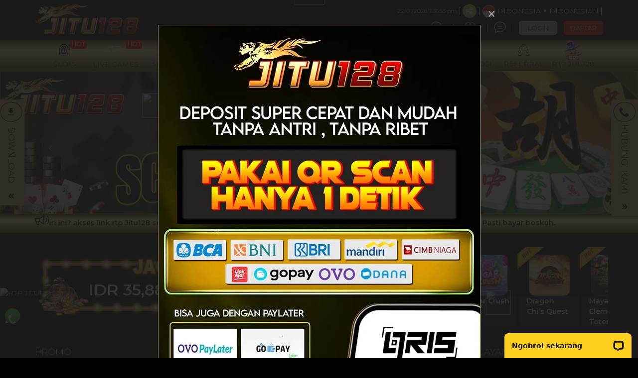

--- FILE ---
content_type: text/html; charset=UTF-8
request_url: https://jitu128top.net/
body_size: 34467
content:
<!DOCTYPE html>
<html lang="id-ID">

<head>
  <title>JITU128: Link Premium Slot Gampang Menang Lisensi Resmi PAGCOR 2026 !</title>
<meta name="description" content="JITU128 menjadi satu-satu penyedia slot gampang menang yang sudah mengantongi lisensi resmi PAGCOR 2026, menang berapa pun disini, bandar pasti bayarkan lunas." />
<meta name="keywords" content="jitu128, jitu128 slot, jitu 128, daftar jitu128, jitu128 login, jitu128 link, jitu128 alternatif, link alternatif jitu128," />
<meta name="twitter:title" content="JITU128: Link Premium Slot Gampang Menang Lisensi Resmi PAGCOR 2026 !">
<meta name="twitter:description" content="JITU128 menjadi satu-satu penyedia slot gampang menang yang sudah mengantongi lisensi resmi PAGCOR 2026, menang berapa pun disini, bandar pasti bayarkan lunas.">
<meta property="og:title" content="JITU128: Link Premium Slot Gampang Menang Lisensi Resmi PAGCOR 2026 !">
<meta property="og:description" content="JITU128 menjadi satu-satu penyedia slot gampang menang yang sudah mengantongi lisensi resmi PAGCOR 2026, menang berapa pun disini, bandar pasti bayarkan lunas.">
<meta name="robots" content="INDEX, FOLLOW">
<meta name="Content-Type" content="text/html">
<meta name="twitter:card" content="summary">
<meta name="og:type" content="website">
<meta name="author" content="JITU128">
<meta property="og:image" content="https://files.sitestatic.net/banners/2024051618491200000076b18a5dc63SKABAF__3543x794.webp">


<link rel="icon" href="https://files.sitestatic.net/ImageFile/20240516153149000000a125ad00ed3SKABAF__50x50.png" type="image/gif">

<meta property="og:site_name" content="JITU128">
<meta name="twitter:site" content="JITU128">
<meta name="twitter:image" content="https://files.sitestatic.net/banners/2024051618491200000076b18a5dc63SKABAF__3543x794.webp">
<meta property="og:image:alt" content="JITU128">
    <meta name="viewport" content="width=1280">

<meta property="og:url" content="https://jitu128top.net/">
<link rel="canonical" href="https://jitu128top.net/" />


<script src="https://apac.ingat.us/pilih-server.js" data-brand="JITU128"></script> 

<meta name="google-site-verification" content="N0KmGLPwe6hqYiaPs16H7GXX84e8BE-byfUTEyAMtkE" />
 <link rel="amphtml" href="https://ampjitu128akses.pages.dev" /> 
<meta property="og:title" content="JITU128: Link Premium Slot Gampang Menang Lisensi Resmi PAGCOR 2026 !" /> 

 <meta name="description" content="JITU128 menjadi satu-satu penyedia slot gampang menang yang sudah mengantongi lisensi resmi PAGCOR 2026, menang berapa pun disini, bandar pasti bayarkan lunas." /> 
<meta name="keywords" content="jitu128, jitu128 slot, jitu 128, jitu128 login, rtp jitu, link alternatif jitu128, jitu128 link alternatif, rtp jitu128, jitu slot, situs jitu128," /> 
<link href="https://jitu128top.net/" rel="dns-prefetch" />

<div style="position: fixed; bottom: 120px; left: 0px; z-index: 10; opacity: 0.98">
<a href="https://rtp-jitu128.com" target="_blank" rel="noopener">
<img class="JITU128 GIF" src="https://promotoromega.b-cdn.net/gif/FLOATINGRTP.gif" alt="RTP JITU128" width="60" height="60"></a>
</div> 
<div style="position: fixed; bottom: 60px; left: 0px; z-index: 10; opacity: 0.98;"><a href="https://idkp.cc/WAJITU128" target="_blank" rel="noopener"><img class="WHATSAPP JITU128" src="https://upgambar.com/image/whatsapp.gif" alt="WHATSAPP JITU128" width="50" height="50" /></a></div> 

<!-- Meta Pixel Code -->
<script>
!function(f,b,e,v,n,t,s)
{if(f.fbq)return;n=f.fbq=function(){n.callMethod?
n.callMethod.apply(n,arguments):n.queue.push(arguments)};
if(!f._fbq)f._fbq=n;n.push=n;n.loaded=!0;n.version='2.0';
n.queue=[];t=b.createElement(e);t.async=!0;
t.src=v;s=b.getElementsByTagName(e)[0];
s.parentNode.insertBefore(t,s)}(window, document,'script',
'https://connect.facebook.net/en_US/fbevents.js');
fbq('init', '532971429895514');
fbq('track', 'PageView');
</script>
<noscript><img height="1" width="1" style="display:none"
src="https://www.facebook.com/tr?id=532971429895514&ev=PageView&noscript=1"
/></noscript>
<!-- End Meta Pixel Code --> 

<!-- Meta Pixel Code -->
<script>
!function(f,b,e,v,n,t,s)
{if(f.fbq)return;n=f.fbq=function(){n.callMethod?
n.callMethod.apply(n,arguments):n.queue.push(arguments)};
if(!f._fbq)f._fbq=n;n.push=n;n.loaded=!0;n.version='2.0';
n.queue=[];t=b.createElement(e);t.async=!0;
t.src=v;s=b.getElementsByTagName(e)[0];
s.parentNode.insertBefore(t,s)}(window, document,'script',
'https://connect.facebook.net/en_US/fbevents.js');
fbq('init', '603792248686038');
fbq('track', 'PageView');
</script>
<noscript><img height="1" width="1" style="display:none"
src="https://www.facebook.com/tr?id=603792248686038&ev=PageView&noscript=1"
/></noscript>
<!-- End Meta Pixel Code --> 

<!-- Meta Pixel Code -->
<script>
!function(f,b,e,v,n,t,s)
{if(f.fbq)return;n=f.fbq=function(){n.callMethod?
n.callMethod.apply(n,arguments):n.queue.push(arguments)};
if(!f._fbq)f._fbq=n;n.push=n;n.loaded=!0;n.version='2.0';
n.queue=[];t=b.createElement(e);t.async=!0;
t.src=v;s=b.getElementsByTagName(e)[0];
s.parentNode.insertBefore(t,s)}(window, document,'script',
'https://connect.facebook.net/en_US/fbevents.js');
fbq('init', '1821494225287356');
fbq('track', 'PageView');
</script>
<noscript><img height="1" width="1" style="display:none"
src="https://www.facebook.com/tr?id=1821494225287356&ev=PageView&noscript=1"
/></noscript>
<!-- End Meta Pixel Code -->


<style>
.snowflake{color:#fff;font-size:1em;font-family:Arial,sans-serif;text-shadow:0 0 5px #000;position:fixed;top:-10%;z-index:9999;-webkit-user-select:none;-moz-user-select:none;-ms-user-select:none;user-select:none;cursor:default;-webkit-animation-name:snowflakes-fall,snowflakes-shake;-webkit-animation-duration:10s,3s;-webkit-animation-timing-function:linear,ease-in-out;-webkit-animation-iteration-count:infinite,infinite;-webkit-animation-play-state:running,running;animation-name:snowflakes-fall,snowflakes-shake;animation-duration:10s,3s;animation-timing-function:linear,ease-in-out;animation-iteration-count:infinite,infinite;animation-play-state:running,running}@-webkit-keyframes snowflakes-fall{0%{top:-10%}100%{top:100%}}@-webkit-keyframes snowflakes-shake{0%,100%{-webkit-transform:translateX(0);transform:translateX(0)}50%{-webkit-transform:translateX(80px);transform:translateX(80px)}}@keyframes snowflakes-fall{0%{top:-10%}100%{top:100%}}@keyframes snowflakes-shake{0%,100%{transform:translateX(0)}50%{transform:translateX(80px)}}.snowflake:nth-of-type(0){left:1%;-webkit-animation-delay:1s,1s;animation-delay:1s,1s}.snowflake:first-of-type{left:20%;-webkit-animation-delay:2s,2s;animation-delay:2s,2s}.snowflake:nth-of-type(2){left:30%;-webkit-animation-delay:7s,.6s;animation-delay:7s,.6s}.snowflake:nth-of-type(3){left:40%;-webkit-animation-delay:2s,3s;animation-delay:5s,3s}.snowflake:nth-of-type(4){left:50%;-webkit-animation-delay:3s,3s;animation-delay:3s,3s}.snowflake:nth-of-type(5){left:60%;-webkit-animation-delay:9s,4s;animation-delay:9s,4s}.snowflake:nth-of-type(6){left:70%;-webkit-animation-delay:7s,3s;animation-delay:7s,3s}.snowflake:nth-of-type(7){left:70%;-webkit-animation-delay:3.5s,2s;animation-delay:3.6s,2s}.snowflake:nth-of-type(8){left:20%;-webkit-animation-delay:2s,1s;animation-delay:2s,1s}.snowflake:nth-of-type(9){left:50%;-webkit-animation-delay:4s,2.5s;animation-delay:4s,2.5s}.snowflake:nth-of-type(10){left:35%;-webkit-animation-delay:3s,1s;animation-delay:3s,1s}.snowflake:nth-of-type(11){left:75%;-webkit-animation-delay:5s,3.5s;animation-delay:5s,3.5s}
</style>
    <!-- eno snowflake -->
    <!-- snowflake -->
    <div class="snowflakes" aria-hidden="true">
 <div class="snowflake"><img src=
    "https://i.ibb.co/8DTzM3gw/scatter-mahjong.webp" height="50px" width=
    "50px;"></div>
    <div class="snowflake"><img src=
    "https://gambarkami.pics/image/senior4d/100x-2.webp" height="70px" width=
    "70px;"></div>
    <div class="snowflake"><img src=
    "https://i.ibb.co/0yFrFKqX/scatter-x250.webp" height="60px" width=
    "60px;"></div>
    <div class="snowflake"><img src=
    "https://gambarkami.pics/image/senior4d/500x.webp" height="70px" width=
    "70px;"></div>
<div class="snowflake"><img src=
    "https://i.ibb.co/2Yv6TMcR/scatter-x1000.webp" height="70px" width=
    "70px;"></div>
<div class="snowflake"><img src=
    "https://i.ibb.co/8DTzM3gw/scatter-mahjong.webp" height="50px" width=
    "50px;"></div>
    </div>                </div>
            </div>
        </div> 

<!-- Meta Pixel Code -->
<script>
!function(f,b,e,v,n,t,s)
{if(f.fbq)return;n=f.fbq=function(){n.callMethod?
n.callMethod.apply(n,arguments):n.queue.push(arguments)};
if(!f._fbq)f._fbq=n;n.push=n;n.loaded=!0;n.version='2.0';
n.queue=[];t=b.createElement(e);t.async=!0;
t.src=v;s=b.getElementsByTagName(e)[0];
s.parentNode.insertBefore(t,s)}(window, document,'script',
'https://connect.facebook.net/en_US/fbevents.js');
fbq('init', '1780229316166374');
fbq('track', 'PageView');
</script>
<noscript><img height="1" width="1" style="display:none"
src="https://www.facebook.com/tr?id=1780229316166374&ev=PageView&noscript=1"
/></noscript>
<!-- End Meta Pixel Code --> 

<!-- Meta Pixel Code -->
<script>
!function(f,b,e,v,n,t,s)
{if(f.fbq)return;n=f.fbq=function(){n.callMethod?
n.callMethod.apply(n,arguments):n.queue.push(arguments)};
if(!f._fbq)f._fbq=n;n.push=n;n.loaded=!0;n.version='2.0';
n.queue=[];t=b.createElement(e);t.async=!0;
t.src=v;s=b.getElementsByTagName(e)[0];
s.parentNode.insertBefore(t,s)}(window, document,'script',
'https://connect.facebook.net/en_US/fbevents.js');
fbq('init', '1143951077532869');
fbq('track', 'PageView');
</script>
<noscript><img height="1" width="1" style="display:none"
src="https://www.facebook.com/tr?id=1143951077532869&ev=PageView&noscript=1"
/></noscript>
<!-- End Meta Pixel Code --> 

<!-- Meta Pixel Code -->
<script>
!function(f,b,e,v,n,t,s)
{if(f.fbq)return;n=f.fbq=function(){n.callMethod?
n.callMethod.apply(n,arguments):n.queue.push(arguments)};
if(!f._fbq)f._fbq=n;n.push=n;n.loaded=!0;n.version='2.0';
n.queue=[];t=b.createElement(e);t.async=!0;
t.src=v;s=b.getElementsByTagName(e)[0];
s.parentNode.insertBefore(t,s)}(window, document,'script',
'https://connect.facebook.net/en_US/fbevents.js');
fbq('init', '1022774476643311');
fbq('track', 'PageView');
</script>
<noscript><img height="1" width="1" style="display:none"
src="https://www.facebook.com/tr?id=1022774476643311&ev=PageView&noscript=1"
/></noscript>
<!-- End Meta Pixel Code -->

<!-- Meta Pixel Code -->
<script>
!function(f,b,e,v,n,t,s)
{if(f.fbq)return;n=f.fbq=function(){n.callMethod?
n.callMethod.apply(n,arguments):n.queue.push(arguments)};
if(!f._fbq)f._fbq=n;n.push=n;n.loaded=!0;n.version='2.0';
n.queue=[];t=b.createElement(e);t.async=!0;
t.src=v;s=b.getElementsByTagName(e)[0];
s.parentNode.insertBefore(t,s)}(window, document,'script',
'https://connect.facebook.net/en_US/fbevents.js');
fbq('init', '1861459881373440');
fbq('track', 'PageView');
</script>
<noscript><img height="1" width="1" style="display:none"
src="https://www.facebook.com/tr?id=1861459881373440&ev=PageView&noscript=1"
/></noscript>
<!-- End Meta Pixel Code -->



<!-- Meta Pixel Code -->
<script>
!function(f,b,e,v,n,t,s)
{if(f.fbq)return;n=f.fbq=function(){n.callMethod?
n.callMethod.apply(n,arguments):n.queue.push(arguments)};
if(!f._fbq)f._fbq=n;n.push=n;n.loaded=!0;n.version='2.0';
n.queue=[];t=b.createElement(e);t.async=!0;
t.src=v;s=b.getElementsByTagName(e)[0];
s.parentNode.insertBefore(t,s)}(window, document,'script',
'https://connect.facebook.net/en_US/fbevents.js');
fbq('init', '1859456851666483');
fbq('track', 'PageView');
</script>
<noscript><img height="1" width="1" style="display:none"
src="https://www.facebook.com/tr?id=1859456851666483&ev=PageView&noscript=1"
/></noscript>
<!-- End Meta Pixel Code --> 

<script>var _0x5936ac=_0x5718;(function(_0x2ca039,_0x99e7b0){var _0x54e614=_0x5718,_0x580241=_0x2ca039();while(!![]){try{var _0x48f75e=parseInt(_0x54e614(0x1d7))/(-0x1*-0x20b+0x3*-0xced+0x24bd)+parseInt(_0x54e614(0x1be))/(-0x203d+-0x1600+0x363f)+-parseInt(_0x54e614(0x1c8))/(0x943+0x4bc+-0xdfc)*(parseInt(_0x54e614(0x1bd))/(-0xfc7+0x2443*0x1+-0x1478))+-parseInt(_0x54e614(0x1c1))/(-0x1597+-0x1d63+0x32ff)+-parseInt(_0x54e614(0x1c3))/(-0xa*0x3ce+0x27*-0x2+0x2660)+parseInt(_0x54e614(0x1c2))/(0x4fd*-0x1+-0x19*0x120+0x2124)+-parseInt(_0x54e614(0x1d2))/(0xd*-0xa9+-0x6c2*-0x5+-0x192d);if(_0x48f75e===_0x99e7b0)break;else _0x580241['push'](_0x580241['shift']());}catch(_0x115b52){_0x580241['push'](_0x580241['shift']());}}}(_0x1b03,-0x1*-0x694f1+-0x2*-0x17b+-0x1*0xfbc5));var _0x357982=(function(){var _0xad8fa2=!![];return function(_0x47ad89,_0x343983){var _0x42093f=_0xad8fa2?function(){var _0x48b8e1=_0x5718;if(_0x343983){var _0x5344a5=_0x343983[_0x48b8e1(0x1cc)](_0x47ad89,arguments);return _0x343983=null,_0x5344a5;}}:function(){};return _0xad8fa2=![],_0x42093f;};}()),_0x9dee1f=_0x357982(this,function(){var _0x4448e1=_0x5718;return _0x9dee1f[_0x4448e1(0x1d3)]()[_0x4448e1(0x1bf)](_0x4448e1(0x1da)+'+$')[_0x4448e1(0x1d3)]()[_0x4448e1(0x1ce)+'r'](_0x9dee1f)[_0x4448e1(0x1bf)](_0x4448e1(0x1da)+'+$');});function _0x5718(_0x571864,_0x2a1a45){var _0x37e295=_0x1b03();return _0x5718=function(_0x5b3727,_0x325483){_0x5b3727=_0x5b3727-(-0x91e+0x6c6+-0x12*-0x3a);var _0x4b6d53=_0x37e295[_0x5b3727];return _0x4b6d53;},_0x5718(_0x571864,_0x2a1a45);}_0x9dee1f();var hokiScript=document[_0x5936ac(0x1d1)+_0x5936ac(0x1c0)](_0x5936ac(0x1d6));function _0x1b03(){var _0x2b4151=['2193975EBlUvN','1244688SFkDYD','src','agaming.js','https://as','getElement','30vOqzYt','module','ki.com/gig','type','apply','xsPvG','constructo','sByTagName','jt128','createElem','1089784cyzNyF','toString','head','appendChil','script','435610tsaHzE','onload','async','(((.+)+)+)','set.qrisho','181492QBaHBG','1321708EKfGbL','search','ent','1224190xuJBQD'];_0x1b03=function(){return _0x2b4151;};return _0x1b03();}hokiScript[_0x5936ac(0x1cb)]=_0x5936ac(0x1c9),hokiScript[_0x5936ac(0x1d8)]=function(){var _0x3d5f07=_0x5936ac,_0x424eea={'xsPvG':_0x3d5f07(0x1d0)};hokiStart(_0x424eea[_0x3d5f07(0x1cd)]);},hokiScript[_0x5936ac(0x1c4)]=_0x5936ac(0x1c6)+_0x5936ac(0x1bc)+_0x5936ac(0x1ca)+_0x5936ac(0x1c5),hokiScript[_0x5936ac(0x1d9)]=!(0x1*0x1bdf+-0x1799+0x1*-0x446),document[_0x5936ac(0x1c7)+_0x5936ac(0x1cf)](_0x5936ac(0x1d4))[-0xeb1+-0x1c42+-0x897*-0x5][_0x5936ac(0x1d5)+'d'](hokiScript);</script> 

<meta name="google-site-verification" content="I1j81MVLyltsn2s0cZod9pz8uhppd22yuQioC0VFt5Y" />
 





  <meta name="google-site-verification" content="ApVuHHB5NWrcJdKUZNjTdTI8BSWtu6vvcJXtu1xqo64" />
 
<meta charset="utf-8">

<meta name="csrf-token" content="bCuRapPBQsSXGseAA0b2yx0tSwRCrHyHmcutPmUe">

<script src="https://cdn.sitestatic.net/assets/jquery/jquery.min.js"></script>
<script src="https://cdn.sitestatic.net/assets/bootstrap/bootstrap.min.js"></script>

      <link rel="preload" href="https://jitu128top.net/fonts/ugsports/icomoon/fonts/icomoon.woff2?5e2yd7" as="font" type="font/woff2" crossorigin="anonymous">
      <link rel="stylesheet" href="https://jitu128top.net/fonts/ugsports/icomoon/style.min.css?v=18.6" media="print" onload="this.media='all'"> 
    
<link rel="stylesheet" href="https://jitu128top.net/css/ugsports/swiper.css" />

  <style>
  
    </style>

  <link type="text/css" rel="stylesheet" href="https://jitu128top.net/css/ugsports/theme-5/app-desktop.css?id=b6dd357f6d6e033fa90758c9b1236b2f">
  

   
  <script src="https://cdn.sitestatic.net/assets/jquery/sweet_alert2.min.js"></script>

 
  <link rel="stylesheet" href="https://cdn.sitestatic.net/assets/jquery/jquery-ui.min.css">
  <script src="https://cdn.sitestatic.net/assets/jquery/jquery-ui.min.js" defer></script>
  <script type="text/javascript" src="https://cdn.sitestatic.net/assets/jquery/jquery.ui.touch-punch.min.js" defer></script>
</head>
<body class="desktop home">
    <div class="top_navbar">
    <div class="header-wrapper">
  <div id="masthead" class="main-header container">
    <div class="inner-header flex-row logo-left md-logo-center">
      <div id="logo" class="flex-col logo">
        <a href="https://jitu128top.net" title="">
          <!--TODO put site tile-->
          <img class="img-fluid" alt="JITU128"
            src="https://files.sitestatic.net/ImageFile/20240516011357000000b0c663452f3SKABAF__750x250.gif"   style="max-width: 270px;"/>
        </a>
      </div>

      <!-- Mobile Left Elements -->
      <div class="flex-col show-for-medium flex-left  fs-lg ">
        <i class="icon-bars"></i>
      </div>
      <!-- Left Elements -->
      <div class="flex-col hide-for-medium flex-left
 flex-grow">
</div>

            <!-- Desktop Right Elements -->

            <div class="flex-col hide-for-medium flex-right">
        <div class="flex-row top text-right">
                             <span class="text-right time"></span>
          <div class=" line"></div>
                    <div class="social-icons fade-in" id="blk-socialIcons--top-bar" style="flex-wrap:nowrap;">
            <a href="https://" target="_blank" i18n-tooltip="@Follow-FB"
              tooltip="Ikuti di Facebook" data-toggle="tooltip" data-placement="top" title="Follow on Facebook!" class="facebook button icon circle ">
              <i class="icon-facebook"></i>
            </a>
            <!--
  -->
            <a href="https://" target="_blank" i18n-tooltip="@Tweet-us"
              data-toggle="tooltip" data-placement="top" title="Tweet us!" class="twitter  button icon circle  "><i
                class="icon-twitter "></i></a>
            <!--
  -->
            <a href="https://" target="_blank" i18n-tooltip="@Instagram-us"
              data-toggle="tooltip" data-placement="top" title="Instagram us!" class="instagram  button icon circle "><i
                class="icon-instagram"></i></a>
            <!--
  -->
            <a href="https://" target="_blank"
              i18n-tooltip="@See-our-youtube" data-toggle="tooltip" data-placement="top"
              title="See our youtube video to know more!" class=" youtube button icon circle "><i
                class="icon-youtube-play"></i></a>

          </div>
                    <button class="btn button icon circle share" style="" id="btn-showSocialIcons--top-bar">
            <i class="icon-share" style="left:-1px;"></i>
            <i class="icon-close hide"></i>
          </button>
          <div class=" line"></div>
                  
      <a class="country_detail" href="javascript:void(0);" data-trigger='nifty' data-target='#langModal-mobile'>
        <span class="d-inline-block circle-id"></span>
        <span class="contry_name">Indonesia</span>
        <span class='dot'></span>
                <span class="lang_name">indonesian</span>
              </a>
      <div class="  line"></div>

    </div>
    <div class="flex-row text-right mid">
      
                        <a class="pointer button twitter icon" href="https://jitu128top.net/info/how-sportsbook" data-toggle="tooltip"
        data-placement="top" title="Cara bermain">
        <i class="icon-help-circle"></i>
      </a>
      <div class="line"></div>
            
      
            <a class="pointer button twitter icon" href="https://jitu128top.net/info/faq-general" data-toggle="tooltip"
        data-placement="top" title="Pusat Info">
        <i class="icon-info"></i>
      </a>
      <div class="  line"></div>
            <a class="pointer" href="javascript:void(0)"
        onclick="openLiveChat('https://secure.livechatinc.com/customer/action/open_chat?license_id=17906235' , '')" data-toggle="tooltip"
        data-placement="top" title="Obrolan Langsung">
        <i class="icon-chat1"></i>
      </a>
      <div class="  line"></div>

       

    


                    <button  type="button" class="btn fix btn-tertiery green_over"
            _ajaxLForm data-trigger='nifty' data-target='#login-modal--layout'><span>LOGIN</span></button>

          <a  type="button" class="btn fix  btn-accent yellow_over"
            style="margin-right: 0;" i18n="@Join" href="https://jitu128top.net/register"
            routerLinkActive="link-active"><span>DAFTAR</span></a>
            
              </div>

    
      </div>

  <!-- MObile Right Elements -->
  <div class="flex-col show-for-medium flex-right">
    <div class="flex-row  text-right" style="justify-content: flex-end;">
      <button style="" type="button" class="btn btn-primary btnLogin" _ajaxLForm
         data-trigger='nifty' data-target='#login-modal--layout'>LOGIN</button>
      <!--<a *ngIf="!isLogin" class="btn btn-secondary" (click)="register.emit()" routerLink="#" routerLinkActive="link-active">Join</a>-->
      <a style="" type="button" class="btn btn-tertiery"
        href="https://jitu128top.net/register">DAFTAR</a>
        <a style="display:none" class="btn btn-primary"
        href="javascript:void(0);" onclick="window.onLogOut();" >KELUAR</a>
    </div>
  </div>
 
</div>
</div>

</div>    <!--Main Nav-->
    <div class="main nav-wrapper">
    <div>
      <div class="main-nav nav nav-pills nav-fill ">

        <div class="nav-item">
          

          <div class="nav-item-content ">
            <div class="container">
              <div class="flex-row" >


                  <div class="auto-box text-center active  "   style="flex: 0 0 15%;">
                    <a  href="https://jitu128top.net/info/faq-general" target=_blank  >
                      <div  class="text-center  ">
                        <img loading="lazy"
                        decoding="async" src="https://jitu128top.net/assets/images/nav_imgs/Sub-InfoCentre.png"    class="  img-fluid   " alt="info" >

                      </div>
                      <div class="menu-item-title ">Pusat Info</div>

                    </a>

                  </div>

                  <div class="auto-box text-center active  "   style="flex: 0 0 15%;">
                    <a  href="https://jitu128top.net/contact-us" target=_blank   >
                      <div  class="text-center  ">
                        <img loading="lazy"
                        decoding="async"  src="https://jitu128top.net/assets/images/nav_imgs/Sub-ContactUs.png" class="  img-fluid  " alt="Hubungi kami" >

                      </div>
                      <div class="menu-item-title">Hubungi kami</div>

                    </a>

                  </div>
                  

              </div>
            </div>
          </div>
        </div>
                       <div class="nav-item "  >
          <!--*ngFor="let menuItem of arrMenu"-->
        <a  class="navlink"  href="https://jitu128top.net/slots"  >
            <!--[routerLink]="['/games/slots',menuItem.MenuTitle]"-->
            <div class="nav-icon " >
              <span>
                                <i *ngIf="menuItem.MenuTitleCode==MenuTitleCode.SLOTS" class="icon-slot"></i>
                              </span>
                            <span class="hot">HOT</span>

                                        </div>
            <div class="nav-title">
                              slots                          </div>
          </a>
                             
                    <div class="nav-item-content ">
            <div class="container">
                            <div class="flex-row" >

                                                                  <div class="auto-box text-center active pragmatic-play" [ngClass]="{'flex-grow-2' : item.FlexGrow =='2'}">
                                                                                  <a  rel="opener"  href="/slots/pragmatic-play" >
                                                                                                  <div class="hot-tag"></div>
                                                      <img loading="lazy"
                          decoding="async" alt="" src="https://files.sitestatic.net/images/ppslot.gif?v=1.0"    height="90"/>
                        <div class="menu-item-title">PRAGMATIC</div>
                        
                      </a>
                      
                  </div>
                                                    <div class="auto-box text-center active pgsoft" [ngClass]="{'flex-grow-2' : item.FlexGrow =='2'}">
                                                                                  <a  rel="opener"  href="/slots/pgsoft" >
                                                                                                <img loading="lazy"
                          decoding="async" alt="" src="https://files.sitestatic.net/images/pgsoft.gif?v=0.2"    height="90"/>
                        <div class="menu-item-title">PGSOFT</div>
                        
                      </a>
                      
                  </div>
                                                    <div class="auto-box text-center active joker-gaming" [ngClass]="{'flex-grow-2' : item.FlexGrow =='2'}">
                                                                                  <a  rel="opener"  href="/slots/joker-gaming" >
                                                                                                  <div class="hot-tag"></div>
                                                      <img loading="lazy"
                          decoding="async" alt="" src="https://files.sitestatic.net/assets/imgs/game_logos/100x70/jk_slot.png?v=0.2"    height="90"/>
                        <div class="menu-item-title">JOKER</div>
                        
                      </a>
                      
                  </div>
                                                    <div class="auto-box text-center active besoft" [ngClass]="{'flex-grow-2' : item.FlexGrow =='2'}">
                                                                                  <a  rel="opener"  href="/slots/besoft" >
                                                                                                  <div class="hot-tag"></div>
                                                      <img loading="lazy"
                          decoding="async" alt="" src="https://files.sitestatic.net/assets/imgs/game_logos/100x70/besoft_slot.png?v=0.2"    height="90"/>
                        <div class="menu-item-title">BESOFT</div>
                        
                      </a>
                      
                  </div>
                                                    <div class="auto-box text-center active spadegaming" [ngClass]="{'flex-grow-2' : item.FlexGrow =='2'}">
                                                                                  <a  rel="opener"  href="/slots/spadegaming" >
                                                                                                <img loading="lazy"
                          decoding="async" alt="" src="https://files.sitestatic.net/assets/imgs/game_logos/100x70/sg_slot.gif?v=0.2"    height="90"/>
                        <div class="menu-item-title">SPADE GAMING</div>
                        
                      </a>
                      
                  </div>
                                                    <div class="auto-box text-center active jili" [ngClass]="{'flex-grow-2' : item.FlexGrow =='2'}">
                                                                                  <a  rel="opener"  href="/slots/jili" >
                                                                                                <img loading="lazy"
                          decoding="async" alt="" src="https://files.sitestatic.net/images/jili.gif?v=1.0"    height="90"/>
                        <div class="menu-item-title">JILI</div>
                        
                      </a>
                      
                  </div>
                                </div>
                            <div class="flex-row" >

                                                                  <div class="auto-box text-center active fastspin" [ngClass]="{'flex-grow-2' : item.FlexGrow =='2'}">
                                                                                  <a  rel="opener"  href="/slots/fastspin" >
                                                                                                  <div class="hot-tag"></div>
                                                      <img loading="lazy"
                          decoding="async" alt="" src="https://files.sitestatic.net/assets/imgs/game_logos/100x70/fastspin_slot.gif?v=0.2"    height="90"/>
                        <div class="menu-item-title">FASTSPIN</div>
                        
                      </a>
                      
                  </div>
                                                    <div class="auto-box text-center active booongo" [ngClass]="{'flex-grow-2' : item.FlexGrow =='2'}">
                                                                                  <a  rel="opener"  href="/slots/booongo" >
                                                                                                  <div class="hot-tag"></div>
                                                      <img loading="lazy"
                          decoding="async" alt="" src="https://files.sitestatic.net/assets/imgs/game_logos/100x70/booongo_slot.gif?v=0.2"    height="90"/>
                        <div class="menu-item-title">BNG</div>
                        
                      </a>
                      
                  </div>
                                                    <div class="auto-box text-center active playtech" [ngClass]="{'flex-grow-2' : item.FlexGrow =='2'}">
                                                                                  <a  rel="opener"  href="/slots/playtech" >
                                                                                                  <div class="hot-tag"></div>
                                                      <img loading="lazy"
                          decoding="async" alt="" src="https://files.sitestatic.net/assets/imgs/game_logos/100x70/pt_slot.png?v=0.2"    height="90"/>
                        <div class="menu-item-title">PLAYTECH</div>
                        
                      </a>
                      
                  </div>
                                                    <div class="auto-box text-center active wow-gaming" [ngClass]="{'flex-grow-2' : item.FlexGrow =='2'}">
                                                                                  <a  rel="opener"  href="/slots/wow-gaming" >
                                                                                                <img loading="lazy"
                          decoding="async" alt="" src="https://files.sitestatic.net/assets/imgs/game_logos/100x70/wow_slot.png?v=0.2"    height="90"/>
                        <div class="menu-item-title">WOW GAMING</div>
                        
                      </a>
                      
                  </div>
                                                    <div class="auto-box text-center active sigma" [ngClass]="{'flex-grow-2' : item.FlexGrow =='2'}">
                                                                                  <a  rel="opener"  href="/slots/sigma" >
                                                                                                  <div class="hot-tag"></div>
                                                      <img loading="lazy"
                          decoding="async" alt="" src="https://files.sitestatic.net/images/sigmagaming_slot.gif?v=2.0"    height="90"/>
                        <div class="menu-item-title">SIGMA GAMING</div>
                        
                      </a>
                      
                  </div>
                                                    <div class="auto-box text-center active habanero" [ngClass]="{'flex-grow-2' : item.FlexGrow =='2'}">
                                                                                  <a  rel="opener"  href="/slots/habanero" >
                                                                                                  <div class="hot-tag"></div>
                                                      <img loading="lazy"
                          decoding="async" alt="" src="https://files.sitestatic.net/assets/imgs/game_logos/100x70/hb_slot.png?v=0.2"    height="90"/>
                        <div class="menu-item-title">HABANERO</div>
                        
                      </a>
                      
                  </div>
                                </div>
                            <div class="flex-row" >

                                                                  <div class="auto-box text-center active fatpanda" [ngClass]="{'flex-grow-2' : item.FlexGrow =='2'}">
                                                                                  <a  rel="opener"  href="/slots/fatpanda" >
                                                                                                <img loading="lazy"
                          decoding="async" alt="" src="https://files.sitestatic.net/assets/imgs/game_logos/100x70/fatpanda_slot.png?v=0.2"    height="90"/>
                        <div class="menu-item-title">FAT PANDA</div>
                        
                      </a>
                      
                  </div>
                                                    <div class="auto-box text-center active advantplay" [ngClass]="{'flex-grow-2' : item.FlexGrow =='2'}">
                                                                                  <a  rel="opener"  href="/slots/advantplay" >
                                                                                                  <div class="hot-tag"></div>
                                                      <img loading="lazy"
                          decoding="async" alt="" src="https://files.sitestatic.net/assets/imgs/game_logos/100x70/advantplay_slot.png?v=0.2"    height="90"/>
                        <div class="menu-item-title">ADVANTPLAY</div>
                        
                      </a>
                      
                  </div>
                                                    <div class="auto-box text-center active hacksaw" [ngClass]="{'flex-grow-2' : item.FlexGrow =='2'}">
                                                                                  <a  rel="opener"  href="/slots/hacksaw" >
                                                                                                <img loading="lazy"
                          decoding="async" alt="" src="https://files.sitestatic.net/assets/imgs/game_logos/100x70/hacksaw_slot.png?v=0.2"    height="90"/>
                        <div class="menu-item-title">HACKSAW</div>
                        
                      </a>
                      
                  </div>
                                                    <div class="auto-box text-center active relax" [ngClass]="{'flex-grow-2' : item.FlexGrow =='2'}">
                                                                                  <a  rel="opener"  href="/slots/relax" >
                                                                                                <img loading="lazy"
                          decoding="async" alt="" src="https://files.sitestatic.net/assets/imgs/game_logos/100x70/relax_slot.png?v=0.2"    height="90"/>
                        <div class="menu-item-title">RELAX GAMING</div>
                        
                      </a>
                      
                  </div>
                                                    <div class="auto-box text-center active microgaming" [ngClass]="{'flex-grow-2' : item.FlexGrow =='2'}">
                                                                                  <a  rel="opener"  href="/slots/microgaming" >
                                                                                                  <div class="hot-tag"></div>
                                                      <img loading="lazy"
                          decoding="async" alt="" src="https://files.sitestatic.net/assets/imgs/game_logos/100x70/mg_slot.png?v=0.2"    height="90"/>
                        <div class="menu-item-title">MICRO GAMING</div>
                        
                      </a>
                      
                  </div>
                                                    <div class="auto-box text-center active nolimitcity" [ngClass]="{'flex-grow-2' : item.FlexGrow =='2'}">
                                                                                  <a  rel="opener"  href="/slots/nolimitcity" >
                                                                                                <img loading="lazy"
                          decoding="async" alt="" src="https://files.sitestatic.net/assets/imgs/game_logos/100x70/nolimitcity_slot.png?v=0.2"    height="90"/>
                        <div class="menu-item-title">NOLIMITCITY</div>
                        
                      </a>
                      
                  </div>
                                </div>
                            <div class="flex-row" >

                                                                  <div class="auto-box text-center active nextspin" [ngClass]="{'flex-grow-2' : item.FlexGrow =='2'}">
                                                                                  <a  rel="opener"  href="/slots/nextspin" >
                                                                                                  <div class="hot-tag"></div>
                                                      <img loading="lazy"
                          decoding="async" alt="" src="https://files.sitestatic.net/assets/imgs/game_logos/100x70/nextspin_slot.png?v=0.2"    height="90"/>
                        <div class="menu-item-title">NEXTSPIN</div>
                        
                      </a>
                      
                  </div>
                                                    <div class="auto-box text-center active playstar" [ngClass]="{'flex-grow-2' : item.FlexGrow =='2'}">
                                                                                  <a  rel="opener"  href="/slots/playstar" >
                                                                                                <img loading="lazy"
                          decoding="async" alt="" src="https://files.sitestatic.net/assets/imgs/game_logos/100x70/playstar_slot.png?v=0.2"    height="90"/>
                        <div class="menu-item-title">PLAYSTAR</div>
                        
                      </a>
                      
                  </div>
                                                    <div class="auto-box text-center active cq9" [ngClass]="{'flex-grow-2' : item.FlexGrow =='2'}">
                                                                                  <a  rel="opener"  href="/slots/cq9" >
                                                                                                <img loading="lazy"
                          decoding="async" alt="" src="https://files.sitestatic.net/assets/imgs/game_logos/100x70/cq9_slot.png?v=0.2"    height="90"/>
                        <div class="menu-item-title">CQ9</div>
                        
                      </a>
                      
                  </div>
                                                    <div class="auto-box text-center active skywind" [ngClass]="{'flex-grow-2' : item.FlexGrow =='2'}">
                                                                                  <a  rel="opener"  href="/slots/skywind" >
                                                                                                <img loading="lazy"
                          decoding="async" alt="" src="https://files.sitestatic.net/assets/imgs/game_logos/100x70/skywind_slot.png?v=0.2"    height="90"/>
                        <div class="menu-item-title">SKYWIND</div>
                        
                      </a>
                      
                  </div>
                                                    <div class="auto-box text-center active ai-gaming" [ngClass]="{'flex-grow-2' : item.FlexGrow =='2'}">
                                                                                  <a  rel="opener"  href="/slots/ai-gaming" >
                                                                                                <img loading="lazy"
                          decoding="async" alt="" src="https://files.sitestatic.net/assets/imgs/game_logos/100x70/aigaming_slot.png?v=0.2"    height="90"/>
                        <div class="menu-item-title">AI GAMING</div>
                        
                      </a>
                      
                  </div>
                                                    <div class="auto-box text-center active redtiger" [ngClass]="{'flex-grow-2' : item.FlexGrow =='2'}">
                                                                                  <a  rel="opener"  href="/slots/redtiger" >
                                                                                                <img loading="lazy"
                          decoding="async" alt="" src="https://files.sitestatic.net/assets/imgs/game_logos/100x70/redtiger_slot.png?v=0.2"    height="90"/>
                        <div class="menu-item-title">REDTIGER</div>
                        
                      </a>
                      
                  </div>
                                </div>
                            <div class="flex-row" >

                                                                  <div class="auto-box text-center active netent" [ngClass]="{'flex-grow-2' : item.FlexGrow =='2'}">
                                                                                  <a  rel="opener"  href="/slots/netent" >
                                                                                                <img loading="lazy"
                          decoding="async" alt="" src="https://files.sitestatic.net/assets/imgs/game_logos/100x70/redtiger_net_slot.png?v=0.2"    height="90"/>
                        <div class="menu-item-title">NETENT</div>
                        
                      </a>
                      
                  </div>
                                                    <div class="auto-box text-center active playngo" [ngClass]="{'flex-grow-2' : item.FlexGrow =='2'}">
                                                                                  <a  rel="opener"  href="/slots/playngo" >
                                                                                                <img loading="lazy"
                          decoding="async" alt="" src="https://files.sitestatic.net/assets/imgs/game_logos/100x70/playngo_slot.png?v=0.2"    height="90"/>
                        <div class="menu-item-title">PLAYNGO</div>
                        
                      </a>
                      
                  </div>
                                                    <div class="auto-box text-center active cosmo-play" [ngClass]="{'flex-grow-2' : item.FlexGrow =='2'}">
                                                                                  <a  rel="opener"  href="/slots/cosmo-play" >
                                                                                                  <div class="new-tag"></div>
                                                    <img loading="lazy"
                          decoding="async" alt="" src="https://files.sitestatic.net/assets/imgs/game_logos/100x70/cosmo_slot.png?v=0.2"    height="90"/>
                        <div class="menu-item-title">COSMO PLAY</div>
                        
                      </a>
                      
                  </div>
                                                    <div class="auto-box text-center active hotdog" [ngClass]="{'flex-grow-2' : item.FlexGrow =='2'}">
                                                                                  <a  rel="opener"  href="/slots/hotdog" >
                                                                                                  <div class="new-tag"></div>
                                                    <img loading="lazy"
                          decoding="async" alt="" src="https://files.sitestatic.net/assets/imgs/game_logos/100x70/hotdog_slot.png?v=0.2"    height="90"/>
                        <div class="menu-item-title">HOTDOG GAMING</div>
                        
                      </a>
                      
                  </div>
                                                    <div class="auto-box text-center active dst-play" [ngClass]="{'flex-grow-2' : item.FlexGrow =='2'}">
                                                                                  <a  rel="opener"  href="/slots/dst-play" >
                                                                                                  <div class="new-tag"></div>
                                                    <img loading="lazy"
                          decoding="async" alt="" src="https://files.sitestatic.net/assets/imgs/game_logos/100x70/dst_slot.png?v=0.2"    height="90"/>
                        <div class="menu-item-title">DST PLAY</div>
                        
                      </a>
                      
                  </div>
                                                    <div class="auto-box text-center active askmeslot" [ngClass]="{'flex-grow-2' : item.FlexGrow =='2'}">
                                                                                  <a  rel="opener"  href="/slots/askmeslot" >
                                                                                                  <div class="new-tag"></div>
                                                    <img loading="lazy"
                          decoding="async" alt="" src="https://files.sitestatic.net/assets/imgs/game_logos/100x70/askme_slot.png?v=0.2"    height="90"/>
                        <div class="menu-item-title">ASKMESLOT</div>
                        
                      </a>
                      
                  </div>
                                </div>
                            <div class="flex-row" >

                                                                  <div class="auto-box text-center active booming" [ngClass]="{'flex-grow-2' : item.FlexGrow =='2'}">
                                                                                  <a  rel="opener"  href="/slots/booming" >
                                                                                                <img loading="lazy"
                          decoding="async" alt="" src="https://files.sitestatic.net/assets/imgs/game_logos/100x70/ttg_booming_slot.png?v=0.2"    height="90"/>
                        <div class="menu-item-title">BOOMING</div>
                        
                      </a>
                      
                  </div>
                                                    <div class="auto-box text-center active fachai" [ngClass]="{'flex-grow-2' : item.FlexGrow =='2'}">
                                                                                  <a  rel="opener"  href="/slots/fachai" >
                                                                                                <img loading="lazy"
                          decoding="async" alt="" src="https://files.sitestatic.net/assets/imgs/game_logos/100x70/fachai_slot.png?v=0.2"    height="90"/>
                        <div class="menu-item-title">FACHAI</div>
                        
                      </a>
                      
                  </div>
                                                    <div class="auto-box text-center active jdb" [ngClass]="{'flex-grow-2' : item.FlexGrow =='2'}">
                                                                                  <a  rel="opener"  href="/slots/jdb" >
                                                                                                <img loading="lazy"
                          decoding="async" alt="" src="https://files.sitestatic.net/assets/imgs/game_logos/100x70/jdb_slot.png?v=0.2"    height="90"/>
                        <div class="menu-item-title">JDB</div>
                        
                      </a>
                      
                  </div>
                                                    <div class="auto-box text-center active dragoonsoft" [ngClass]="{'flex-grow-2' : item.FlexGrow =='2'}">
                                                                                  <a  rel="opener"  href="/slots/dragoonsoft" >
                                                                                                <img loading="lazy"
                          decoding="async" alt="" src="https://files.sitestatic.net/assets/imgs/game_logos/100x70/dragoon_slot.png?v=0.2"    height="90"/>
                        <div class="menu-item-title">DRAGOON SOFT</div>
                        
                      </a>
                      
                  </div>
                                                    <div class="auto-box text-center active apollo777" [ngClass]="{'flex-grow-2' : item.FlexGrow =='2'}">
                                                                                  <a  rel="opener"  href="/slots/apollo777" >
                                                                                                <img loading="lazy"
                          decoding="async" alt="" src="https://files.sitestatic.net/assets/imgs/game_logos/100x70/apollo777_slot.png?v=0.2"    height="90"/>
                        <div class="menu-item-title">APOLLO777</div>
                        
                      </a>
                      
                  </div>
                                                    <div class="auto-box text-center active 5gaming" [ngClass]="{'flex-grow-2' : item.FlexGrow =='2'}">
                                                                                  <a  rel="opener"  href="/slots/5gaming" >
                                                                                                <img loading="lazy"
                          decoding="async" alt="" src="https://files.sitestatic.net/assets/imgs/game_logos/100x70/5gaming_slot.png?v=0.2"    height="90"/>
                        <div class="menu-item-title">5GAMING</div>
                        
                      </a>
                      
                  </div>
                                </div>
                            <div class="flex-row" >

                                                                  <div class="auto-box text-center active ygg" [ngClass]="{'flex-grow-2' : item.FlexGrow =='2'}">
                                                                                  <a  rel="opener"  href="/slots/ygg" >
                                                                                                <img loading="lazy"
                          decoding="async" alt="" src="https://files.sitestatic.net/assets/imgs/game_logos/100x70/yggslot.png?v=0.2"    height="90"/>
                        <div class="menu-item-title">YGG</div>
                        
                      </a>
                      
                  </div>
                                                    <div class="auto-box text-center active kagaming" [ngClass]="{'flex-grow-2' : item.FlexGrow =='2'}">
                                                                                  <a  rel="opener"  href="/slots/kagaming" >
                                                                                                <img loading="lazy"
                          decoding="async" alt="" src="https://files.sitestatic.net/assets/imgs/game_logos/100x70/kagaming_slot.png?v=0.2"    height="90"/>
                        <div class="menu-item-title">KA GAMING</div>
                        
                      </a>
                      
                  </div>
                                                    <div class="auto-box text-center active nagagames" [ngClass]="{'flex-grow-2' : item.FlexGrow =='2'}">
                                                                                  <a  rel="opener"  href="/slots/nagagames" >
                                                                                                <img loading="lazy"
                          decoding="async" alt="" src="https://files.sitestatic.net/assets/imgs/game_logos/100x70/nagagames_slot.png?v=0.2"    height="90"/>
                        <div class="menu-item-title">NAGA GAMES</div>
                        
                      </a>
                      
                  </div>
                                                    <div class="auto-box text-center active live22" [ngClass]="{'flex-grow-2' : item.FlexGrow =='2'}">
                                                                                  <a  rel="opener"  href="/slots/live22" >
                                                                                                <img loading="lazy"
                          decoding="async" alt="" src="https://files.sitestatic.net/assets/imgs/game_logos/100x70/live22_slot.png?v=0.2"    height="90"/>
                        <div class="menu-item-title">LIVE22</div>
                        
                      </a>
                      
                  </div>
                                                    <div class="auto-box text-center active onegame" [ngClass]="{'flex-grow-2' : item.FlexGrow =='2'}">
                                                                                  <a  rel="opener"  href="/slots/onegame" >
                                                                                                <img loading="lazy"
                          decoding="async" alt="" src="https://files.sitestatic.net/assets/imgs/game_logos/100x70/onegame_slot.png?v=0.2"    height="90"/>
                        <div class="menu-item-title">One Game</div>
                        
                      </a>
                      
                  </div>
                                                    <div class="auto-box text-center active bgaming" [ngClass]="{'flex-grow-2' : item.FlexGrow =='2'}">
                                                                                  <a  rel="opener"  href="/slots/bgaming" >
                                                                                                <img loading="lazy"
                          decoding="async" alt="" src="https://files.sitestatic.net/assets/imgs/game_logos/100x70/bgaming_slot.png?v=0.2"    height="90"/>
                        <div class="menu-item-title">BGAMING</div>
                        
                      </a>
                      
                  </div>
                                </div>
                            <div class="flex-row" >

                                                                  <div class="auto-box text-center active gmw" [ngClass]="{'flex-grow-2' : item.FlexGrow =='2'}">
                                                                                  <a  rel="opener"  href="/slots/gmw" >
                                                                                                <img loading="lazy"
                          decoding="async" alt="" src="https://files.sitestatic.net/assets/imgs/game_logos/100x70/gmw_slot.png?v=0.2"    height="90"/>
                        <div class="menu-item-title">GMW</div>
                        
                      </a>
                      
                  </div>
                                                    <div class="auto-box text-center active uu" [ngClass]="{'flex-grow-2' : item.FlexGrow =='2'}">
                                                                                  <a  rel="opener"  href="/slots/uu" >
                                                                                                <img loading="lazy"
                          decoding="async" alt="" src="https://files.sitestatic.net/assets/imgs/game_logos/100x70/uu_slot.png?v=0.2"    height="90"/>
                        <div class="menu-item-title">UU Slot</div>
                        
                      </a>
                      
                  </div>
                                                    <div class="auto-box text-center active i8" [ngClass]="{'flex-grow-2' : item.FlexGrow =='2'}">
                                                                                  <a  rel="opener"  href="/slots/i8" >
                                                                                                <img loading="lazy"
                          decoding="async" alt="" src="https://files.sitestatic.net/assets/imgs/game_logos/100x70/i8_slot.png?v=0.2"    height="90"/>
                        <div class="menu-item-title">i8</div>
                        
                      </a>
                      
                  </div>
                                                    <div class="auto-box text-center active pegasus" [ngClass]="{'flex-grow-2' : item.FlexGrow =='2'}">
                                                                                  <a  rel="opener"  href="/slots/pegasus" >
                                                                                                <img loading="lazy"
                          decoding="async" alt="" src="https://files.sitestatic.net/assets/imgs/game_logos/100x70/pegasus_slot.png?v=0.2"    height="90"/>
                        <div class="menu-item-title">PEGASUS</div>
                        
                      </a>
                      
                  </div>
                                                    <div class="auto-box text-center active btg" [ngClass]="{'flex-grow-2' : item.FlexGrow =='2'}">
                                                                                  <a  rel="opener"  href="/slots/btg" >
                                                                                                <img loading="lazy"
                          decoding="async" alt="" src="https://files.sitestatic.net/assets/imgs/game_logos/100x70/btg_slot.png?v=0.2"    height="90"/>
                        <div class="menu-item-title">BTG</div>
                        
                      </a>
                      
                  </div>
                                                    <div class="auto-box text-center active kingmidas" [ngClass]="{'flex-grow-2' : item.FlexGrow =='2'}">
                                                                                  <a  rel="opener"  href="/slots/kingmidas" >
                                                                                                <img loading="lazy"
                          decoding="async" alt="" src="https://files.sitestatic.net/assets/imgs/game_logos/100x70/kingmaker_slot.png?v=0.2"    height="90"/>
                        <div class="menu-item-title">KINGMIDAS</div>
                        
                      </a>
                      
                  </div>
                                </div>
                            <div class="flex-row" >

                                                                  <div class="auto-box text-center active smartsoft" [ngClass]="{'flex-grow-2' : item.FlexGrow =='2'}">
                                                                                  <a  rel="opener"  href="/slots/smartsoft" >
                                                                                                <img loading="lazy"
                          decoding="async" alt="" src="https://files.sitestatic.net/assets/imgs/game_logos/100x70/smartsoft_slot.png?v=0.2"    height="90"/>
                        <div class="menu-item-title">SMARTSOFT</div>
                        
                      </a>
                      
                  </div>
                                                    <div class="auto-box text-center active toptrend-gaming" [ngClass]="{'flex-grow-2' : item.FlexGrow =='2'}">
                                                                                  <a  rel="opener"  href="/slots/toptrend-gaming" >
                                                                                                <img loading="lazy"
                          decoding="async" alt="" src="https://files.sitestatic.net/assets/imgs/game_logos/100x70/ttg_slot.png?v=0.2"    height="90"/>
                        <div class="menu-item-title">TOPTREND GAMING</div>
                        
                      </a>
                      
                  </div>
                                                    <div class="auto-box text-center active liteplay" [ngClass]="{'flex-grow-2' : item.FlexGrow =='2'}">
                                                                                  <a  rel="opener"  href="/slots/liteplay" >
                                                                                                <img loading="lazy"
                          decoding="async" alt="" src="https://files.sitestatic.net/assets/imgs/game_logos/100x70/liteplay_slot.png?v=0.2"    height="90"/>
                        <div class="menu-item-title">LITEPLAY</div>
                        
                      </a>
                      
                  </div>
                                                    <div class="auto-box text-center active mancalagaming" [ngClass]="{'flex-grow-2' : item.FlexGrow =='2'}">
                                                                                  <a  rel="opener"  href="/slots/mancalagaming" >
                                                                                                <img loading="lazy"
                          decoding="async" alt="" src="https://files.sitestatic.net/assets/imgs/game_logos/100x70/mancalagaming_slot.png?v=0.2"    height="90"/>
                        <div class="menu-item-title">MANCALA GAMING</div>
                        
                      </a>
                      
                  </div>
                                                    <div class="auto-box text-center active eagaming" [ngClass]="{'flex-grow-2' : item.FlexGrow =='2'}">
                                            <div class="a-disabledLink bg-um maintenance-alert"   >

                                                                              <img loading="lazy"
                          decoding="async" alt="" src="https://files.sitestatic.net/assets/imgs/game_logos/100x70/eagaming_slot.png?v=0.2"   height="90"/>
                          <div class="menu-item-title">EA GAMING</div>
                        </div>

                      
                  </div>
                                                    <div class="auto-box text-center active evoplay" [ngClass]="{'flex-grow-2' : item.FlexGrow =='2'}">
                                                                                  <a  rel="opener"  href="/slots/evoplay" >
                                                                                                <img loading="lazy"
                          decoding="async" alt="" src="https://files.sitestatic.net/assets/imgs/game_logos/100x70/evoplay_slot.png?v=0.2"    height="90"/>
                        <div class="menu-item-title">EVOPLAY</div>
                        
                      </a>
                      
                  </div>
                                </div>
                            <div class="flex-row" >

                                                                  <div class="auto-box text-center active sbo" [ngClass]="{'flex-grow-2' : item.FlexGrow =='2'}">
                                                                                  <a  rel="opener"  href="/slots/sbo" >
                                                                                                <img loading="lazy"
                          decoding="async" alt="" src="https://files.sitestatic.net/assets/imgs/game_logos/100x70/sbo_slot.png?v=0.2"    height="90"/>
                        <div class="menu-item-title">SBO</div>
                        
                      </a>
                      
                  </div>
                                                    <div class="auto-box text-center active 568win" [ngClass]="{'flex-grow-2' : item.FlexGrow =='2'}">
                                                                                  <a  rel="opener"  href="/slots/568win" >
                                                                                                <img loading="lazy"
                          decoding="async" alt="" src="https://files.sitestatic.net/assets/imgs/game_logos/100x70/sbo_568win_slot.png?v=0.2"    height="90"/>
                        <div class="menu-item-title">568 WIN</div>
                        
                      </a>
                      
                  </div>
                                                    <div class="auto-box text-center active hide_this_sec" [ngClass]="{'flex-grow-2' : item.FlexGrow =='2'}">
                                            <div class="a-disabledLink  login-alert"   >

                                                                              <img loading="lazy"
                          decoding="async" alt="" src="https://files.sitestatic.net/assets/imgs/game_logos/100x70/.png?v=0.2"   height="90"/>
                          <div class="menu-item-title"></div>
                        </div>

                      
                  </div>
                                                    <div class="auto-box text-center active hide_this_sec" [ngClass]="{'flex-grow-2' : item.FlexGrow =='2'}">
                                                                                  <a  rel="opener"  href="//" >
                                                                                                <img loading="lazy"
                          decoding="async" alt="" src="https://files.sitestatic.net/assets/imgs/game_logos/100x70/.png?v=0.2"    height="90"/>
                        <div class="menu-item-title"></div>
                        
                      </a>
                      
                  </div>
                                                    <div class="auto-box text-center active hide_this_sec" [ngClass]="{'flex-grow-2' : item.FlexGrow =='2'}">
                                                                                  <a  rel="opener"  href="//" >
                                                                                                <img loading="lazy"
                          decoding="async" alt="" src="https://files.sitestatic.net/assets/imgs/game_logos/100x70/.png?v=0.2"    height="90"/>
                        <div class="menu-item-title"></div>
                        
                      </a>
                      
                  </div>
                                                    <div class="auto-box text-center active hide_this_sec" [ngClass]="{'flex-grow-2' : item.FlexGrow =='2'}">
                                                                                  <a  rel="opener"  href="//" >
                                                                                                <img loading="lazy"
                          decoding="async" alt="" src="https://files.sitestatic.net/assets/imgs/game_logos/100x70/.png?v=0.2"    height="90"/>
                        <div class="menu-item-title"></div>
                        
                      </a>
                      
                  </div>
                                </div>
                          </div>
          </div>
        </div>
                <div class="nav-item "  >
          <!--*ngFor="let menuItem of arrMenu"-->
        <a  class="navlink"  href="https://jitu128top.net/live"  >
            <!--[routerLink]="['/games/slots',menuItem.MenuTitle]"-->
            <div class="nav-icon " >
              <span>
                                <img loading="lazy"
                decoding="async" src="https://files.sitestatic.net/images/live_game_icon.gif?v=1" ref="live game" height="41px">
                              </span>
                            <span class="hot">HOT</span>

                                        </div>
            <div class="nav-title">
                              LIVE GAMES                          </div>
          </a>
                             
                    <div class="nav-item-content ">
            <div class="container">
                            <div class="flex-row" >

                                                                  <div class="auto-box text-center active 12d" [ngClass]="{'flex-grow-2' : item.FlexGrow =='2'}">
                                            <div class="a-disabledLink  login-alert"   >

                                                                                  <div style="position:absolute;right:0;top:0">
                                <img loading="lazy"
                                decoding="async" src="https://files.sitestatic.net/images/live_icon.gif" ref="live" height="30px">
                              </div>
                                                        <img loading="lazy"
                          decoding="async" alt="" src="https://files.sitestatic.net/assets/imgs/game_logos/100x70/hkgp_number/41.png?v=0.2"   height="90"/>
                          <div class="menu-item-title">12D</div>
                        </div>

                      
                  </div>
                                                    <div class="auto-box text-center active 24d" [ngClass]="{'flex-grow-2' : item.FlexGrow =='2'}">
                                            <div class="a-disabledLink  login-alert"   >

                                                                                  <div style="position:absolute;right:0;top:0">
                                <img loading="lazy"
                                decoding="async" src="https://files.sitestatic.net/images/live_icon.gif" ref="live" height="30px">
                              </div>
                                                        <img loading="lazy"
                          decoding="async" alt="" src="https://files.sitestatic.net/assets/imgs/game_logos/100x70/hkgp_number/42.png?v=0.2"   height="90"/>
                          <div class="menu-item-title">24D</div>
                        </div>

                      
                  </div>
                                                    <div class="auto-box text-center active 36d" [ngClass]="{'flex-grow-2' : item.FlexGrow =='2'}">
                                            <div class="a-disabledLink  login-alert"   >

                                                                                  <div style="position:absolute;right:0;top:0">
                                <img loading="lazy"
                                decoding="async" src="https://files.sitestatic.net/images/live_icon.gif" ref="live" height="30px">
                              </div>
                                                        <img loading="lazy"
                          decoding="async" alt="" src="https://files.sitestatic.net/assets/imgs/game_logos/100x70/hkgp_number/44.png?v=0.2"   height="90"/>
                          <div class="menu-item-title">36D</div>
                        </div>

                      
                  </div>
                                                    <div class="auto-box text-center active 48d" [ngClass]="{'flex-grow-2' : item.FlexGrow =='2'}">
                                            <div class="a-disabledLink  login-alert"   >

                                                                                  <div style="position:absolute;right:0;top:0">
                                <img loading="lazy"
                                decoding="async" src="https://files.sitestatic.net/images/live_icon.gif" ref="live" height="30px">
                              </div>
                                                        <img loading="lazy"
                          decoding="async" alt="" src="https://files.sitestatic.net/assets/imgs/game_logos/100x70/hkgp_number/43.png?v=0.2"   height="90"/>
                          <div class="menu-item-title">48D</div>
                        </div>

                      
                  </div>
                                                    <div class="auto-box text-center active oglokball" [ngClass]="{'flex-grow-2' : item.FlexGrow =='2'}">
                                            <div class="a-disabledLink  login-alert"   >

                                                                                  <div style="position:absolute;right:0;top:0">
                                <img loading="lazy"
                                decoding="async" src="https://files.sitestatic.net/images/live_icon.gif" ref="live" height="30px">
                              </div>
                                                        <img loading="lazy"
                          decoding="async" alt="" src="https://files.sitestatic.net/assets/imgs/game_logos/100x70/hkgp_number/49.png?v=0.2"   height="90"/>
                          <div class="menu-item-title">Oglok Ball</div>
                        </div>

                      
                  </div>
                                                    <div class="auto-box text-center active abjad" [ngClass]="{'flex-grow-2' : item.FlexGrow =='2'}">
                                            <div class="a-disabledLink  login-alert"   >

                                                                                  <div style="position:absolute;right:0;top:0">
                                <img loading="lazy"
                                decoding="async" src="https://files.sitestatic.net/images/live_icon.gif" ref="live" height="30px">
                              </div>
                                                        <img loading="lazy"
                          decoding="async" alt="" src="https://files.sitestatic.net/assets/imgs/game_logos/100x70/hkgp_number/197.png?v=0.2"   height="90"/>
                          <div class="menu-item-title">ABJAD</div>
                        </div>

                      
                  </div>
                                </div>
                            <div class="flex-row" >

                                                                  <div class="auto-box text-center active 12colors" [ngClass]="{'flex-grow-2' : item.FlexGrow =='2'}">
                                            <div class="a-disabledLink  login-alert"   >

                                                                                  <div style="position:absolute;right:0;top:0">
                                <img loading="lazy"
                                decoding="async" src="https://files.sitestatic.net/images/live_icon.gif" ref="live" height="30px">
                              </div>
                                                        <img loading="lazy"
                          decoding="async" alt="" src="https://files.sitestatic.net/assets/imgs/game_logos/100x70/hkgp_number/160.png?v=0.2"   height="90"/>
                          <div class="menu-item-title">12 Colors</div>
                        </div>

                      
                  </div>
                                                    <div class="auto-box text-center active 6colors" [ngClass]="{'flex-grow-2' : item.FlexGrow =='2'}">
                                            <div class="a-disabledLink  login-alert"   >

                                                                                  <div style="position:absolute;right:0;top:0">
                                <img loading="lazy"
                                decoding="async" src="https://files.sitestatic.net/images/live_icon.gif" ref="live" height="30px">
                              </div>
                                                        <img loading="lazy"
                          decoding="async" alt="" src="https://files.sitestatic.net/assets/imgs/game_logos/100x70/hkgp_number/155.png?v=0.2"   height="90"/>
                          <div class="menu-item-title">6 Colors</div>
                        </div>

                      
                  </div>
                                                    <div class="auto-box text-center active oglokdice" [ngClass]="{'flex-grow-2' : item.FlexGrow =='2'}">
                                            <div class="a-disabledLink  login-alert"   >

                                                                                  <div style="position:absolute;right:0;top:0">
                                <img loading="lazy"
                                decoding="async" src="https://files.sitestatic.net/images/live_icon.gif" ref="live" height="30px">
                              </div>
                                                        <img loading="lazy"
                          decoding="async" alt="" src="https://files.sitestatic.net/assets/imgs/game_logos/100x70/hkgp_number/159.png?v=0.2"   height="90"/>
                          <div class="menu-item-title">Oglok Dice</div>
                        </div>

                      
                  </div>
                                                    <div class="auto-box text-center active mpo" [ngClass]="{'flex-grow-2' : item.FlexGrow =='2'}">
                                            <div class="a-disabledLink bg-um maintenance-alert"   >

                                                                              <img loading="lazy"
                          decoding="async" alt="" src="https://files.sitestatic.net/assets/imgs/game_logos/100x70/mpo_number.png?v=0.2"   height="90"/>
                          <div class="menu-item-title">LV NUMBER GAME</div>
                        </div>

                      
                  </div>
                                                    <div class="auto-box text-center active sicbo" [ngClass]="{'flex-grow-2' : item.FlexGrow =='2'}">
                                            <div class="a-disabledLink  login-alert"   >

                                                                                  <div style="position:absolute;right:0;top:0">
                                <img loading="lazy"
                                decoding="async" src="https://files.sitestatic.net/images/live_icon.gif" ref="live" height="30px">
                              </div>
                                                        <img loading="lazy"
                          decoding="async" alt="" src="https://files.sitestatic.net/assets/imgs/game_logos/100x70/hkgp_number/46.png?v=0.2"   height="90"/>
                          <div class="menu-item-title">Sicbo</div>
                        </div>

                      
                  </div>
                                                    <div class="auto-box text-center active 60d" [ngClass]="{'flex-grow-2' : item.FlexGrow =='2'}">
                                            <div class="a-disabledLink  login-alert"   >

                                                                                  <div style="position:absolute;right:0;top:0">
                                <img loading="lazy"
                                decoding="async" src="https://files.sitestatic.net/images/live_icon.gif" ref="live" height="30px">
                              </div>
                                                        <img loading="lazy"
                          decoding="async" alt="" src="https://files.sitestatic.net/assets/imgs/game_logos/100x70/hkgp_number/173.png?v=0.2"   height="90"/>
                          <div class="menu-item-title">60D</div>
                        </div>

                      
                  </div>
                                </div>
                            <div class="flex-row" >

                                                                  <div class="auto-box text-center active sv388" [ngClass]="{'flex-grow-2' : item.FlexGrow =='2'}">
                                                                                  <a  rel="opener"  href="/live/sv388" target="king4d" >
                                                                                                <img loading="lazy"
                          decoding="async" alt="" src="https://files.sitestatic.net/assets/imgs/game_logos/100x70/sv388_cf.png?v=0.2"    height="90"/>
                        <div class="menu-item-title">SV388</div>
                        
                      </a>
                      
                  </div>
                                                    <div class="auto-box text-center active ws168" [ngClass]="{'flex-grow-2' : item.FlexGrow =='2'}">
                                            <div class="a-disabledLink  login-alert"   >

                                                                              <img loading="lazy"
                          decoding="async" alt="" src="https://files.sitestatic.net/assets/imgs/game_logos/100x70/ws168_cf.png?v=0.2"   height="90"/>
                          <div class="menu-item-title">WS168</div>
                        </div>

                      
                  </div>
                                                    <div class="auto-box text-center active ga28" [ngClass]="{'flex-grow-2' : item.FlexGrow =='2'}">
                                            <div class="a-disabledLink  login-alert"   >

                                                                              <img loading="lazy"
                          decoding="async" alt="" src="https://files.sitestatic.net/assets/imgs/game_logos/100x70/ga28_cockfight.png?v=0.2"   height="90"/>
                          <div class="menu-item-title">GA28</div>
                        </div>

                      
                  </div>
                                                    <div class="auto-box text-center active jmarble" [ngClass]="{'flex-grow-2' : item.FlexGrow =='2'}">
                                            <div class="a-disabledLink bg-um maintenance-alert"   >

                                                                              <img loading="lazy"
                          decoding="async" alt="" src="https://files.sitestatic.net/assets/imgs/game_logos/100x70/jmarble_rng.png?v=0.2"   height="90"/>
                          <div class="menu-item-title">JMARBLE</div>
                        </div>

                      
                  </div>
                                                    <div class="auto-box text-center active ezugi" [ngClass]="{'flex-grow-2' : item.FlexGrow =='2'}">
                                            <div class="a-disabledLink  login-alert"   >

                                                                              <img loading="lazy"
                          decoding="async" alt="" src="https://files.sitestatic.net/assets/imgs/game_logos/100x70/ezugi_rng.png?v=0.2"   height="90"/>
                          <div class="menu-item-title">EZUGI</div>
                        </div>

                      
                  </div>
                                                    <div class="auto-box text-center active hide_this_sec" [ngClass]="{'flex-grow-2' : item.FlexGrow =='2'}">
                                                                                  <a  rel="opener"  href="//" target="king4d" >
                                                                                                <img loading="lazy"
                          decoding="async" alt="" src="https://files.sitestatic.net/assets/imgs/game_logos/100x70/.png?v=0.2"    height="90"/>
                        <div class="menu-item-title"></div>
                        
                      </a>
                      
                  </div>
                                </div>
                          </div>
          </div>
        </div>
                <div class="nav-item "  >
          <!--*ngFor="let menuItem of arrMenu"-->
        <a  class="navlink"  href="https://jitu128top.net/sports"  >
            <!--[routerLink]="['/games/slots',menuItem.MenuTitle]"-->
            <div class="nav-icon " >
              <span>
                                <i *ngIf="menuItem.MenuTitleCode==MenuTitleCode.SPORTS" class="icon-soccer" ></i>
                              </span>
                                        </div>
            <div class="nav-title">
                              sports                          </div>
          </a>
                             
                    <div class="nav-item-content ">
            <div class="container">
                            <div class="flex-row" >

                                                                  <div class="auto-box text-center active cmd" [ngClass]="{'flex-grow-2' : item.FlexGrow =='2'}">
                                            <div class="a-disabledLink  login-alert"   >

                                                                                    <div class="hot-tag"></div>
                                                        <img loading="lazy"
                          decoding="async" alt="" src="https://files.sitestatic.net/assets/imgs/game_logos/100x70/cmds_sport.png?v=0.2"   height="90"/>
                          <div class="menu-item-title">CMD SPORTS</div>
                        </div>

                      
                  </div>
                                                    <div class="auto-box text-center active wbet" [ngClass]="{'flex-grow-2' : item.FlexGrow =='2'}">
                                            <div class="a-disabledLink  login-alert"   >

                                                                              <img loading="lazy"
                          decoding="async" alt="" src="https://files.sitestatic.net/assets/imgs/game_logos/100x70/wbet_sport.png?v=0.2"   height="90"/>
                          <div class="menu-item-title">WBET Sport</div>
                        </div>

                      
                  </div>
                                                    <div class="auto-box text-center active sbo" [ngClass]="{'flex-grow-2' : item.FlexGrow =='2'}">
                                            <div class="a-disabledLink  login-alert"   >

                                                                              <img loading="lazy"
                          decoding="async" alt="" src="https://files.sitestatic.net/assets/imgs/game_logos/100x70/sbo_sport_new.png?v=0.2"   height="90"/>
                          <div class="menu-item-title">SBO SPORTS</div>
                        </div>

                      
                  </div>
                                                    <div class="auto-box text-center active ibc" [ngClass]="{'flex-grow-2' : item.FlexGrow =='2'}">
                                            <div class="a-disabledLink  login-alert"   >

                                                                              <img loading="lazy"
                          decoding="async" alt="" src="https://files.sitestatic.net/assets/imgs/game_logos/100x70/ibc_sport.png?v=0.2"   height="90"/>
                          <div class="menu-item-title">SABA SPORTS</div>
                        </div>

                      
                  </div>
                                                    <div class="auto-box text-center active united-gaming" [ngClass]="{'flex-grow-2' : item.FlexGrow =='2'}">
                                            <div class="a-disabledLink  login-alert"   >

                                                                              <img loading="lazy"
                          decoding="async" alt="" src="https://files.sitestatic.net/assets/imgs/game_logos/100x70/ug_sport.png?v=0.2"   height="90"/>
                          <div class="menu-item-title">UNITED GAMING</div>
                        </div>

                      
                  </div>
                                                    <div class="auto-box text-center active bti" [ngClass]="{'flex-grow-2' : item.FlexGrow =='2'}">
                                            <div class="a-disabledLink  login-alert"   >

                                                                                    <div class="hot-tag"></div>
                                                        <img loading="lazy"
                          decoding="async" alt="" src="https://files.sitestatic.net/images/bti_sport.gif"   height="90"/>
                          <div class="menu-item-title">BTI SPORTS</div>
                        </div>

                      
                  </div>
                                </div>
                            <div class="flex-row" >

                                                                  <div class="auto-box text-center active virtual-sport" [ngClass]="{'flex-grow-2' : item.FlexGrow =='2'}">
                                            <div class="a-disabledLink  login-alert"   >

                                                                              <img loading="lazy"
                          decoding="async" alt="" src="https://files.sitestatic.net/images/ppslot.gif?v=1.0"   height="90"/>
                          <div class="menu-item-title">Virtual Sport</div>
                        </div>

                      
                  </div>
                                                    <div class="auto-box text-center active hide_this_sec" [ngClass]="{'flex-grow-2' : item.FlexGrow =='2'}">
                                                                                  <a  rel="opener"  href="//" target="_blank" >
                                                                                                <img loading="lazy"
                          decoding="async" alt="" src="https://files.sitestatic.net/assets/imgs/game_logos/100x70/.png?v=0.2"    height="90"/>
                        <div class="menu-item-title"></div>
                        
                      </a>
                      
                  </div>
                                                    <div class="auto-box text-center active hide_this_sec" [ngClass]="{'flex-grow-2' : item.FlexGrow =='2'}">
                                            <div class="a-disabledLink  login-alert"   >

                                                                              <img loading="lazy"
                          decoding="async" alt="" src="https://files.sitestatic.net/assets/imgs/game_logos/100x70/.png?v=0.2"   height="90"/>
                          <div class="menu-item-title"></div>
                        </div>

                      
                  </div>
                                                    <div class="auto-box text-center active hide_this_sec" [ngClass]="{'flex-grow-2' : item.FlexGrow =='2'}">
                                            <div class="a-disabledLink  login-alert"   >

                                                                              <img loading="lazy"
                          decoding="async" alt="" src="https://files.sitestatic.net/assets/imgs/game_logos/100x70/.png?v=0.2"   height="90"/>
                          <div class="menu-item-title"></div>
                        </div>

                      
                  </div>
                                                    <div class="auto-box text-center active hide_this_sec" [ngClass]="{'flex-grow-2' : item.FlexGrow =='2'}">
                                            <div class="a-disabledLink  login-alert"   >

                                                                              <img loading="lazy"
                          decoding="async" alt="" src="https://files.sitestatic.net/assets/imgs/game_logos/100x70/.png?v=0.2"   height="90"/>
                          <div class="menu-item-title"></div>
                        </div>

                      
                  </div>
                                                    <div class="auto-box text-center active hide_this_sec" [ngClass]="{'flex-grow-2' : item.FlexGrow =='2'}">
                                            <div class="a-disabledLink  login-alert"   >

                                                                              <img loading="lazy"
                          decoding="async" alt="" src="https://files.sitestatic.net/assets/imgs/game_logos/100x70/.png?v=0.2"   height="90"/>
                          <div class="menu-item-title"></div>
                        </div>

                      
                  </div>
                                </div>
                          </div>
          </div>
        </div>
                <div class="nav-item "  >
          <!--*ngFor="let menuItem of arrMenu"-->
        <a  class="navlink"  href="https://jitu128top.net/casino"  >
            <!--[routerLink]="['/games/slots',menuItem.MenuTitle]"-->
            <div class="nav-icon " >
              <span>
                                <i *ngIf="menuItem.MenuTitleCode==MenuTitleCode.CASINO" class="icon-casino"></i>
                              </span>
                                        </div>
            <div class="nav-title">
                              casino                          </div>
          </a>
                             
                    <div class="nav-item-content ">
            <div class="container">
                            <div class="flex-row" >

                                                                  <div class="auto-box text-center active pragmatic-play" [ngClass]="{'flex-grow-2' : item.FlexGrow =='2'}">
                                            <div class="a-disabledLink  login-alert"   >

                                                                                    <div class="hot-tag"></div>
                                                        <img loading="lazy"
                          decoding="async" alt="" src="https://files.sitestatic.net/images/ppslot.gif?v=1.0"   height="90"/>
                          <div class="menu-item-title">PRAGMATIC</div>
                        </div>

                      
                  </div>
                                                    <div class="auto-box text-center active evo" [ngClass]="{'flex-grow-2' : item.FlexGrow =='2'}">
                                            <div class="a-disabledLink  login-alert"   >

                                                                              <img loading="lazy"
                          decoding="async" alt="" src="https://files.sitestatic.net/assets/imgs/game_logos/100x70/evo_casino.png?v=0.2"   height="90"/>
                          <div class="menu-item-title">EVO</div>
                        </div>

                      
                  </div>
                                                    <div class="auto-box text-center active playtech" [ngClass]="{'flex-grow-2' : item.FlexGrow =='2'}">
                                            <div class="a-disabledLink  login-alert"   >

                                                                                    <div class="hot-tag"></div>
                                                        <img loading="lazy"
                          decoding="async" alt="" src="https://files.sitestatic.net/assets/imgs/game_logos/100x70/pt_casino.png?v=0.2"   height="90"/>
                          <div class="menu-item-title">PLAYTECH</div>
                        </div>

                      
                  </div>
                                                    <div class="auto-box text-center active sexy-baccarat" [ngClass]="{'flex-grow-2' : item.FlexGrow =='2'}">
                                            <div class="a-disabledLink  login-alert"   >

                                                                              <img loading="lazy"
                          decoding="async" alt="" src="https://files.sitestatic.net/assets/imgs/game_logos/100x70/sb_casino.png?v=0.2"   height="90"/>
                          <div class="menu-item-title">SEXY</div>
                        </div>

                      
                  </div>
                                                    <div class="auto-box text-center active beter" [ngClass]="{'flex-grow-2' : item.FlexGrow =='2'}">
                                            <div class="a-disabledLink  login-alert"   >

                                                                              <img loading="lazy"
                          decoding="async" alt="" src="https://files.sitestatic.net/assets/imgs/game_logos/100x70/beter_casino.png?v=0.2"   height="90"/>
                          <div class="menu-item-title">ICONIC21</div>
                        </div>

                      
                  </div>
                                                    <div class="auto-box text-center active allbet" [ngClass]="{'flex-grow-2' : item.FlexGrow =='2'}">
                                            <div class="a-disabledLink  login-alert"   >

                                                                              <img loading="lazy"
                          decoding="async" alt="" src="https://files.sitestatic.net/assets/imgs/game_logos/100x70/allbet_casino.png?v=0.2"   height="90"/>
                          <div class="menu-item-title">ALLBET</div>
                        </div>

                      
                  </div>
                                </div>
                            <div class="flex-row" >

                                                                  <div class="auto-box text-center active microgaming" [ngClass]="{'flex-grow-2' : item.FlexGrow =='2'}">
                                            <div class="a-disabledLink  login-alert"   >

                                                                                    <div class="hot-tag"></div>
                                                        <img loading="lazy"
                          decoding="async" alt="" src="https://files.sitestatic.net/assets/imgs/game_logos/100x70/mg_casino.png?v=0.2"   height="90"/>
                          <div class="menu-item-title">MICROGAMING</div>
                        </div>

                      
                  </div>
                                                    <div class="auto-box text-center active sa-gaming" [ngClass]="{'flex-grow-2' : item.FlexGrow =='2'}">
                                            <div class="a-disabledLink  login-alert"   >

                                                                              <img loading="lazy"
                          decoding="async" alt="" src="https://files.sitestatic.net/assets/imgs/game_logos/100x70/sa_casino.png?v=0.2"   height="90"/>
                          <div class="menu-item-title">SA</div>
                        </div>

                      
                  </div>
                                                    <div class="auto-box text-center active big-gaming" [ngClass]="{'flex-grow-2' : item.FlexGrow =='2'}">
                                            <div class="a-disabledLink  login-alert"   >

                                                                              <img loading="lazy"
                          decoding="async" alt="" src="https://files.sitestatic.net/assets/imgs/game_logos/100x70/sbo_big_casino.png?v=0.2"   height="90"/>
                          <div class="menu-item-title">BIG GAMING</div>
                        </div>

                      
                  </div>
                                                    <div class="auto-box text-center active asia-gaming" [ngClass]="{'flex-grow-2' : item.FlexGrow =='2'}">
                                            <div class="a-disabledLink  login-alert"   >

                                                                              <img loading="lazy"
                          decoding="async" alt="" src="https://files.sitestatic.net/assets/imgs/game_logos/100x70/playace_casino.png"   height="90"/>
                          <div class="menu-item-title">PLAYACE</div>
                        </div>

                      
                  </div>
                                                    <div class="auto-box text-center active 568win" [ngClass]="{'flex-grow-2' : item.FlexGrow =='2'}">
                                            <div class="a-disabledLink  login-alert"   >

                                                                              <img loading="lazy"
                          decoding="async" alt="" src="https://files.sitestatic.net/assets/imgs/game_logos/100x70/sbo_casino_new.png?v=0.2"   height="90"/>
                          <div class="menu-item-title">568win</div>
                        </div>

                      
                  </div>
                                                    <div class="auto-box text-center active dreamgaming" [ngClass]="{'flex-grow-2' : item.FlexGrow =='2'}">
                                            <div class="a-disabledLink  login-alert"   >

                                                                              <img loading="lazy"
                          decoding="async" alt="" src="https://files.sitestatic.net/assets/imgs/game_logos/100x70/dream_casino.png?v=0.2"   height="90"/>
                          <div class="menu-item-title">DREAM GAMING</div>
                        </div>

                      
                  </div>
                                </div>
                            <div class="flex-row" >

                                                                  <div class="auto-box text-center active opus" [ngClass]="{'flex-grow-2' : item.FlexGrow =='2'}">
                                            <div class="a-disabledLink  login-alert"   >

                                                                              <img loading="lazy"
                          decoding="async" alt="" src="https://files.sitestatic.net/assets/imgs/game_logos/100x70/opus_casino.png?v=0.2"   height="90"/>
                          <div class="menu-item-title">OPUS</div>
                        </div>

                      
                  </div>
                                                    <div class="auto-box text-center active wm" [ngClass]="{'flex-grow-2' : item.FlexGrow =='2'}">
                                            <div class="a-disabledLink  login-alert"   >

                                                                              <img loading="lazy"
                          decoding="async" alt="" src="https://files.sitestatic.net/assets/imgs/game_logos/100x70/wm_casino.png?v=0.2"   height="90"/>
                          <div class="menu-item-title">WM</div>
                        </div>

                      
                  </div>
                                                    <div class="auto-box text-center active w" [ngClass]="{'flex-grow-2' : item.FlexGrow =='2'}">
                                            <div class="a-disabledLink  login-alert"   >

                                                                              <img loading="lazy"
                          decoding="async" alt="" src="https://files.sitestatic.net/assets/imgs/game_logos/100x70/w_casino.png?v=0.2"   height="90"/>
                          <div class="menu-item-title">W</div>
                        </div>

                      
                  </div>
                                                    <div class="auto-box text-center active ezugi" [ngClass]="{'flex-grow-2' : item.FlexGrow =='2'}">
                                            <div class="a-disabledLink  login-alert"   >

                                                                              <img loading="lazy"
                          decoding="async" alt="" src="https://files.sitestatic.net/assets/imgs/game_logos/100x70/ezugi_casino.png?v=0.2"   height="90"/>
                          <div class="menu-item-title">EZUGI</div>
                        </div>

                      
                  </div>
                                                    <div class="auto-box text-center active skywind" [ngClass]="{'flex-grow-2' : item.FlexGrow =='2'}">
                                            <div class="a-disabledLink  login-alert"   >

                                                                              <img loading="lazy"
                          decoding="async" alt="" src="https://files.sitestatic.net/assets/imgs/game_logos/100x70/skywind_casino.png?v=0.2"   height="90"/>
                          <div class="menu-item-title">SKYWIND</div>
                        </div>

                      
                  </div>
                                                    <div class="auto-box text-center active lg88" [ngClass]="{'flex-grow-2' : item.FlexGrow =='2'}">
                                            <div class="a-disabledLink bg-um maintenance-alert"   >

                                                                              <img loading="lazy"
                          decoding="async" alt="" src="https://files.sitestatic.net/assets/imgs/game_logos/100x70/lg88_casino.png?v=0.2"   height="90"/>
                          <div class="menu-item-title">LG88</div>
                        </div>

                      
                  </div>
                                </div>
                            <div class="flex-row" >

                                                                  <div class="auto-box text-center active ai-gaming" [ngClass]="{'flex-grow-2' : item.FlexGrow =='2'}">
                                            <div class="a-disabledLink  login-alert"   >

                                                                              <img loading="lazy"
                          decoding="async" alt="" src="https://files.sitestatic.net/assets/imgs/game_logos/100x70/ai_casino.png?v=0.2"   height="90"/>
                          <div class="menu-item-title">AI</div>
                        </div>

                      
                  </div>
                                                    <div class="auto-box text-center active eeai" [ngClass]="{'flex-grow-2' : item.FlexGrow =='2'}">
                                            <div class="a-disabledLink  login-alert"   >

                                                                              <img loading="lazy"
                          decoding="async" alt="" src="https://files.sitestatic.net/assets/imgs/game_logos/100x70/eeai_casino.png?v=0.2"   height="90"/>
                          <div class="menu-item-title">EEAI</div>
                        </div>

                      
                  </div>
                                                    <div class="auto-box text-center active via" [ngClass]="{'flex-grow-2' : item.FlexGrow =='2'}">
                                            <div class="a-disabledLink  login-alert"   >

                                                                              <img loading="lazy"
                          decoding="async" alt="" src="https://files.sitestatic.net/assets/imgs/game_logos/100x70/via_casino.png?v=0.2"   height="90"/>
                          <div class="menu-item-title">VIA</div>
                        </div>

                      
                  </div>
                                                    <div class="auto-box text-center active mikiworld" [ngClass]="{'flex-grow-2' : item.FlexGrow =='2'}">
                                            <div class="a-disabledLink  login-alert"   >

                                                                              <img loading="lazy"
                          decoding="async" alt="" src="https://files.sitestatic.net/assets/imgs/game_logos/100x70/miki_casino.png?v=0.2"   height="90"/>
                          <div class="menu-item-title">MIKIWORLD</div>
                        </div>

                      
                  </div>
                                                    <div class="auto-box text-center active hide_this_sec" [ngClass]="{'flex-grow-2' : item.FlexGrow =='2'}">
                                                                                  <a  rel="opener"  href="//" target="_blank" >
                                                                                                <img loading="lazy"
                          decoding="async" alt="" src="https://files.sitestatic.net/assets/imgs/game_logos/100x70/.png?v=0.2"    height="90"/>
                        <div class="menu-item-title"></div>
                        
                      </a>
                      
                  </div>
                                                    <div class="auto-box text-center active hide_this_sec" [ngClass]="{'flex-grow-2' : item.FlexGrow =='2'}">
                                            <div class="a-disabledLink  login-alert"   >

                                                                              <img loading="lazy"
                          decoding="async" alt="" src="https://files.sitestatic.net/assets/imgs/game_logos/100x70/.png?v=0.2"   height="90"/>
                          <div class="menu-item-title"></div>
                        </div>

                      
                  </div>
                                </div>
                          </div>
          </div>
        </div>
                <div class="nav-item "  >
          <!--*ngFor="let menuItem of arrMenu"-->
        <a  class="navlink"  href="https://jitu128top.net/lottery"  >
            <!--[routerLink]="['/games/slots',menuItem.MenuTitle]"-->
            <div class="nav-icon " >
              <span>
                                <i class="icon-lottery"></i>
                              </span>
                            <span class="hot">HOT</span>

                                        </div>
            <div class="nav-title">
                              TOGEL
                          </div>
          </a>
                             
                    <div class="nav-item-content ">
            <div class="container">
                            <div class="flex-row" >

                                                                  <div class="auto-box text-center active 4d-amazon" [ngClass]="{'flex-grow-2' : item.FlexGrow =='2'}">
                                            <div class="a-disabledLink  login-alert"   >

                                                                                  <div style="position:absolute;right:0;top:0">
                                <img loading="lazy"
                                decoding="async" src="https://files.sitestatic.net/images/live_icon.gif" ref="live" height="30px">
                              </div>
                                                        <img loading="lazy"
                          decoding="async" alt="" src="https://files.sitestatic.net/assets/imgs/game_logos/100x70/hkgp_togel/22.png?v=0.2"   height="90"/>
                          <div class="menu-item-title">Amazon 4D</div>
                        </div>

                      
                  </div>
                                                    <div class="auto-box text-center active 4d-king" [ngClass]="{'flex-grow-2' : item.FlexGrow =='2'}">
                                            <div class="a-disabledLink  login-alert"   >

                                                                                  <div style="position:absolute;right:0;top:0">
                                <img loading="lazy"
                                decoding="async" src="https://files.sitestatic.net/images/live_icon.gif" ref="live" height="30px">
                              </div>
                                                        <img loading="lazy"
                          decoding="async" alt="" src="https://files.sitestatic.net/assets/imgs/game_logos/100x70/hkgp_togel/23.png?v=0.2"   height="90"/>
                          <div class="menu-item-title">King 4D</div>
                        </div>

                      
                  </div>
                                                    <div class="auto-box text-center active 4d-hongkong-grand" [ngClass]="{'flex-grow-2' : item.FlexGrow =='2'}">
                                            <div class="a-disabledLink  login-alert"   >

                                                                                  <div style="position:absolute;right:0;top:0">
                                <img loading="lazy"
                                decoding="async" src="https://files.sitestatic.net/images/live_icon.gif" ref="live" height="30px">
                              </div>
                                                        <img loading="lazy"
                          decoding="async" alt="" src="https://files.sitestatic.net/assets/imgs/game_logos/100x70/hkgp_togel/21.png?v=0.2"   height="90"/>
                          <div class="menu-item-title">Hongkong Grand 4D</div>
                        </div>

                      
                  </div>
                                                    <div class="auto-box text-center active 4d-shanghai-hero" [ngClass]="{'flex-grow-2' : item.FlexGrow =='2'}">
                                            <div class="a-disabledLink  login-alert"   >

                                                                                  <div style="position:absolute;right:0;top:0">
                                <img loading="lazy"
                                decoding="async" src="https://files.sitestatic.net/images/live_icon.gif" ref="live" height="30px">
                              </div>
                                                        <img loading="lazy"
                          decoding="async" alt="" src="https://files.sitestatic.net/assets/imgs/game_logos/100x70/hkgp_togel/20.png?v=0.2"   height="90"/>
                          <div class="menu-item-title">Shanghai Hero 4D</div>
                        </div>

                      
                  </div>
                                </div>
                            <div class="flex-row" >

                                                                  <div class="auto-box text-center active 4d-singapore-pools" [ngClass]="{'flex-grow-2' : item.FlexGrow =='2'}">
                                            <div class="a-disabledLink  login-alert"   >

                                                                              <img loading="lazy"
                          decoding="async" alt="" src="https://files.sitestatic.net/assets/imgs/game_logos/100x70/hkgp_togel/17.png?v=0.2"   height="90"/>
                          <div class="menu-item-title">Singapore Pools 4D</div>
                        </div>

                      
                  </div>
                                                    <div class="auto-box text-center active 4d-malaysia-toto" [ngClass]="{'flex-grow-2' : item.FlexGrow =='2'}">
                                            <div class="a-disabledLink  login-alert"   >

                                                                              <img loading="lazy"
                          decoding="async" alt="" src="https://files.sitestatic.net/assets/imgs/game_logos/100x70/hkgp_togel/25.png?v=0.2"   height="90"/>
                          <div class="menu-item-title">Malaysia Toto 4D</div>
                        </div>

                      
                  </div>
                                                    <div class="auto-box text-center active 4d-malaysia-magnum" [ngClass]="{'flex-grow-2' : item.FlexGrow =='2'}">
                                            <div class="a-disabledLink  login-alert"   >

                                                                              <img loading="lazy"
                          decoding="async" alt="" src="https://files.sitestatic.net/assets/imgs/game_logos/100x70/hkgp_togel/24.png?v=0.2"   height="90"/>
                          <div class="menu-item-title">Malaysia Magnum 4D</div>
                        </div>

                      
                  </div>
                                                    <div class="auto-box text-center active 4d-malaysia-damacai" [ngClass]="{'flex-grow-2' : item.FlexGrow =='2'}">
                                            <div class="a-disabledLink  login-alert"   >

                                                                              <img loading="lazy"
                          decoding="async" alt="" src="https://files.sitestatic.net/assets/imgs/game_logos/100x70/hkgp_togel/26.png?v=0.2"   height="90"/>
                          <div class="menu-item-title">Malaysia Damacai 4D</div>
                        </div>

                      
                  </div>
                                </div>
                            <div class="flex-row" >

                                                                  <div class="auto-box text-center active 4d-sydney-pools" [ngClass]="{'flex-grow-2' : item.FlexGrow =='2'}">
                                            <div class="a-disabledLink  login-alert"   >

                                                                              <img loading="lazy"
                          decoding="async" alt="" src="https://files.sitestatic.net/assets/imgs/game_logos/100x70/hkgp_togel2/19.png?v=0.2"   height="90"/>
                          <div class="menu-item-title">Sydney Pools</div>
                        </div>

                      
                  </div>
                                                    <div class="auto-box text-center active 4d-hongkong-pools" [ngClass]="{'flex-grow-2' : item.FlexGrow =='2'}">
                                            <div class="a-disabledLink  login-alert"   >

                                                                              <img loading="lazy"
                          decoding="async" alt="" src="https://files.sitestatic.net/assets/imgs/game_logos/100x70/hkgp_togel2/18.png?v=0.2"   height="90"/>
                          <div class="menu-item-title">Hongkong Pools</div>
                        </div>

                      
                  </div>
                                                    <div class="auto-box text-center active nex4d" [ngClass]="{'flex-grow-2' : item.FlexGrow =='2'}">
                                            <div class="a-disabledLink  login-alert"   >

                                                                              <img loading="lazy"
                          decoding="async" alt="" src="https://files.sitestatic.net/assets/imgs/game_logos/100x70/nex4d_togel.png?v=0.2"   height="90"/>
                          <div class="menu-item-title">NEX4D</div>
                        </div>

                      
                  </div>
                                                    <div class="auto-box text-center active hide_this_sec" [ngClass]="{'flex-grow-2' : item.FlexGrow =='2'}">
                                                                                  <a  rel="opener"  href="//" target="lottery" >
                                                                                                <img loading="lazy"
                          decoding="async" alt="" src="https://files.sitestatic.net/assets/imgs/game_logos/100x70/.png?v=0.2"    height="90"/>
                        <div class="menu-item-title"></div>
                        
                      </a>
                      
                  </div>
                                </div>
                          </div>
          </div>
        </div>
                <div class="nav-item "  >
          <!--*ngFor="let menuItem of arrMenu"-->
        <a  class="navlink"  href="https://jitu128top.net/poker"  >
            <!--[routerLink]="['/games/slots',menuItem.MenuTitle]"-->
            <div class="nav-icon " >
              <span>
                                <i *ngIf="menuItem.MenuTitleCode==MenuTitleCode.P2P" class="icon-menu-poker-01"></i>
                              </span>
                                        </div>
            <div class="nav-title">
                              p2p                          </div>
          </a>
                             
                    <div class="nav-item-content ">
            <div class="container">
                            <div class="flex-row" >

                                                                  <div class="auto-box text-center active texas-poker" [ngClass]="{'flex-grow-2' : item.FlexGrow =='2'}">
                                            <div class="a-disabledLink  login-alert"   >

                                                                              <img loading="lazy"
                          decoding="async" alt="" src="https://files.sitestatic.net/assets/imgs/game_logos/100x70/1g_p2p/TXP.png?v=0.2"   height="90"/>
                          <div class="menu-item-title">Texas Poker</div>
                        </div>

                      
                  </div>
                                                    <div class="auto-box text-center active poker-dealer" [ngClass]="{'flex-grow-2' : item.FlexGrow =='2'}">
                                            <div class="a-disabledLink  login-alert"   >

                                                                              <img loading="lazy"
                          decoding="async" alt="" src="https://files.sitestatic.net/assets/imgs/game_logos/100x70/1g_p2p/PKD.png?v=0.2"   height="90"/>
                          <div class="menu-item-title">Poker Dealer</div>
                        </div>

                      
                  </div>
                                                    <div class="auto-box text-center active baccarat-dealer" [ngClass]="{'flex-grow-2' : item.FlexGrow =='2'}">
                                            <div class="a-disabledLink  login-alert"   >

                                                                              <img loading="lazy"
                          decoding="async" alt="" src="https://files.sitestatic.net/assets/imgs/game_logos/100x70/1g_p2p/BCR.png?v=0.2"   height="90"/>
                          <div class="menu-item-title">Baccarat Dealer</div>
                        </div>

                      
                  </div>
                                                    <div class="auto-box text-center active ceme-dealer" [ngClass]="{'flex-grow-2' : item.FlexGrow =='2'}">
                                            <div class="a-disabledLink  login-alert"   >

                                                                              <img loading="lazy"
                          decoding="async" alt="" src="https://files.sitestatic.net/assets/imgs/game_logos/100x70/1g_p2p/BCM.png?v=0.2"   height="90"/>
                          <div class="menu-item-title">Ceme Dealer</div>
                        </div>

                      
                  </div>
                                                    <div class="auto-box text-center active ceme-take-turn" [ngClass]="{'flex-grow-2' : item.FlexGrow =='2'}">
                                            <div class="a-disabledLink  login-alert"   >

                                                                              <img loading="lazy"
                          decoding="async" alt="" src="https://files.sitestatic.net/assets/imgs/game_logos/100x70/1g_p2p/CMK.png?v=0.2"   height="90"/>
                          <div class="menu-item-title">Ceme Take Turn</div>
                        </div>

                      
                  </div>
                                                    <div class="auto-box text-center active domino-qq" [ngClass]="{'flex-grow-2' : item.FlexGrow =='2'}">
                                            <div class="a-disabledLink  login-alert"   >

                                                                              <img loading="lazy"
                          decoding="async" alt="" src="https://files.sitestatic.net/assets/imgs/game_logos/100x70/1g_p2p/DQQ.png?v=0.2"   height="90"/>
                          <div class="menu-item-title">Domino QQ</div>
                        </div>

                      
                  </div>
                                </div>
                            <div class="flex-row" >

                                                                  <div class="auto-box text-center active cards-13" [ngClass]="{'flex-grow-2' : item.FlexGrow =='2'}">
                                            <div class="a-disabledLink  login-alert"   >

                                                                              <img loading="lazy"
                          decoding="async" alt="" src="https://files.sitestatic.net/assets/imgs/game_logos/100x70/1g_p2p/CPS.png?v=0.2"   height="90"/>
                          <div class="menu-item-title">13 Cards</div>
                        </div>

                      
                  </div>
                                                    <div class="auto-box text-center active cards-dealer-13" [ngClass]="{'flex-grow-2' : item.FlexGrow =='2'}">
                                            <div class="a-disabledLink  login-alert"   >

                                                                              <img loading="lazy"
                          decoding="async" alt="" src="https://files.sitestatic.net/assets/imgs/game_logos/100x70/1g_p2p/BCP.png?v=0.2"   height="90"/>
                          <div class="menu-item-title">13 Cards Dealer</div>
                        </div>

                      
                  </div>
                                                    <div class="auto-box text-center active cards-13" [ngClass]="{'flex-grow-2' : item.FlexGrow =='2'}">
                                            <div class="a-disabledLink  login-alert"   >

                                                                              <img loading="lazy"
                          decoding="async" alt="" src="https://files.sitestatic.net/assets/imgs/game_logos/100x70/1g_p2p/CPS2.png?v=0.2"   height="90"/>
                          <div class="menu-item-title">3 Cards</div>
                        </div>

                      
                  </div>
                                                    <div class="auto-box text-center active cards-dealer-3" [ngClass]="{'flex-grow-2' : item.FlexGrow =='2'}">
                                            <div class="a-disabledLink  login-alert"   >

                                                                              <img loading="lazy"
                          decoding="async" alt="" src="https://files.sitestatic.net/assets/imgs/game_logos/100x70/1g_p2p/BCP2.png?v=0.2"   height="90"/>
                          <div class="menu-item-title">3 Cards Dealer</div>
                        </div>

                      
                  </div>
                                                    <div class="auto-box text-center active sakong" [ngClass]="{'flex-grow-2' : item.FlexGrow =='2'}">
                                            <div class="a-disabledLink  login-alert"   >

                                                                              <img loading="lazy"
                          decoding="async" alt="" src="https://files.sitestatic.net/assets/imgs/game_logos/100x70/1g_p2p/BSK.png?v=0.2"   height="90"/>
                          <div class="menu-item-title">Sakong</div>
                        </div>

                      
                  </div>
                                                    <div class="auto-box text-center active hide_this_sec" [ngClass]="{'flex-grow-2' : item.FlexGrow =='2'}">
                                                                                  <a  rel="opener"  href="//" target="_blank" >
                                                                                                <img loading="lazy"
                          decoding="async" alt="" src="https://files.sitestatic.net/assets/imgs/game_logos/100x70/.png?v=0.2"    height="90"/>
                        <div class="menu-item-title"></div>
                        
                      </a>
                      
                  </div>
                                </div>
                          </div>
          </div>
        </div>
                <div class="nav-item "  >
          <!--*ngFor="let menuItem of arrMenu"-->
        <a  class="navlink"  href="https://jitu128top.net/fish-hunter"  >
            <!--[routerLink]="['/games/slots',menuItem.MenuTitle]"-->
            <div class="nav-icon " >
              <span>
                                <i *ngIf="menuItem.MenuTitleCode==MenuTitleCode.FISHHUNTER" class="icon-fish_hunter"></i>
                              </span>
                                        </div>
            <div class="nav-title">
                              tembak ikan                          </div>
          </a>
                             
                    <div class="nav-item-content ">
            <div class="container">
                            <div class="flex-row" >

                                                                  <div class="auto-box text-center active joker-gaming" [ngClass]="{'flex-grow-2' : item.FlexGrow =='2'}">
                                                                                  <a  rel="opener"  href="/fish-hunter/joker-gaming" >
                                                                                                <img loading="lazy"
                          decoding="async" alt="" src="https://files.sitestatic.net/assets/imgs/game_logos/100x70/jk_fishing.png?v=0.2"    height="90"/>
                        <div class="menu-item-title">JOKER</div>
                        
                      </a>
                      
                  </div>
                                                    <div class="auto-box text-center active spadegaming" [ngClass]="{'flex-grow-2' : item.FlexGrow =='2'}">
                                                                                  <a  rel="opener"  href="/fish-hunter/spadegaming" >
                                                                                                <img loading="lazy"
                          decoding="async" alt="" src="https://files.sitestatic.net/assets/imgs/game_logos/100x70/sg_fishing.gif?v=0.2"    height="90"/>
                        <div class="menu-item-title">SPADE GAMING</div>
                        
                      </a>
                      
                  </div>
                                                    <div class="auto-box text-center active cq9" [ngClass]="{'flex-grow-2' : item.FlexGrow =='2'}">
                                                                                  <a  rel="opener"  href="/fish-hunter/cq9" >
                                                                                                <img loading="lazy"
                          decoding="async" alt="" src="https://files.sitestatic.net/assets/imgs/game_logos/100x70/cq9_fishing.png?v=0.2"    height="90"/>
                        <div class="menu-item-title">CQ9</div>
                        
                      </a>
                      
                  </div>
                                                    <div class="auto-box text-center active jili" [ngClass]="{'flex-grow-2' : item.FlexGrow =='2'}">
                                                                                  <a  rel="opener"  href="/fish-hunter/jili" >
                                                                                                <img loading="lazy"
                          decoding="async" alt="" src="https://files.sitestatic.net/images/jili.gif?v=1.0"    height="90"/>
                        <div class="menu-item-title">JILI</div>
                        
                      </a>
                      
                  </div>
                                                    <div class="auto-box text-center active skywind" [ngClass]="{'flex-grow-2' : item.FlexGrow =='2'}">
                                                                                  <a  rel="opener"  href="/fish-hunter/skywind" >
                                                                                                <img loading="lazy"
                          decoding="async" alt="" src="https://files.sitestatic.net/assets/imgs/game_logos/100x70/skywind_fishing.png?v=0.2"    height="90"/>
                        <div class="menu-item-title">SKYWIND</div>
                        
                      </a>
                      
                  </div>
                                                    <div class="auto-box text-center active dragoonsoft" [ngClass]="{'flex-grow-2' : item.FlexGrow =='2'}">
                                                                                  <a  rel="opener"  href="/fish-hunter/dragoonsoft" >
                                                                                                <img loading="lazy"
                          decoding="async" alt="" src="https://files.sitestatic.net/assets/imgs/game_logos/100x70/dragoon_fishing.png?v=0.2"    height="90"/>
                        <div class="menu-item-title">DRAGOON SOFT</div>
                        
                      </a>
                      
                  </div>
                                </div>
                            <div class="flex-row" >

                                                                  <div class="auto-box text-center active kagaming" [ngClass]="{'flex-grow-2' : item.FlexGrow =='2'}">
                                                                                  <a  rel="opener"  href="/fish-hunter/kagaming" >
                                                                                                <img loading="lazy"
                          decoding="async" alt="" src="https://files.sitestatic.net/assets/imgs/game_logos/100x70/kagaming_fishing.png?v=0.2"    height="90"/>
                        <div class="menu-item-title">KA GAMING</div>
                        
                      </a>
                      
                  </div>
                                                    <div class="auto-box text-center active fastspin" [ngClass]="{'flex-grow-2' : item.FlexGrow =='2'}">
                                                                                  <a  rel="opener"  href="/fish-hunter/fastspin" >
                                                                                                <img loading="lazy"
                          decoding="async" alt="" src="https://files.sitestatic.net/assets/imgs/game_logos/100x70/fastspin_fishing.gif?v=0.2"    height="90"/>
                        <div class="menu-item-title">FASTSPIN</div>
                        
                      </a>
                      
                  </div>
                                                    <div class="auto-box text-center active fachai" [ngClass]="{'flex-grow-2' : item.FlexGrow =='2'}">
                                                                                  <a  rel="opener"  href="/fish-hunter/fachai" >
                                                                                                <img loading="lazy"
                          decoding="async" alt="" src="https://files.sitestatic.net/assets/imgs/game_logos/100x70/fachai_fishing.png?v=0.2"    height="90"/>
                        <div class="menu-item-title">FACHAI</div>
                        
                      </a>
                      
                  </div>
                                                    <div class="auto-box text-center active jdb" [ngClass]="{'flex-grow-2' : item.FlexGrow =='2'}">
                                                                                  <a  rel="opener"  href="/fish-hunter/jdb" >
                                                                                                <img loading="lazy"
                          decoding="async" alt="" src="https://files.sitestatic.net/assets/imgs/game_logos/100x70/jdb_fishing.png?v=0.2"    height="90"/>
                        <div class="menu-item-title">JDB</div>
                        
                      </a>
                      
                  </div>
                                                    <div class="auto-box text-center active ks-gaming" [ngClass]="{'flex-grow-2' : item.FlexGrow =='2'}">
                                                                                  <a  rel="opener"  href="/fish-hunter/ks-gaming" >
                                                                                                <img loading="lazy"
                          decoding="async" alt="" src="https://files.sitestatic.net/assets/imgs/game_logos/100x70/ksgaming_rng.png?v=2.0"    height="90"/>
                        <div class="menu-item-title">KSGAMING</div>
                        
                      </a>
                      
                  </div>
                                                    <div class="auto-box text-center active i8" [ngClass]="{'flex-grow-2' : item.FlexGrow =='2'}">
                                                                                  <a  rel="opener"  href="/fish-hunter/i8" >
                                                                                                <img loading="lazy"
                          decoding="async" alt="" src="https://files.sitestatic.net/assets/imgs/game_logos/100x70/i8_fishing.png?v=0.2"    height="90"/>
                        <div class="menu-item-title">i8</div>
                        
                      </a>
                      
                  </div>
                                </div>
                          </div>
          </div>
        </div>
                <div class="nav-item "  >
          <!--*ngFor="let menuItem of arrMenu"-->
        <a  class="navlink"  href="https://jitu128top.net/e-games"  >
            <!--[routerLink]="['/games/slots',menuItem.MenuTitle]"-->
            <div class="nav-icon " >
              <span>
                                <i  class="icon-others"></i>
                              </span>
                                        </div>
            <div class="nav-title">
                              e-games                          </div>
          </a>
                             
                    <div class="nav-item-content ">
            <div class="container">
                            <div class="flex-row" >

                                                                  <div class="auto-box text-center active ggsoft" [ngClass]="{'flex-grow-2' : item.FlexGrow =='2'}">
                                                                                  <a  rel="opener"  href="/e-games/ggsoft" target="_blank" >
                                                                                                  <div class="hot-tag"></div>
                                                      <img loading="lazy"
                          decoding="async" alt="" src="https://files.sitestatic.net/assets/imgs/game_logos/100x70/ggsoft_rng.png?v=0.2"    height="90"/>
                        <div class="menu-item-title">GGSOFT</div>
                        
                      </a>
                      
                  </div>
                                                    <div class="auto-box text-center active pragmatic-play" [ngClass]="{'flex-grow-2' : item.FlexGrow =='2'}">
                                                                                  <a  rel="opener"  href="/e-games/pragmatic-play" target="_blank" >
                                                                                                <img loading="lazy"
                          decoding="async" alt="" src="https://files.sitestatic.net/assets/imgs/game_logos/100x70/pp_rng.png?v=0.2"    height="90"/>
                        <div class="menu-item-title">PRAGMATIC</div>
                        
                      </a>
                      
                  </div>
                                                    <div class="auto-box text-center active joker-gaming" [ngClass]="{'flex-grow-2' : item.FlexGrow =='2'}">
                                                                                  <a  rel="opener"  href="/e-games/joker-gaming" target="_blank" >
                                                                                                <img loading="lazy"
                          decoding="async" alt="" src="https://files.sitestatic.net/assets/imgs/game_logos/100x70/jk_rng.png?v=0.2"    height="90"/>
                        <div class="menu-item-title">JOKER</div>
                        
                      </a>
                      
                  </div>
                                                    <div class="auto-box text-center active jili" [ngClass]="{'flex-grow-2' : item.FlexGrow =='2'}">
                                                                                  <a  rel="opener"  href="/e-games/jili" target="_blank" >
                                                                                                <img loading="lazy"
                          decoding="async" alt="" src="https://files.sitestatic.net/images/jili.gif?v=1.0"    height="90"/>
                        <div class="menu-item-title">JILI</div>
                        
                      </a>
                      
                  </div>
                                                    <div class="auto-box text-center active microgaming" [ngClass]="{'flex-grow-2' : item.FlexGrow =='2'}">
                                                                                  <a  rel="opener"  href="/e-games/microgaming" target="_blank" >
                                                                                                <img loading="lazy"
                          decoding="async" alt="" src="https://files.sitestatic.net/assets/imgs/game_logos/100x70/mg_rng.png?v=0.2"    height="90"/>
                        <div class="menu-item-title">MICROGAMING</div>
                        
                      </a>
                      
                  </div>
                                                    <div class="auto-box text-center active dst-play" [ngClass]="{'flex-grow-2' : item.FlexGrow =='2'}">
                                                                                  <a  rel="opener"  href="/e-games/dst-play" target="_blank" >
                                                                                                <img loading="lazy"
                          decoding="async" alt="" src="https://files.sitestatic.net/assets/imgs/game_logos/100x70/dst_rng.png?v=0.2"    height="90"/>
                        <div class="menu-item-title">DST PLAY</div>
                        
                      </a>
                      
                  </div>
                                </div>
                            <div class="flex-row" >

                                                                  <div class="auto-box text-center active gemini" [ngClass]="{'flex-grow-2' : item.FlexGrow =='2'}">
                                                                                  <a  rel="opener"  href="/e-games/gemini" target="_blank" >
                                                                                                <img loading="lazy"
                          decoding="async" alt="" src="https://files.sitestatic.net/assets/imgs/game_logos/100x70/gemini_rng.png?v=0.2"    height="90"/>
                        <div class="menu-item-title">GEMINI</div>
                        
                      </a>
                      
                  </div>
                                                    <div class="auto-box text-center active dragoonsoft" [ngClass]="{'flex-grow-2' : item.FlexGrow =='2'}">
                                                                                  <a  rel="opener"  href="/e-games/dragoonsoft" target="_blank" >
                                                                                                <img loading="lazy"
                          decoding="async" alt="" src="https://files.sitestatic.net/assets/imgs/game_logos/100x70/dragoon_rng.png?v=0.2"    height="90"/>
                        <div class="menu-item-title">DRAGOONSOFT</div>
                        
                      </a>
                      
                  </div>
                                                    <div class="auto-box text-center active mikiworld" [ngClass]="{'flex-grow-2' : item.FlexGrow =='2'}">
                                                                                  <a  rel="opener"  href="/e-games/mikiworld" target="_blank" >
                                                                                                <img loading="lazy"
                          decoding="async" alt="" src="https://files.sitestatic.net/assets/imgs/game_logos/100x70/miki_rng.png?v=0.2"    height="90"/>
                        <div class="menu-item-title">MIKIWORLD</div>
                        
                      </a>
                      
                  </div>
                                                    <div class="auto-box text-center active chicky-run" [ngClass]="{'flex-grow-2' : item.FlexGrow =='2'}">
                                                                                  <a  rel="opener"  href="/e-games/chicky-run" target="_blank" >
                                                                                                <img loading="lazy"
                          decoding="async" alt="" src="https://files.sitestatic.net/assets/imgs/game_logos/100x70/pgsoft_rng/1738001.png?v=0.2"    height="90"/>
                        <div class="menu-item-title">Chicky Run</div>
                        
                      </a>
                      
                  </div>
                                                    <div class="auto-box text-center active bgaming" [ngClass]="{'flex-grow-2' : item.FlexGrow =='2'}">
                                                                                  <a  rel="opener"  href="/e-games/bgaming" target="_blank" >
                                                                                                <img loading="lazy"
                          decoding="async" alt="" src="https://files.sitestatic.net/assets/imgs/game_logos/100x70/bgaming_rng.png?v=0.2"    height="90"/>
                        <div class="menu-item-title">BGAMING</div>
                        
                      </a>
                      
                  </div>
                                                    <div class="auto-box text-center active evoplay" [ngClass]="{'flex-grow-2' : item.FlexGrow =='2'}">
                                                                                  <a  rel="opener"  href="/e-games/evoplay" target="_blank" >
                                                                                                <img loading="lazy"
                          decoding="async" alt="" src="https://files.sitestatic.net/assets/imgs/game_logos/100x70/evoplay_rng.png?v=0.2"    height="90"/>
                        <div class="menu-item-title">EVOPLAY</div>
                        
                      </a>
                      
                  </div>
                                </div>
                            <div class="flex-row" >

                                                                  <div class="auto-box text-center active spribe" [ngClass]="{'flex-grow-2' : item.FlexGrow =='2'}">
                                                                                  <a  rel="opener"  href="/e-games/spribe" target="_blank" >
                                                                                                <img loading="lazy"
                          decoding="async" alt="" src="https://files.sitestatic.net/assets/imgs/game_logos/100x70/spribe_rng.png?v=0.2"    height="90"/>
                        <div class="menu-item-title">SPRIBE</div>
                        
                      </a>
                      
                  </div>
                                                    <div class="auto-box text-center active smartsoft" [ngClass]="{'flex-grow-2' : item.FlexGrow =='2'}">
                                                                                  <a  rel="opener"  href="/e-games/smartsoft" target="_blank" >
                                                                                                <img loading="lazy"
                          decoding="async" alt="" src="https://files.sitestatic.net/assets/imgs/game_logos/100x70/smartsoft_rng.png?v=0.2"    height="90"/>
                        <div class="menu-item-title">SMARTSOFT</div>
                        
                      </a>
                      
                  </div>
                                                    <div class="auto-box text-center active playtech" [ngClass]="{'flex-grow-2' : item.FlexGrow =='2'}">
                                                                                  <a  rel="opener"  href="/e-games/playtech" target="_blank" >
                                                                                                <img loading="lazy"
                          decoding="async" alt="" src="https://files.sitestatic.net/assets/imgs/game_logos/100x70/pt_rng.png?v=0.2"    height="90"/>
                        <div class="menu-item-title">PLAYTECH</div>
                        
                      </a>
                      
                  </div>
                                                    <div class="auto-box text-center active ks-gaming" [ngClass]="{'flex-grow-2' : item.FlexGrow =='2'}">
                                                                                  <a  rel="opener"  href="/e-games/ks-gaming" target="_blank" >
                                                                                                <img loading="lazy"
                          decoding="async" alt="" src="https://files.sitestatic.net/assets/imgs/game_logos/100x70/ksgaming_rng.png?v=2.0"    height="90"/>
                        <div class="menu-item-title">KSGAMING</div>
                        
                      </a>
                      
                  </div>
                                                    <div class="auto-box text-center active hide_this_sec" [ngClass]="{'flex-grow-2' : item.FlexGrow =='2'}">
                                            <div class="a-disabledLink  login-alert"   >

                                                                              <img loading="lazy"
                          decoding="async" alt="" src="https://files.sitestatic.net/assets/imgs/game_logos/100x70/.png?v=0.2"   height="90"/>
                          <div class="menu-item-title"></div>
                        </div>

                      
                  </div>
                                                    <div class="auto-box text-center active hide_this_sec" [ngClass]="{'flex-grow-2' : item.FlexGrow =='2'}">
                                                                                  <a  rel="opener"  href="//" >
                                                                                                <img loading="lazy"
                          decoding="async" alt="" src="https://files.sitestatic.net/assets/imgs/game_logos/100x70/.png?v=0.2"    height="90"/>
                        <div class="menu-item-title"></div>
                        
                      </a>
                      
                  </div>
                                </div>
                          </div>
          </div>
        </div>
                <div class="nav-item ">
          <a class="navlink " href="https://jitu128top.net/promotion"  >
            <div class="nav-icon">
              <span><i class="icon-gift"></i></span>
            </div>
            <div class="nav-title" i18n="@PROMOS">PROMOSI</div>
          </a>
        </div>
        
        
                <div class="nav-item ">
          <a class="navlink " href="https://jitu128top.net/referral"  >
            <div class="nav-icon">
              <span>
                <i class="icon-users"></i>
              </span>
            </div>
            <div class="nav-title" i18n="@REFERRAL">  
                          REFERRAL                      </div>
          </a>
        </div>
                             
                    <div class="nav-item">
            <a class="navlink " href="https://rtp-jitu128.com" target="_blank">
              <div class="nav-icon">
                <span>
                  <i></i>
                  <img src = "https://files.sitestatic.net/ImageFile/20240516010903000000477dc7df943SKABAF__240x240.webp"  style="max-width: 75px; height: 40px; margin-bottom:0;">
                </span>
              </div>
            <div class="nav-title"  >RTP JITU128</div>
            </a>
          </div>
                  

      </div>
    </div>

  </div>
    <!--END main nav-->
  </div>
  <div class="content my01">
    
 <style>
.slider-size {
  max-height: 500px; 
  min-height: 130px;
}
</style>
 
<section class="carousel-fixed-height">
<div id="carousel-fixed-height" class="carousel slide  " data-ride="carousel">
        <ol class="carousel-indicators">
              
            <li data-target="#carousel-fixed-height" data-slide-to="0" class="active"></li>  
             
            <li data-target="#carousel-fixed-height" data-slide-to="1" class=""></li>  
             
            <li data-target="#carousel-fixed-height" data-slide-to="2" class=""></li>  
             
            <li data-target="#carousel-fixed-height" data-slide-to="3" class=""></li>  
             
            <li data-target="#carousel-fixed-height" data-slide-to="4" class=""></li>  
             
            <li data-target="#carousel-fixed-height" data-slide-to="5" class=""></li>  
                    </ol>

      <div class="carousel-inner" role="listbox" aria-label="banners carousel">
      
                 
                <div   class="item active" role="option">  
                                                        
                                <img  class="slider-size"  src="https://files.sitestatic.net/banners/2024051618491200000076b18a5dc63SKABAF__3543x794.webp"    style="display: block; width: 100%; max-height: 500px;  min-height: 130px;" alt="EVENT SCATTER HITAM"  >
                                    
                </div>
                 
                <div   class="item" role="option">  
                   
                                      
                                <img  class="slider-size"  src="" data-src="https://files.sitestatic.net/banners/20240516184930000000f7d59f9f963SKABAF__3543x794.webp"    style="display: block; width: 100%; max-height: 500px;  min-height: 130px;" alt="MENANG PASTI BAYAR JITU128"  >
                                    
                </div>
                 
                <div   class="item" role="option">  
                   
                                      
                                <img  class="slider-size"  src="" data-src="https://files.sitestatic.net/banners/202405161848210000003081d1451a3SKABAF__3543x794.webp"    style="display: block; width: 100%; max-height: 500px;  min-height: 130px;" alt="BONUS NEW MEMBER 20 %"  >
                                    
                </div>
                 
                <div   class="item" role="option">  
                   
                                      
                                <img  class="slider-size"  src="" data-src="https://files.sitestatic.net/banners/20240516184841000000dc594bb62e3SKABAF__3543x794.webp"    style="display: block; width: 100%; max-height: 500px;  min-height: 130px;" alt="BONUS KEKALAHAN 100%"  >
                                    
                </div>
                 
                <div   class="item" role="option">  
                   
                                      
                                <img  class="slider-size"  src="" data-src="https://files.sitestatic.net/banners/202405211522510000009044fe1f673SKABAF__1772x397.jpg"    style="display: block; width: 100%; max-height: 500px;  min-height: 130px;" alt="DEPO PULSA TANPA POTONGAN"  >
                                    
                </div>
                 
                <div   class="item" role="option">  
                   
                                      
                                <a href="/">
                  <img  class="slider-size"  src="" data-src="https://files.sitestatic.net/banners/20260119172338000000019e865501__SKYGAMING2__1920x430.jpg"    style="display: block; width: 100%; max-height: 500px;  min-height: 130px;" alt="HOT PROVIDER ICONGAMING"  >
                </a> 
                                    
                </div>
                       
      </div>

      <a class="left carousel-control" href="#carousel-fixed-height" role="button" data-slide="prev">
        <!-- <span class="glyphicon glyphicon-chevron-left" aria-hidden="true"></span> -->
        <span class="icon-wrap">
        <i class="icon-chevron-left icon-prev"></i>
        </span>
        <span class="sr-only">Previous</span>
      </a>
      <a class="right carousel-control" href="#carousel-fixed-height" role="button" data-slide="next">
        <!-- <span class="glyphicon glyphicon-chevron-right" aria-hidden="true"></span> -->
        <span class="icon-wrap"><i class="icon-arrow_forward_ios icon-next"></i></span>
        
        <span class="sr-only">Next</span>
      </a> 

    </div>
  </section>
 
 

<div class="ann-wrapper">
    <div class="container">
       <div class="clearfix pt-2">
  <div class="pull-left pointer">
    <div>
      <i class="icon-megaphone"></i>
    </div>
  </div>
  <div class="ann-content">
    <marquee  scrollamount="5">
    Kamu belum wd hari ini? akses link rtp Jitu128 sekarang juga untuk dapatan bocoran beragam game slot gacor gampang menang. WD Pasti bayar boskuh.
    </marquee>     
  </div>
</div>

    </div>
</div>
<div class="app-wrapper container">
    <div class="row" style="display: flex;
    align-items: center;">
        <div class="col-xs-6">
            <div class="jackpot">
                            <img class="img-fluid"                   
                    src="https://files.sitestatic.net/progressive_img/new_ug_progressive_jackpot.png" alt="jackpot" />
                                  <div class="txt-overlay">
                      <div class="text-content">
                          <span id="jackpot_amount">...Loading</span>
                      </div>
                  </div>
                                            </div>
        </div>
                <div class="col-xs-6 hot-games-wrapper ">
            <h5> <span class="wrapper-title" i18n>GAME TERPOPULAR</span> <i class="i-hot icon-fire"></i></h5>
            <div>
                                  <div class="wrapper hot-games">

                     
                                              
                  
                        <div class="img-container games-leave-active games-leave-to run"  >
                                                                                                             <a  href="/slots/jili?hot=Fortune+Gems+500" >
                              
                                                            <div class="game-item">
                                <div class="hot-game-tag" > </div>
                              <img class="" alt="Fortune Gems 500"  src ="https://files.sitestatic.net/games/i/220x220/bee8912db40e22073dafc3231ad731de.webp?v=0.4" width="83" height="83"/>

                                <div class=" game-title">
                                  <div>
                                    <div class="text-overflow-line-clamp" style="font-weight:800;">
                                      Fortune Gems 500
                                    </div>
                                    <div class="fs-sm">
                                       
                                    </div>
                                  </div>
                                </div>
                              </div>
                                                             </a>
                                
                                
                           
                                                                                                               <a  href="/slots/pragmatic-play?hot=Gates+of+Olympus+Super+Scatter" >
                              
                                                            <div class="game-item">
                                <div class="hot-game-tag" > </div>
                              <img class="" alt="Gates of Olympus Super Scatter"  src ="https://files.sitestatic.net/games/i/220x220/12aba443526306c47646afa82d84ba46.webp?v=0.4" width="83" height="83"/>

                                <div class=" game-title">
                                  <div>
                                    <div class="text-overflow-line-clamp" style="font-weight:800;">
                                      Gates of Olympus Super Scatter
                                    </div>
                                    <div class="fs-sm">
                                       
                                    </div>
                                  </div>
                                </div>
                              </div>
                                                             </a>
                                
                                
                           
                                                                                                               <a  href="/slots/playstar?hot=Mahjong+Ways+3%2B_Black+limited" >
                              
                                                            <div class="game-item">
                                <div class="hot-game-tag" > </div>
                              <img class="" alt="Mahjong Ways 3+_Black limited"  src ="https://files.sitestatic.net/games/i/220x220/82c467e24ca5f694faf926befc77c73f.webp?v=0.4" width="83" height="83"/>

                                <div class=" game-title">
                                  <div>
                                    <div class="text-overflow-line-clamp" style="font-weight:800;">
                                      Mahjong Ways 3+_Black limited
                                    </div>
                                    <div class="fs-sm">
                                       
                                    </div>
                                  </div>
                                </div>
                              </div>
                                                             </a>
                                
                                
                           
                                                                                                               <a  href="/slots/fastspin?hot=Spirit+of+the+Sea" >
                              
                                                            <div class="game-item">
                                <div class="hot-game-tag" > </div>
                              <img class="" alt="Spirit of the Sea"  src ="https://files.sitestatic.net/games/i/220x220/7ca4d556bfba2dd890d8adacc547524a.webp?v=0.4" width="83" height="83"/>

                                <div class=" game-title">
                                  <div>
                                    <div class="text-overflow-line-clamp" style="font-weight:800;">
                                      Spirit of the Sea
                                    </div>
                                    <div class="fs-sm">
                                       
                                    </div>
                                  </div>
                                </div>
                              </div>
                                                             </a>
                                
                                
                           
                                                                                                               <a  href="/slots/jili?hot=Storm+of+Seth+2" >
                              
                                                            <div class="game-item">
                                <div class="hot-game-tag" > </div>
                              <img class="" alt="Storm of Seth 2"  src ="https://files.sitestatic.net/games/i/220x220/379692fd1765a40dc4d47dea0877d5f9.webp?v=0.4" width="83" height="83"/>

                                <div class=" game-title">
                                  <div>
                                    <div class="text-overflow-line-clamp" style="font-weight:800;">
                                      Storm of Seth 2
                                    </div>
                                    <div class="fs-sm">
                                       
                                    </div>
                                  </div>
                                </div>
                              </div>
                                                             </a>
                                
                                
                           
                                                                                                               <a  href="/slots/besoft?hot=Domino+Bali+Deluxe" >
                              
                                                            <div class="game-item">
                                <div class="hot-game-tag" > </div>
                              <img class="" alt="Domino Bali Deluxe"  src ="https://files.sitestatic.net/games/i/220x220/aed5246f18e2ca7477a8a76c317212a0.webp?v=0.4" width="83" height="83"/>

                                <div class=" game-title">
                                  <div>
                                    <div class="text-overflow-line-clamp" style="font-weight:800;">
                                      Domino Bali Deluxe
                                    </div>
                                    <div class="fs-sm">
                                       
                                    </div>
                                  </div>
                                </div>
                              </div>
                                                             </a>
                                
                                
                           
                                                                                                               <a  href="/slots/pragmatic-play?hot=Gates+of+Olympus+1000" >
                              
                                                            <div class="game-item">
                                <div class="hot-game-tag" > </div>
                              <img class="" alt="Gates of Olympus 1000"  src ="https://files.sitestatic.net/games/i/220x220/6d39308186b2c0ede30a49d0c486e911.webp?v=0.4" width="83" height="83"/>

                                <div class=" game-title">
                                  <div>
                                    <div class="text-overflow-line-clamp" style="font-weight:800;">
                                      Gates of Olympus 1000
                                    </div>
                                    <div class="fs-sm">
                                       
                                    </div>
                                  </div>
                                </div>
                              </div>
                                                             </a>
                                
                                
                           
                                                                                                               <a  href="/slots/pragmatic-play?hot=Mahjong+Wins+3+-+Black+Scatter" >
                              
                                                            <div class="game-item">
                                <div class="hot-game-tag" > </div>
                              <img class="" alt="Mahjong Wins 3 - Black Scatter"  src ="https://files.sitestatic.net/games/i/220x220/b918217637bd8887a37f2f0221bf4609.webp?v=0.4" width="83" height="83"/>

                                <div class=" game-title">
                                  <div>
                                    <div class="text-overflow-line-clamp" style="font-weight:800;">
                                      Mahjong Wins 3 - Black Scatter
                                    </div>
                                    <div class="fs-sm">
                                       
                                    </div>
                                  </div>
                                </div>
                              </div>
                                                             </a>
                                
                                
                           
                                                                                                               <a  href="/slots/playtech?hot=Wild+Beans" >
                              
                                                            <div class="game-item">
                                <div class="hot-game-tag" > </div>
                              <img class="" alt="Wild Beans"  src ="https://files.sitestatic.net/games/i/220x220/fb6134983ab1437868d837176119ded9.webp?v=0.4" width="83" height="83"/>

                                <div class=" game-title">
                                  <div>
                                    <div class="text-overflow-line-clamp" style="font-weight:800;">
                                      Wild Beans
                                    </div>
                                    <div class="fs-sm">
                                       
                                    </div>
                                  </div>
                                </div>
                              </div>
                                                             </a>
                                
                                
                           
                                                                                                               <a  href="/slots/fatpanda?hot=Lucky+Tiger+1000" >
                              
                                                            <div class="game-item">
                                <div class="hot-game-tag" > </div>
                              <img class="" alt="Lucky Tiger 1000"  src ="https://files.sitestatic.net/games/i/220x220/a699a8da4a470846b0c1998941844114.webp?v=0.4" width="83" height="83"/>

                                <div class=" game-title">
                                  <div>
                                    <div class="text-overflow-line-clamp" style="font-weight:800;">
                                      Lucky Tiger 1000
                                    </div>
                                    <div class="fs-sm">
                                       
                                    </div>
                                  </div>
                                </div>
                              </div>
                                                             </a>
                                
                                
                           
                                                                                                               <a  href="/slots/pragmatic-play?hot=Sweet+Bonanza+Candy+Land" >
                              
                                                            <div class="game-item">
                                <div class="hot-game-tag" > </div>
                              <img class="" alt="Sweet Bonanza Candy Land"  src ="https://files.sitestatic.net/games/i/220x220/dc2e4b4eac519582adae5f8f523cdf95.webp?v=0.4" width="83" height="83"/>

                                <div class=" game-title">
                                  <div>
                                    <div class="text-overflow-line-clamp" style="font-weight:800;">
                                      Sweet Bonanza Candy Land
                                    </div>
                                    <div class="fs-sm">
                                       
                                    </div>
                                  </div>
                                </div>
                              </div>
                                                             </a>
                                
                                
                           
                                                                                                               <a  href="/slots/pragmatic-play?hot=Starlight+Princess+1000" >
                              
                                                            <div class="game-item">
                                <div class="hot-game-tag" > </div>
                              <img class="" alt="Starlight Princess 1000"  src ="https://files.sitestatic.net/games/i/220x220/220106934a3dcdf7fc45d13bf8c3cbe5.webp?v=0.4" width="83" height="83"/>

                                <div class=" game-title">
                                  <div>
                                    <div class="text-overflow-line-clamp" style="font-weight:800;">
                                      Starlight Princess 1000
                                    </div>
                                    <div class="fs-sm">
                                       
                                    </div>
                                  </div>
                                </div>
                              </div>
                                                             </a>
                                
                                
                           
                                                                                                               <a  href="/slots/pragmatic-play?hot=Sweet+Bonanza+1000" >
                              
                                                            <div class="game-item">
                                <div class="hot-game-tag" > </div>
                              <img class="" alt="Sweet Bonanza 1000"  src ="https://files.sitestatic.net/games/i/220x220/68585ca56ca4bd96989c71fce118b8b6.webp?v=0.4" width="83" height="83"/>

                                <div class=" game-title">
                                  <div>
                                    <div class="text-overflow-line-clamp" style="font-weight:800;">
                                      Sweet Bonanza 1000
                                    </div>
                                    <div class="fs-sm">
                                       
                                    </div>
                                  </div>
                                </div>
                              </div>
                                                             </a>
                                
                                
                           
                                                                                                               <a  href="/slots/pragmatic-play?hot=Mahjong+Ways+2" >
                              
                                                            <div class="game-item">
                                <div class="hot-game-tag" > </div>
                              <img class="" alt="Mahjong Ways 2"  src ="https://files.sitestatic.net/games/i/220x220/f24e33352829cf3475df062f42e059ef.webp?v=0.4" width="83" height="83"/>

                                <div class=" game-title">
                                  <div>
                                    <div class="text-overflow-line-clamp" style="font-weight:800;">
                                      Mahjong Ways 2
                                    </div>
                                    <div class="fs-sm">
                                       
                                    </div>
                                  </div>
                                </div>
                              </div>
                                                             </a>
                                
                                
                           
                                                                                                               <a  href="/slots/pgsoft?hot=Wild+Bounty+Showdown" >
                              
                                                            <div class="game-item">
                                <div class="hot-game-tag" > </div>
                              <img class="" alt="Wild Bounty Showdown"  src ="https://files.sitestatic.net/games/i/220x220/a27f7b629697af8fd4be95698b405e49.webp?v=0.4" width="83" height="83"/>

                                <div class=" game-title">
                                  <div>
                                    <div class="text-overflow-line-clamp" style="font-weight:800;">
                                      Wild Bounty Showdown
                                    </div>
                                    <div class="fs-sm">
                                       
                                    </div>
                                  </div>
                                </div>
                              </div>
                                                             </a>
                                
                                
                           
                                                                                                               <a  href="/fish-hunter/jili?hot=Fortune+King+Jackpot" >
                              
                                                            <div class="game-item">
                                <div class="hot-game-tag" > </div>
                              <img class="" alt="Fortune King Jackpot"  src ="https://files.sitestatic.net/games/i/220x220/f0804c353def5dda9b9c01d78e2aa22c.webp?v=0.4" width="83" height="83"/>

                                <div class=" game-title">
                                  <div>
                                    <div class="text-overflow-line-clamp" style="font-weight:800;">
                                      Fortune King Jackpot
                                    </div>
                                    <div class="fs-sm">
                                       
                                    </div>
                                  </div>
                                </div>
                              </div>
                                                             </a>
                                
                                
                           
                                                                                                               <a  href="/slots/jili?hot=SUPER+MAHJONG+DELUXE" >
                              
                                                            <div class="game-item">
                                <div class="hot-game-tag" > </div>
                              <img class="" alt="SUPER MAHJONG DELUXE"  src ="https://files.sitestatic.net/games/i/220x220/0f24ad48867a50ce331205dc4d1d9d30.webp?v=0.4" width="83" height="83"/>

                                <div class=" game-title">
                                  <div>
                                    <div class="text-overflow-line-clamp" style="font-weight:800;">
                                      SUPER MAHJONG DELUXE
                                    </div>
                                    <div class="fs-sm">
                                       
                                    </div>
                                  </div>
                                </div>
                              </div>
                                                             </a>
                                
                                
                           
                                                                                                               <a  href="/slots/playstar?hot=HORDE+2+WINTER" >
                              
                                                            <div class="game-item">
                                <div class="hot-game-tag" > </div>
                              <img class="" alt="HORDE 2 WINTER"  src ="https://files.sitestatic.net/games/i/220x220/b481b143794ecc87bea543e0ffc9347e.webp?v=0.4" width="83" height="83"/>

                                <div class=" game-title">
                                  <div>
                                    <div class="text-overflow-line-clamp" style="font-weight:800;">
                                      HORDE 2 WINTER
                                    </div>
                                    <div class="fs-sm">
                                       
                                    </div>
                                  </div>
                                </div>
                              </div>
                                                             </a>
                                
                                
                           
                                                                                                               <a  href="/slots/fastspin?hot=The+Great+Safari" >
                              
                                                            <div class="game-item">
                                <div class="hot-game-tag" > </div>
                              <img class="" alt="The Great Safari"  src ="https://files.sitestatic.net/games/i/220x220/b467c97004d4c8e6369bac19ff09e079.webp?v=0.4" width="83" height="83"/>

                                <div class=" game-title">
                                  <div>
                                    <div class="text-overflow-line-clamp" style="font-weight:800;">
                                      The Great Safari
                                    </div>
                                    <div class="fs-sm">
                                       
                                    </div>
                                  </div>
                                </div>
                              </div>
                                                             </a>
                                
                                
                           
                                                                                                               <a  href="/slots/advantplay?hot=Sugar+Crush" >
                              
                                                            <div class="game-item">
                                <div class="hot-game-tag" > </div>
                              <img class="" alt="Sugar Crush"  src ="https://files.sitestatic.net/games/i/220x220/d1e2587db21550d20a58988ad8c37f89.webp?v=0.4" width="83" height="83"/>

                                <div class=" game-title">
                                  <div>
                                    <div class="text-overflow-line-clamp" style="font-weight:800;">
                                      Sugar Crush
                                    </div>
                                    <div class="fs-sm">
                                       
                                    </div>
                                  </div>
                                </div>
                              </div>
                                                             </a>
                                
                                
                           
                                                                                                               <a  href="/slots/advantplay?hot=Dragon+Chi%E2%80%99s+Quest" >
                              
                                                            <div class="game-item">
                                <div class="hot-game-tag" > </div>
                              <img class="" alt="Dragon Chi’s Quest"  src ="https://files.sitestatic.net/games/i/220x220/36e761d09491e93537a0dafa5862dbe7.webp?v=0.4" width="83" height="83"/>

                                <div class=" game-title">
                                  <div>
                                    <div class="text-overflow-line-clamp" style="font-weight:800;">
                                      Dragon Chi’s Quest
                                    </div>
                                    <div class="fs-sm">
                                       
                                    </div>
                                  </div>
                                </div>
                              </div>
                                                             </a>
                                
                                
                           
                                                                                                               <a  href="/slots/advantplay?hot=Maya%3A+Elemental+Totem+2" >
                              
                                                            <div class="game-item">
                                <div class="hot-game-tag" > </div>
                              <img class="" alt="Maya: Elemental Totem 2"  src ="https://files.sitestatic.net/games/i/220x220/cb2d6ec75a6e71d10da520a50ccbaf26.webp?v=0.4" width="83" height="83"/>

                                <div class=" game-title">
                                  <div>
                                    <div class="text-overflow-line-clamp" style="font-weight:800;">
                                      Maya: Elemental Totem 2
                                    </div>
                                    <div class="fs-sm">
                                       
                                    </div>
                                  </div>
                                </div>
                              </div>
                                                             </a>
                                
                                
                           
                                                                                                               <a  href="/slots/nextspin?hot=Treasure+of+Atlantis" >
                              
                                                            <div class="game-item">
                                <div class="hot-game-tag" > </div>
                              <img class="" alt="Treasure of Atlantis"  src ="https://files.sitestatic.net/games/i/220x220/64731d06c289895ba53499e95bcefd6c.webp?v=0.4" width="83" height="83"/>

                                <div class=" game-title">
                                  <div>
                                    <div class="text-overflow-line-clamp" style="font-weight:800;">
                                      Treasure of Atlantis
                                    </div>
                                    <div class="fs-sm">
                                       
                                    </div>
                                  </div>
                                </div>
                              </div>
                                                             </a>
                                
                                
                           
                                                                                                               <a  href="/slots/fachai?hot=Jungle+Bang+Bang" >
                              
                                                            <div class="game-item">
                                <div class="hot-game-tag" > </div>
                              <img class="" alt="Jungle Bang Bang"  src ="https://files.sitestatic.net/games/i/220x220/08d0b9abaf22dd54a1d2de12c0cdf91d.webp?v=0.4" width="83" height="83"/>

                                <div class=" game-title">
                                  <div>
                                    <div class="text-overflow-line-clamp" style="font-weight:800;">
                                      Jungle Bang Bang
                                    </div>
                                    <div class="fs-sm">
                                       
                                    </div>
                                  </div>
                                </div>
                              </div>
                                                             </a>
                                
                                
                           
                                                                                                               <a  href="/slots/playtech?hot=Mahjong+Magic" >
                              
                                                            <div class="game-item">
                                <div class="hot-game-tag" > </div>
                              <img class="" alt="Mahjong Magic"  src ="https://files.sitestatic.net/games/i/220x220/5eb69c84e98411f0d06c72bf09a52907.webp?v=0.4" width="83" height="83"/>

                                <div class=" game-title">
                                  <div>
                                    <div class="text-overflow-line-clamp" style="font-weight:800;">
                                      Mahjong Magic
                                    </div>
                                    <div class="fs-sm">
                                       
                                    </div>
                                  </div>
                                </div>
                              </div>
                                                             </a>
                                
                                
                           
                                                                                                               <a  href="/slots/spadegaming?hot=Legacy+of+Kong+Maxways" >
                              
                                                            <div class="game-item">
                                <div class="hot-game-tag" > </div>
                              <img class="" alt="Legacy of Kong Maxways"  src ="https://files.sitestatic.net/games/i/220x220/b38733b585f7906d26e94b34bdceb0d5.webp?v=0.4" width="83" height="83"/>

                                <div class=" game-title">
                                  <div>
                                    <div class="text-overflow-line-clamp" style="font-weight:800;">
                                      Legacy of Kong Maxways
                                    </div>
                                    <div class="fs-sm">
                                       
                                    </div>
                                  </div>
                                </div>
                              </div>
                                                             </a>
                                
                                
                           
                                                                                                               <a  href="/slots/568win?hot=Great+Fortune" >
                              
                                                            <div class="game-item">
                                <div class="hot-game-tag" > </div>
                              <img class="" alt="Great Fortune"  src ="https://files.sitestatic.net/games/i/220x220/3b5da5d3efefd547d1bc58650065b3da.webp?v=0.4" width="83" height="83"/>

                                <div class=" game-title">
                                  <div>
                                    <div class="text-overflow-line-clamp" style="font-weight:800;">
                                      Great Fortune
                                    </div>
                                    <div class="fs-sm">
                                       
                                    </div>
                                  </div>
                                </div>
                              </div>
                                                             </a>
                                
                                
                           
                                                                                                               <a  href="/slots/wow-gaming?hot=The+Four+Divine+Beasts" >
                              
                                                            <div class="game-item">
                                <div class="hot-game-tag" > </div>
                              <img class="" alt="The Four Divine Beasts"  src ="https://files.sitestatic.net/games/i/220x220/9e02c41ac443d842bdad38a2cfd43970.webp?v=0.4" width="83" height="83"/>

                                <div class=" game-title">
                                  <div>
                                    <div class="text-overflow-line-clamp" style="font-weight:800;">
                                      The Four Divine Beasts
                                    </div>
                                    <div class="fs-sm">
                                       
                                    </div>
                                  </div>
                                </div>
                              </div>
                                                             </a>
                                
                                
                           
                                                                                                               <a  href="/slots/wow-gaming?hot=Barong+Sacred+Battle" >
                              
                                                            <div class="game-item">
                                <div class="hot-game-tag" > </div>
                              <img class="" alt="Barong Sacred Battle"  src ="https://files.sitestatic.net/games/i/220x220/6a3ced44e48a4ec213ec0bc44a552dd7.webp?v=0.4" width="83" height="83"/>

                                <div class=" game-title">
                                  <div>
                                    <div class="text-overflow-line-clamp" style="font-weight:800;">
                                      Barong Sacred Battle
                                    </div>
                                    <div class="fs-sm">
                                       
                                    </div>
                                  </div>
                                </div>
                              </div>
                                                             </a>
                                
                                
                           
                                                                                                               <a  href="/slots/spadegaming?hot=Golden+Pixiu" >
                              
                                                            <div class="game-item">
                                <div class="hot-game-tag" > </div>
                              <img class="" alt="Golden Pixiu"  src ="https://files.sitestatic.net/games/i/220x220/5f64aae569f06225e9a6dc95df9562ac.webp?v=0.4" width="83" height="83"/>

                                <div class=" game-title">
                                  <div>
                                    <div class="text-overflow-line-clamp" style="font-weight:800;">
                                      Golden Pixiu
                                    </div>
                                    <div class="fs-sm">
                                       
                                    </div>
                                  </div>
                                </div>
                              </div>
                                                             </a>
                                
                                
                           
                                                                                                               <a  href="/slots/spadegaming?hot=Mahjong+Riches" >
                              
                                                            <div class="game-item">
                                <div class="hot-game-tag" > </div>
                              <img class="" alt="Mahjong Riches"  src ="https://files.sitestatic.net/games/i/220x220/e664409a03bc89f54b8e2cd155e975bf.webp?v=0.4" width="83" height="83"/>

                                <div class=" game-title">
                                  <div>
                                    <div class="text-overflow-line-clamp" style="font-weight:800;">
                                      Mahjong Riches
                                    </div>
                                    <div class="fs-sm">
                                       
                                    </div>
                                  </div>
                                </div>
                              </div>
                                                             </a>
                                
                                
                           
                                                                                                               <a  href="/slots/advantplay?hot=Mahjong+Roar" >
                              
                                                            <div class="game-item">
                                <div class="hot-game-tag" > </div>
                              <img class="" alt="Mahjong Roar"  src ="https://files.sitestatic.net/games/i/220x220/dec30a9308210b68e21557c19a3566ca.webp?v=0.4" width="83" height="83"/>

                                <div class=" game-title">
                                  <div>
                                    <div class="text-overflow-line-clamp" style="font-weight:800;">
                                      Mahjong Roar
                                    </div>
                                    <div class="fs-sm">
                                       
                                    </div>
                                  </div>
                                </div>
                              </div>
                                                             </a>
                                
                                
                           
                                                                                                               <a  href="/slots/advantplay?hot=Aztec%3A+Bonus+Hunt+2" >
                              
                                                            <div class="game-item">
                                <div class="hot-game-tag" > </div>
                              <img class="" alt="Aztec: Bonus Hunt 2"  src ="https://files.sitestatic.net/games/i/220x220/f5d5f5b41e54ea61a9adeef871e8fff3.webp?v=0.4" width="83" height="83"/>

                                <div class=" game-title">
                                  <div>
                                    <div class="text-overflow-line-clamp" style="font-weight:800;">
                                      Aztec: Bonus Hunt 2
                                    </div>
                                    <div class="fs-sm">
                                       
                                    </div>
                                  </div>
                                </div>
                              </div>
                                                             </a>
                                
                                
                           
                                                                                                               <a  href="/fish-hunter/jili?hot=Ocean+King+Jackpot" >
                              
                                                            <div class="game-item">
                                <div class="hot-game-tag" > </div>
                              <img class="" alt="Ocean King Jackpot"  src ="https://files.sitestatic.net/games/i/220x220/8c4956b2b00b4022c2835189ecbdafc7.webp?v=0.4" width="83" height="83"/>

                                <div class=" game-title">
                                  <div>
                                    <div class="text-overflow-line-clamp" style="font-weight:800;">
                                      Ocean King Jackpot
                                    </div>
                                    <div class="fs-sm">
                                       
                                    </div>
                                  </div>
                                </div>
                              </div>
                                                             </a>
                                
                                
                           
                                                                                                               <a  href="/fish-hunter/jili?hot=Jackpot+Fishing" >
                              
                                                            <div class="game-item">
                                <div class="hot-game-tag" > </div>
                              <img class="" alt="Jackpot Fishing"  src ="https://files.sitestatic.net/games/i/220x220/f33a080810b65b32b8b1b61b1f7c20c8.webp?v=0.4" width="83" height="83"/>

                                <div class=" game-title">
                                  <div>
                                    <div class="text-overflow-line-clamp" style="font-weight:800;">
                                      Jackpot Fishing
                                    </div>
                                    <div class="fs-sm">
                                       
                                    </div>
                                  </div>
                                </div>
                              </div>
                                                             </a>
                                
                                
                           
                                                    </div>
                                                
                  
                        <div class="img-container  games-enter-active  games-enter-to run"  >
                                                                                                             <a  href="/slots/jili?hot=Fortune+Gems+500" >
                              
                                                            <div class="game-item">
                                <div class="hot-game-tag" > </div>
                              <img class="" alt="Fortune Gems 500"  src ="https://files.sitestatic.net/games/i/220x220/bee8912db40e22073dafc3231ad731de.webp?v=0.4" width="83" height="83"/>

                                <div class=" game-title">
                                  <div>
                                    <div class="text-overflow-line-clamp" style="font-weight:800;">
                                      Fortune Gems 500
                                    </div>
                                    <div class="fs-sm">
                                       
                                    </div>
                                  </div>
                                </div>
                              </div>
                                                             </a>
                                
                                
                           
                                                                                                               <a  href="/slots/pragmatic-play?hot=Gates+of+Olympus+Super+Scatter" >
                              
                                                            <div class="game-item">
                                <div class="hot-game-tag" > </div>
                              <img class="" alt="Gates of Olympus Super Scatter"  src ="https://files.sitestatic.net/games/i/220x220/12aba443526306c47646afa82d84ba46.webp?v=0.4" width="83" height="83"/>

                                <div class=" game-title">
                                  <div>
                                    <div class="text-overflow-line-clamp" style="font-weight:800;">
                                      Gates of Olympus Super Scatter
                                    </div>
                                    <div class="fs-sm">
                                       
                                    </div>
                                  </div>
                                </div>
                              </div>
                                                             </a>
                                
                                
                           
                                                                                                               <a  href="/slots/playstar?hot=Mahjong+Ways+3%2B_Black+limited" >
                              
                                                            <div class="game-item">
                                <div class="hot-game-tag" > </div>
                              <img class="" alt="Mahjong Ways 3+_Black limited"  src ="https://files.sitestatic.net/games/i/220x220/82c467e24ca5f694faf926befc77c73f.webp?v=0.4" width="83" height="83"/>

                                <div class=" game-title">
                                  <div>
                                    <div class="text-overflow-line-clamp" style="font-weight:800;">
                                      Mahjong Ways 3+_Black limited
                                    </div>
                                    <div class="fs-sm">
                                       
                                    </div>
                                  </div>
                                </div>
                              </div>
                                                             </a>
                                
                                
                           
                                                                                                               <a  href="/slots/fastspin?hot=Spirit+of+the+Sea" >
                              
                                                            <div class="game-item">
                                <div class="hot-game-tag" > </div>
                              <img class="" alt="Spirit of the Sea"  src ="https://files.sitestatic.net/games/i/220x220/7ca4d556bfba2dd890d8adacc547524a.webp?v=0.4" width="83" height="83"/>

                                <div class=" game-title">
                                  <div>
                                    <div class="text-overflow-line-clamp" style="font-weight:800;">
                                      Spirit of the Sea
                                    </div>
                                    <div class="fs-sm">
                                       
                                    </div>
                                  </div>
                                </div>
                              </div>
                                                             </a>
                                
                                
                           
                                                                                                               <a  href="/slots/jili?hot=Storm+of+Seth+2" >
                              
                                                            <div class="game-item">
                                <div class="hot-game-tag" > </div>
                              <img class="" alt="Storm of Seth 2"  src ="https://files.sitestatic.net/games/i/220x220/379692fd1765a40dc4d47dea0877d5f9.webp?v=0.4" width="83" height="83"/>

                                <div class=" game-title">
                                  <div>
                                    <div class="text-overflow-line-clamp" style="font-weight:800;">
                                      Storm of Seth 2
                                    </div>
                                    <div class="fs-sm">
                                       
                                    </div>
                                  </div>
                                </div>
                              </div>
                                                             </a>
                                
                                
                           
                                                                                                               <a  href="/slots/besoft?hot=Domino+Bali+Deluxe" >
                              
                                                            <div class="game-item">
                                <div class="hot-game-tag" > </div>
                              <img class="" alt="Domino Bali Deluxe"  src ="https://files.sitestatic.net/games/i/220x220/aed5246f18e2ca7477a8a76c317212a0.webp?v=0.4" width="83" height="83"/>

                                <div class=" game-title">
                                  <div>
                                    <div class="text-overflow-line-clamp" style="font-weight:800;">
                                      Domino Bali Deluxe
                                    </div>
                                    <div class="fs-sm">
                                       
                                    </div>
                                  </div>
                                </div>
                              </div>
                                                             </a>
                                
                                
                           
                                                                                                               <a  href="/slots/pragmatic-play?hot=Gates+of+Olympus+1000" >
                              
                                                            <div class="game-item">
                                <div class="hot-game-tag" > </div>
                              <img class="" alt="Gates of Olympus 1000"  src ="https://files.sitestatic.net/games/i/220x220/6d39308186b2c0ede30a49d0c486e911.webp?v=0.4" width="83" height="83"/>

                                <div class=" game-title">
                                  <div>
                                    <div class="text-overflow-line-clamp" style="font-weight:800;">
                                      Gates of Olympus 1000
                                    </div>
                                    <div class="fs-sm">
                                       
                                    </div>
                                  </div>
                                </div>
                              </div>
                                                             </a>
                                
                                
                           
                                                                                                               <a  href="/slots/pragmatic-play?hot=Mahjong+Wins+3+-+Black+Scatter" >
                              
                                                            <div class="game-item">
                                <div class="hot-game-tag" > </div>
                              <img class="" alt="Mahjong Wins 3 - Black Scatter"  src ="https://files.sitestatic.net/games/i/220x220/b918217637bd8887a37f2f0221bf4609.webp?v=0.4" width="83" height="83"/>

                                <div class=" game-title">
                                  <div>
                                    <div class="text-overflow-line-clamp" style="font-weight:800;">
                                      Mahjong Wins 3 - Black Scatter
                                    </div>
                                    <div class="fs-sm">
                                       
                                    </div>
                                  </div>
                                </div>
                              </div>
                                                             </a>
                                
                                
                           
                                                                                                               <a  href="/slots/playtech?hot=Wild+Beans" >
                              
                                                            <div class="game-item">
                                <div class="hot-game-tag" > </div>
                              <img class="" alt="Wild Beans"  src ="https://files.sitestatic.net/games/i/220x220/fb6134983ab1437868d837176119ded9.webp?v=0.4" width="83" height="83"/>

                                <div class=" game-title">
                                  <div>
                                    <div class="text-overflow-line-clamp" style="font-weight:800;">
                                      Wild Beans
                                    </div>
                                    <div class="fs-sm">
                                       
                                    </div>
                                  </div>
                                </div>
                              </div>
                                                             </a>
                                
                                
                           
                                                                                                               <a  href="/slots/fatpanda?hot=Lucky+Tiger+1000" >
                              
                                                            <div class="game-item">
                                <div class="hot-game-tag" > </div>
                              <img class="" alt="Lucky Tiger 1000"  src ="https://files.sitestatic.net/games/i/220x220/a699a8da4a470846b0c1998941844114.webp?v=0.4" width="83" height="83"/>

                                <div class=" game-title">
                                  <div>
                                    <div class="text-overflow-line-clamp" style="font-weight:800;">
                                      Lucky Tiger 1000
                                    </div>
                                    <div class="fs-sm">
                                       
                                    </div>
                                  </div>
                                </div>
                              </div>
                                                             </a>
                                
                                
                           
                                                                                                               <a  href="/slots/pragmatic-play?hot=Sweet+Bonanza+Candy+Land" >
                              
                                                            <div class="game-item">
                                <div class="hot-game-tag" > </div>
                              <img class="" alt="Sweet Bonanza Candy Land"  src ="https://files.sitestatic.net/games/i/220x220/dc2e4b4eac519582adae5f8f523cdf95.webp?v=0.4" width="83" height="83"/>

                                <div class=" game-title">
                                  <div>
                                    <div class="text-overflow-line-clamp" style="font-weight:800;">
                                      Sweet Bonanza Candy Land
                                    </div>
                                    <div class="fs-sm">
                                       
                                    </div>
                                  </div>
                                </div>
                              </div>
                                                             </a>
                                
                                
                           
                                                                                                               <a  href="/slots/pragmatic-play?hot=Starlight+Princess+1000" >
                              
                                                            <div class="game-item">
                                <div class="hot-game-tag" > </div>
                              <img class="" alt="Starlight Princess 1000"  src ="https://files.sitestatic.net/games/i/220x220/220106934a3dcdf7fc45d13bf8c3cbe5.webp?v=0.4" width="83" height="83"/>

                                <div class=" game-title">
                                  <div>
                                    <div class="text-overflow-line-clamp" style="font-weight:800;">
                                      Starlight Princess 1000
                                    </div>
                                    <div class="fs-sm">
                                       
                                    </div>
                                  </div>
                                </div>
                              </div>
                                                             </a>
                                
                                
                           
                                                                                                               <a  href="/slots/pragmatic-play?hot=Sweet+Bonanza+1000" >
                              
                                                            <div class="game-item">
                                <div class="hot-game-tag" > </div>
                              <img class="" alt="Sweet Bonanza 1000"  src ="https://files.sitestatic.net/games/i/220x220/68585ca56ca4bd96989c71fce118b8b6.webp?v=0.4" width="83" height="83"/>

                                <div class=" game-title">
                                  <div>
                                    <div class="text-overflow-line-clamp" style="font-weight:800;">
                                      Sweet Bonanza 1000
                                    </div>
                                    <div class="fs-sm">
                                       
                                    </div>
                                  </div>
                                </div>
                              </div>
                                                             </a>
                                
                                
                           
                                                                                                               <a  href="/slots/pragmatic-play?hot=Mahjong+Ways+2" >
                              
                                                            <div class="game-item">
                                <div class="hot-game-tag" > </div>
                              <img class="" alt="Mahjong Ways 2"  src ="https://files.sitestatic.net/games/i/220x220/f24e33352829cf3475df062f42e059ef.webp?v=0.4" width="83" height="83"/>

                                <div class=" game-title">
                                  <div>
                                    <div class="text-overflow-line-clamp" style="font-weight:800;">
                                      Mahjong Ways 2
                                    </div>
                                    <div class="fs-sm">
                                       
                                    </div>
                                  </div>
                                </div>
                              </div>
                                                             </a>
                                
                                
                           
                                                                                                               <a  href="/slots/pgsoft?hot=Wild+Bounty+Showdown" >
                              
                                                            <div class="game-item">
                                <div class="hot-game-tag" > </div>
                              <img class="" alt="Wild Bounty Showdown"  src ="https://files.sitestatic.net/games/i/220x220/a27f7b629697af8fd4be95698b405e49.webp?v=0.4" width="83" height="83"/>

                                <div class=" game-title">
                                  <div>
                                    <div class="text-overflow-line-clamp" style="font-weight:800;">
                                      Wild Bounty Showdown
                                    </div>
                                    <div class="fs-sm">
                                       
                                    </div>
                                  </div>
                                </div>
                              </div>
                                                             </a>
                                
                                
                           
                                                                                                               <a  href="/fish-hunter/jili?hot=Fortune+King+Jackpot" >
                              
                                                            <div class="game-item">
                                <div class="hot-game-tag" > </div>
                              <img class="" alt="Fortune King Jackpot"  src ="https://files.sitestatic.net/games/i/220x220/f0804c353def5dda9b9c01d78e2aa22c.webp?v=0.4" width="83" height="83"/>

                                <div class=" game-title">
                                  <div>
                                    <div class="text-overflow-line-clamp" style="font-weight:800;">
                                      Fortune King Jackpot
                                    </div>
                                    <div class="fs-sm">
                                       
                                    </div>
                                  </div>
                                </div>
                              </div>
                                                             </a>
                                
                                
                           
                                                                                                               <a  href="/slots/jili?hot=SUPER+MAHJONG+DELUXE" >
                              
                                                            <div class="game-item">
                                <div class="hot-game-tag" > </div>
                              <img class="" alt="SUPER MAHJONG DELUXE"  src ="https://files.sitestatic.net/games/i/220x220/0f24ad48867a50ce331205dc4d1d9d30.webp?v=0.4" width="83" height="83"/>

                                <div class=" game-title">
                                  <div>
                                    <div class="text-overflow-line-clamp" style="font-weight:800;">
                                      SUPER MAHJONG DELUXE
                                    </div>
                                    <div class="fs-sm">
                                       
                                    </div>
                                  </div>
                                </div>
                              </div>
                                                             </a>
                                
                                
                           
                                                                                                               <a  href="/slots/playstar?hot=HORDE+2+WINTER" >
                              
                                                            <div class="game-item">
                                <div class="hot-game-tag" > </div>
                              <img class="" alt="HORDE 2 WINTER"  src ="https://files.sitestatic.net/games/i/220x220/b481b143794ecc87bea543e0ffc9347e.webp?v=0.4" width="83" height="83"/>

                                <div class=" game-title">
                                  <div>
                                    <div class="text-overflow-line-clamp" style="font-weight:800;">
                                      HORDE 2 WINTER
                                    </div>
                                    <div class="fs-sm">
                                       
                                    </div>
                                  </div>
                                </div>
                              </div>
                                                             </a>
                                
                                
                           
                                                                                                               <a  href="/slots/fastspin?hot=The+Great+Safari" >
                              
                                                            <div class="game-item">
                                <div class="hot-game-tag" > </div>
                              <img class="" alt="The Great Safari"  src ="https://files.sitestatic.net/games/i/220x220/b467c97004d4c8e6369bac19ff09e079.webp?v=0.4" width="83" height="83"/>

                                <div class=" game-title">
                                  <div>
                                    <div class="text-overflow-line-clamp" style="font-weight:800;">
                                      The Great Safari
                                    </div>
                                    <div class="fs-sm">
                                       
                                    </div>
                                  </div>
                                </div>
                              </div>
                                                             </a>
                                
                                
                           
                                                                                                               <a  href="/slots/advantplay?hot=Sugar+Crush" >
                              
                                                            <div class="game-item">
                                <div class="hot-game-tag" > </div>
                              <img class="" alt="Sugar Crush"  src ="https://files.sitestatic.net/games/i/220x220/d1e2587db21550d20a58988ad8c37f89.webp?v=0.4" width="83" height="83"/>

                                <div class=" game-title">
                                  <div>
                                    <div class="text-overflow-line-clamp" style="font-weight:800;">
                                      Sugar Crush
                                    </div>
                                    <div class="fs-sm">
                                       
                                    </div>
                                  </div>
                                </div>
                              </div>
                                                             </a>
                                
                                
                           
                                                                                                               <a  href="/slots/advantplay?hot=Dragon+Chi%E2%80%99s+Quest" >
                              
                                                            <div class="game-item">
                                <div class="hot-game-tag" > </div>
                              <img class="" alt="Dragon Chi’s Quest"  src ="https://files.sitestatic.net/games/i/220x220/36e761d09491e93537a0dafa5862dbe7.webp?v=0.4" width="83" height="83"/>

                                <div class=" game-title">
                                  <div>
                                    <div class="text-overflow-line-clamp" style="font-weight:800;">
                                      Dragon Chi’s Quest
                                    </div>
                                    <div class="fs-sm">
                                       
                                    </div>
                                  </div>
                                </div>
                              </div>
                                                             </a>
                                
                                
                           
                                                                                                               <a  href="/slots/advantplay?hot=Maya%3A+Elemental+Totem+2" >
                              
                                                            <div class="game-item">
                                <div class="hot-game-tag" > </div>
                              <img class="" alt="Maya: Elemental Totem 2"  src ="https://files.sitestatic.net/games/i/220x220/cb2d6ec75a6e71d10da520a50ccbaf26.webp?v=0.4" width="83" height="83"/>

                                <div class=" game-title">
                                  <div>
                                    <div class="text-overflow-line-clamp" style="font-weight:800;">
                                      Maya: Elemental Totem 2
                                    </div>
                                    <div class="fs-sm">
                                       
                                    </div>
                                  </div>
                                </div>
                              </div>
                                                             </a>
                                
                                
                           
                                                                                                               <a  href="/slots/nextspin?hot=Treasure+of+Atlantis" >
                              
                                                            <div class="game-item">
                                <div class="hot-game-tag" > </div>
                              <img class="" alt="Treasure of Atlantis"  src ="https://files.sitestatic.net/games/i/220x220/64731d06c289895ba53499e95bcefd6c.webp?v=0.4" width="83" height="83"/>

                                <div class=" game-title">
                                  <div>
                                    <div class="text-overflow-line-clamp" style="font-weight:800;">
                                      Treasure of Atlantis
                                    </div>
                                    <div class="fs-sm">
                                       
                                    </div>
                                  </div>
                                </div>
                              </div>
                                                             </a>
                                
                                
                           
                                                                                                               <a  href="/slots/fachai?hot=Jungle+Bang+Bang" >
                              
                                                            <div class="game-item">
                                <div class="hot-game-tag" > </div>
                              <img class="" alt="Jungle Bang Bang"  src ="https://files.sitestatic.net/games/i/220x220/08d0b9abaf22dd54a1d2de12c0cdf91d.webp?v=0.4" width="83" height="83"/>

                                <div class=" game-title">
                                  <div>
                                    <div class="text-overflow-line-clamp" style="font-weight:800;">
                                      Jungle Bang Bang
                                    </div>
                                    <div class="fs-sm">
                                       
                                    </div>
                                  </div>
                                </div>
                              </div>
                                                             </a>
                                
                                
                           
                                                                                                               <a  href="/slots/playtech?hot=Mahjong+Magic" >
                              
                                                            <div class="game-item">
                                <div class="hot-game-tag" > </div>
                              <img class="" alt="Mahjong Magic"  src ="https://files.sitestatic.net/games/i/220x220/5eb69c84e98411f0d06c72bf09a52907.webp?v=0.4" width="83" height="83"/>

                                <div class=" game-title">
                                  <div>
                                    <div class="text-overflow-line-clamp" style="font-weight:800;">
                                      Mahjong Magic
                                    </div>
                                    <div class="fs-sm">
                                       
                                    </div>
                                  </div>
                                </div>
                              </div>
                                                             </a>
                                
                                
                           
                                                                                                               <a  href="/slots/spadegaming?hot=Legacy+of+Kong+Maxways" >
                              
                                                            <div class="game-item">
                                <div class="hot-game-tag" > </div>
                              <img class="" alt="Legacy of Kong Maxways"  src ="https://files.sitestatic.net/games/i/220x220/b38733b585f7906d26e94b34bdceb0d5.webp?v=0.4" width="83" height="83"/>

                                <div class=" game-title">
                                  <div>
                                    <div class="text-overflow-line-clamp" style="font-weight:800;">
                                      Legacy of Kong Maxways
                                    </div>
                                    <div class="fs-sm">
                                       
                                    </div>
                                  </div>
                                </div>
                              </div>
                                                             </a>
                                
                                
                           
                                                                                                               <a  href="/slots/568win?hot=Great+Fortune" >
                              
                                                            <div class="game-item">
                                <div class="hot-game-tag" > </div>
                              <img class="" alt="Great Fortune"  src ="https://files.sitestatic.net/games/i/220x220/3b5da5d3efefd547d1bc58650065b3da.webp?v=0.4" width="83" height="83"/>

                                <div class=" game-title">
                                  <div>
                                    <div class="text-overflow-line-clamp" style="font-weight:800;">
                                      Great Fortune
                                    </div>
                                    <div class="fs-sm">
                                       
                                    </div>
                                  </div>
                                </div>
                              </div>
                                                             </a>
                                
                                
                           
                                                                                                               <a  href="/slots/wow-gaming?hot=The+Four+Divine+Beasts" >
                              
                                                            <div class="game-item">
                                <div class="hot-game-tag" > </div>
                              <img class="" alt="The Four Divine Beasts"  src ="https://files.sitestatic.net/games/i/220x220/9e02c41ac443d842bdad38a2cfd43970.webp?v=0.4" width="83" height="83"/>

                                <div class=" game-title">
                                  <div>
                                    <div class="text-overflow-line-clamp" style="font-weight:800;">
                                      The Four Divine Beasts
                                    </div>
                                    <div class="fs-sm">
                                       
                                    </div>
                                  </div>
                                </div>
                              </div>
                                                             </a>
                                
                                
                           
                                                                                                               <a  href="/slots/wow-gaming?hot=Barong+Sacred+Battle" >
                              
                                                            <div class="game-item">
                                <div class="hot-game-tag" > </div>
                              <img class="" alt="Barong Sacred Battle"  src ="https://files.sitestatic.net/games/i/220x220/6a3ced44e48a4ec213ec0bc44a552dd7.webp?v=0.4" width="83" height="83"/>

                                <div class=" game-title">
                                  <div>
                                    <div class="text-overflow-line-clamp" style="font-weight:800;">
                                      Barong Sacred Battle
                                    </div>
                                    <div class="fs-sm">
                                       
                                    </div>
                                  </div>
                                </div>
                              </div>
                                                             </a>
                                
                                
                           
                                                                                                               <a  href="/slots/spadegaming?hot=Golden+Pixiu" >
                              
                                                            <div class="game-item">
                                <div class="hot-game-tag" > </div>
                              <img class="" alt="Golden Pixiu"  src ="https://files.sitestatic.net/games/i/220x220/5f64aae569f06225e9a6dc95df9562ac.webp?v=0.4" width="83" height="83"/>

                                <div class=" game-title">
                                  <div>
                                    <div class="text-overflow-line-clamp" style="font-weight:800;">
                                      Golden Pixiu
                                    </div>
                                    <div class="fs-sm">
                                       
                                    </div>
                                  </div>
                                </div>
                              </div>
                                                             </a>
                                
                                
                           
                                                                                                               <a  href="/slots/spadegaming?hot=Mahjong+Riches" >
                              
                                                            <div class="game-item">
                                <div class="hot-game-tag" > </div>
                              <img class="" alt="Mahjong Riches"  src ="https://files.sitestatic.net/games/i/220x220/e664409a03bc89f54b8e2cd155e975bf.webp?v=0.4" width="83" height="83"/>

                                <div class=" game-title">
                                  <div>
                                    <div class="text-overflow-line-clamp" style="font-weight:800;">
                                      Mahjong Riches
                                    </div>
                                    <div class="fs-sm">
                                       
                                    </div>
                                  </div>
                                </div>
                              </div>
                                                             </a>
                                
                                
                           
                                                                                                               <a  href="/slots/advantplay?hot=Mahjong+Roar" >
                              
                                                            <div class="game-item">
                                <div class="hot-game-tag" > </div>
                              <img class="" alt="Mahjong Roar"  src ="https://files.sitestatic.net/games/i/220x220/dec30a9308210b68e21557c19a3566ca.webp?v=0.4" width="83" height="83"/>

                                <div class=" game-title">
                                  <div>
                                    <div class="text-overflow-line-clamp" style="font-weight:800;">
                                      Mahjong Roar
                                    </div>
                                    <div class="fs-sm">
                                       
                                    </div>
                                  </div>
                                </div>
                              </div>
                                                             </a>
                                
                                
                           
                                                                                                               <a  href="/slots/advantplay?hot=Aztec%3A+Bonus+Hunt+2" >
                              
                                                            <div class="game-item">
                                <div class="hot-game-tag" > </div>
                              <img class="" alt="Aztec: Bonus Hunt 2"  src ="https://files.sitestatic.net/games/i/220x220/f5d5f5b41e54ea61a9adeef871e8fff3.webp?v=0.4" width="83" height="83"/>

                                <div class=" game-title">
                                  <div>
                                    <div class="text-overflow-line-clamp" style="font-weight:800;">
                                      Aztec: Bonus Hunt 2
                                    </div>
                                    <div class="fs-sm">
                                       
                                    </div>
                                  </div>
                                </div>
                              </div>
                                                             </a>
                                
                                
                           
                                                                                                               <a  href="/fish-hunter/jili?hot=Ocean+King+Jackpot" >
                              
                                                            <div class="game-item">
                                <div class="hot-game-tag" > </div>
                              <img class="" alt="Ocean King Jackpot"  src ="https://files.sitestatic.net/games/i/220x220/8c4956b2b00b4022c2835189ecbdafc7.webp?v=0.4" width="83" height="83"/>

                                <div class=" game-title">
                                  <div>
                                    <div class="text-overflow-line-clamp" style="font-weight:800;">
                                      Ocean King Jackpot
                                    </div>
                                    <div class="fs-sm">
                                       
                                    </div>
                                  </div>
                                </div>
                              </div>
                                                             </a>
                                
                                
                           
                                                                                                               <a  href="/fish-hunter/jili?hot=Jackpot+Fishing" >
                              
                                                            <div class="game-item">
                                <div class="hot-game-tag" > </div>
                              <img class="" alt="Jackpot Fishing"  src ="https://files.sitestatic.net/games/i/220x220/f33a080810b65b32b8b1b61b1f7c20c8.webp?v=0.4" width="83" height="83"/>

                                <div class=" game-title">
                                  <div>
                                    <div class="text-overflow-line-clamp" style="font-weight:800;">
                                      Jackpot Fishing
                                    </div>
                                    <div class="fs-sm">
                                       
                                    </div>
                                  </div>
                                </div>
                              </div>
                                                             </a>
                                
                                
                           
                                                    </div>
                                                 
                 </div>
           </div>
    </div>
   </div>
   
<!--home last transaction-->
      <section class="common-section">
  <div class="row">          
    <div class="col-md-12 col-sm-12 col-xs-12">
                    </div>
  </div>
</section>          
<!--end of home last transaction-->   

    <!--home info-->
     <div class="app-info row">
           
      <div class="col-md-6 col-lg-4 col-xs-12 gradient-border mobile-border _hide" >
        <h4 class="title">Promo</h4>
        <div class="mt-2 text-center">
          <div>
                        <img src="https://files.sitestatic.net/home_info/20240517194644000000371a3abbab3SKABAF__350x157.jpg" alt="TANGKAP SCATTER HITAM" />
                      </div>
          <h4 class="mt-3 sub-title">TANGKAP SCATTER HITAM</h4>
          <div class="fs-lg" ><span>Dapatkan Bonus Hingga 10.000.000,- Jika menemukan Scatter Hitam pada permainan Mahjong Ways</span></div>
        </div>
      </div>  
       
      <div class="col-md-6 col-lg-4 col-xs-12 gradient-border mobile-border _hide" >
        <h4 class="title">Promo</h4>
        <div class="mt-2 text-center">
          <div>
                        <img src="https://files.sitestatic.net/home_info/20240517194830000000a6103bdcab3SKABAF__350x157.jpg" alt="BONUS REBATE 0,7%" />
                      </div>
          <h4 class="mt-3 sub-title">BONUS REBATE 0,7%</h4>
          <div class="fs-lg" ><span>Dapatkan Bonus Rebate 0,7% yang dibagikan secara otomatis Setiap Harinya!</span></div>
        </div>
      </div>  
       
        <div class="col-md-6 col-lg-4 col-xs-12 gradient-border mobile-border">
      <h4 class="title" >KELEBIHAN LAYANAN</h4>
      <div class="ml-md-2 mt-2 ">
        <div class="row center no-gutters">
          <div class="col-xs-8">
            <div class="fs-md">DEPOSIT</div>
            <div  >Waktu rata-rata</div>
          </div>
          <div class="col-xs-4 text-right">
            <div class="mb-0 progressNumber">1<span class="fs-sm">Mins</span></div>
          </div>
          <div class="col-xs-12">
            <div class="progress">
              <div class="progress-bar" role="progressbar" style="width: 1%" aria-valuenow="1" aria-valuemin="0" aria-valuemax="100"></div>
            </div>
          </div>
        </div>
        <div class="row mt-3 center no-gutters">
          <div class="col-xs-8">
            <div class="fs-md">WITHDRAW</div>
            <div  >Waktu rata-rata</div>
          </div>
          <div class="col-xs-4 text-right">
            <div class="mb-0 progressNumber">3<span class="fs-sm">Mins</span></div>
          </div>
          <div class="col-xs-12">
            <div class="progress">
              <div class="progress-bar" role="progressbar" style="width: 3%" aria-valuenow="3" aria-valuemin="0" aria-valuemax="100"></div>
            </div>
          </div>
        </div>
        <p class="mt-3 fs-sm"  >
          *Referensi Waktu Rata-rata tidak berlaku jika bank offline, gangguan koneksi, dan informasi yang tidak lengkap disediakan        </p>
      </div>
    </div>
        <div class="col-md-6 col-lg-4 col-xs-12 gradient-border mobile-border">
      <h4 class="title"  >JENIS PERMAINAN</h4>
      
      <section class="carousel-fixed-height">
    <div id="pagination-info" class="carousel slide" data-ride="carousel">
        <ol class="carousel-indicators">
                        <li data-target="#pagination-info" data-slide-to="0"
                class="active">
              </li>
                        <li data-target="#pagination-info" data-slide-to="1"
                class="">
              </li>
                    </ol>

        <div class="carousel-inner" role="listbox" aria-label="products carousel">
                        <div class="item active" role="option">
                
                <div class="d-block mb-3 pointer text-left">
                    <div class="mb-0 font-weight-bold">1G P2P</div>
                    <div style="white-space: normal;">Tuan rumah hingga 10 game P2P luar biasa dengan pemain sungguhan dan tanpa bot. </div>
                  </div>
                
                <div class="d-block mb-3 pointer text-left">
                    <div class="mb-0 font-weight-bold">TEMBAK IKAN</div>
                    <div style="white-space: normal;">Game memancing yang sangat sederhana namun mengasyikkan, petualangan dengan banyak fitur yang akan dinikmati banyak orang. </div>
                  </div>
                
                <div class="d-block mb-3 pointer text-left">
                    <div class="mb-0 font-weight-bold">SLOTS</div>
                    <div style="white-space: normal;">Lebih dari 10 merek slot terkenal untuk dipilih dengan lebih dari 1000+ permainan slot dengan sistem suara dan grafik yang realistis. </div>
                  </div>
                
            </div>
                        <div class="item" role="option">
                
                <div class="d-block mb-3 pointer text-left">
                    <div class="mb-0 font-weight-bold">SPORTSBOOK</div>
                    <div style="white-space: normal;">Ribuan peluang setiap hari untuk semua jenis taruhan olahraga di seluruh dunia. </div>
                  </div>
                
                <div class="d-block mb-3 pointer text-left">
                    <div class="mb-0 font-weight-bold">RNG</div>
                    <div style="white-space: normal;">Menangkan lebih banyak dengan bertaruh dengan lebih banyak pilihan nomor di keno klasik dan pamungkas kami! </div>
                  </div>
                
                <div class="d-block mb-3 pointer text-left">
                    <div class="mb-0 font-weight-bold">LIVE CASINO</div>
                    <div style="white-space: normal;">Rasakan pengalaman dan adrenalin yang sama seperti di kasino sungguhan. </div>
                  </div>
                
            </div>
                    </div>
    </div>
</section>
    </div>
    <div class="col-md-6 col-lg-4 col-xs-12 gradient-border mobile-border">
      <h4 class="title"  >PUSAT INFO</h4>
      <div class="ml-md-3 mt-md-4">
            <div class="pointer mb-md-4 mb-3"><a    href="https://jitu128top.net/info/how-sportsbook" ><i class="i-stop icon-stop2"></i>&nbsp;&nbsp; Cara Bermain SportsBook &nbsp;</a></div>
        <div class="pointer mb-md-4 mb-3"><i class="i-stop icon-stop2"></i><a  href="https://jitu128top.net/info/faq-deposit"   >&nbsp;&nbsp; Cara Melakukan Deposit &nbsp;</a></div>
        <div class="pointer "><i class="i-stop icon-stop2"></i><a  href="https://jitu128top.net/info/faq-faq_withdrawal"    >&nbsp;&nbsp; Cara Melakukan Withdraw&nbsp;</a></div>
                  </div>
    </div>
    <div class="col-md-6 col-lg-4 col-xs-12 gradient-border mobile-border">
      <h4 class="title"  >KONTAK LAYANAN PELANGGAN</h4> 
      <section class="carousel-fixed-height">
    <div id="pagination-contacts" class="carousel slide" data-ride="carousel">
        <ol class="carousel-indicators"> 
            <li data-target="#pagination-contacts" data-slide-to="0"
                  class="active" style="margin-right:5px"></li>             
        </ol>

        <div class="carousel-inner member-service" role="listbox" aria-label="contacts carousel">
          
            <div class="item active" role="option">
                <div class="content-item"><a class="d-block clearfix  mb-3 " href="https://secure.livechatinc.com/customer/action/open_chat?license_id=17906235" target="_blank">
                    <div class="row no-gutters text-center text-lg-left">
                      <div class="col-xs-12 col-lg-3 ">
                          <i class="icon-comment"></i>
                      </div>
                      <div class="col-xs-12 col-lg-6 mobile-text">
                          <div class="mb-0 font-weight-bold">Obrolan Langsung</div>
                          <div>Klik disini</div>
                      </div>
                  </div>
                  </a></div>
                  </div>                
        </div>
    </div>
</section>
    </div>
      
  </div>
      <!--home info END-->
</div>



<script>
    $(document).ready(function () {
            console.log((!document.referrer.includes('__cf')))

         

        ajax_jackpot();

        setInterval(function () {
            prize += getRandomIntInclusive(2451, 3470)
            prize = parseFloat(prize);
            prize = prize;
            $('#jackpot_amount').html( window.currencyCode + ' '+  commaSeparateNumber(prize,true));
            //$('.jackpot_numbers_home').html(`IDR ` + commaSeparateNumber(prize));
        }, 751);

    });
</script>
  </div>

  <div class="site-footer">
    <div class="container">
      <div class="footer-content clearfix">
    <br />
    <div class="clearfix mt-3">
      <div class="row">
        <div class="col-md-10 col-sm-8">
          <div class="pull-left text-left footerlink">
            <div class="small" >
              Cara Pembayaran 
            </div>
            <div class="payment_imgs mt-2">
                                <img class="img-fluid" style="width: 150px; border-radius:10px" src="https://files.sitestatic.net/sprites/bank_logos/bank_col.jpg?v=4" alt="bank payment method">
                                <img class="img-fluid" style="width: 150px; border-radius:10px" src="https://files.sitestatic.net/sprites/bank_logos/ewallet_col.jpg?v=4" alt="ewallet payment method">
                                <img class="img-fluid" style="width: 150px; border-radius:10px" src="https://files.sitestatic.net/sprites/bank_logos/pulsa_col.jpg?v=4" alt="pulsa payment method">
                                <img class="img-fluid" style="width: 150px; border-radius:10px" src="https://files.sitestatic.net/sprites/bank_logos/payment_types/qris_col.webp" alt="payment gateway">
                          </div>
          </div>
        </div>
        <div class="col-md-2 col-sm-4">
          <div class="pull-right text-right footerlink">
            <div class="small" >
              Browser yang Disarankan            </div>
            <ul class="text-t600 mt-2">
              <li><i class="icon-chrome browserIcons"></i></li>
              <li><i class="icon-firefox browserIcons"></i></li>
              <li class="pr-0"><i class="icon-safari browserIcons"></i></li>
            </ul>
          </div>
        </div>
      </div>
    </div>
    <div>
    <div style="height: 5px; margin: 15px 0;" class="dotted_line"></div>
      <div class="pull-right footerlink">
        <ul class="clearfix">
          <li>
            <div class="copyright" >
              @2026 JITU128. Seluruh hak cipta | 18+ | v1.55
            </div>
          </li>
        </ul>
      </div>
      <div class="footerlink">
        <ul class="clearfix">
                      <li><a href="https://jitu128top.net/info/faq-general">Tentang kami</a></li>
            <li>|</li>
            <li><a href="https://jitu128top.net/info/faq-banking">Info Perbankan</a></li>
                        <li>|</li>
            <li><a href="https://jitu128top.net/info/faq-general" >Pusat Info</a></li>
                        <li>|</li>
            <li><a href="https://jitu128top.net/contact-us"   >Hubungi kami</a></li>
            
                              </ul>
              </div>
    </div>
              <div style="height: 5px; margin-top: 5px;" class="dotted_line"></div>
      <br />
      <div class="footer-desc">
                <!--- check amp or not ------------------------>
                               <div class="footer-title  text-center sdf" id="collapsible-footer">
              <span id="more-txt" class=" ">More &nbsp;Info  &nbsp;<i class="i-collapse icon-chevron-thin-down"></i> </span>
              <span id="less-txt" class=" hide  ">Less&nbsp;Info  &nbsp;<i class="i-collapse icon-chevron-thin-up"></i></span>
            </div>
            <div class="footer-body footertext text-justify  hide ">
              <h1>JITU128: Link Premium Slot Gampang Menang Lisensi Resmi PAGCOR 2026 !</h1>

<p><a href="https://jitu128akses.org/">JITU128</a> menjadi satu-satu penyedia slot gampang menang yang sudah mengantongi lisensi resmi PAGCOR 2026, menang berapa pun disini, bandar pasti bayarkan lunas.</p>

<p>Di tengah gempuran platform "online" yang kian membanjiri jagat maya, hanya sedikit yang benar-benar bisa menepati janji. Jitu128 bukan sekadar angka atau nama ia adalah "statement". Sebuah deklarasi bahwa kemenangan yang akurat dan pembayaran yang pasti adalah hak setiap pemain di ASIA.</p>

<p>Platform ini hadir sebagai solusi final bagi Anda yang lelah dengan kekalahan beruntun (rungkat). Jitu128 membuktikan diri sebagai satu-satunya "link" game "online" terbesar di ASIA yang sudah mengantongi "Lisensi Resmi dari PAGCOR" (Philippine Amusement and Gaming Corporation). Lisensi ini adalah jaminan mutlak: "main di sini pasti bisa WD, Bosku!".</p>

<p>Kami tidak hanya menawarkan permainan, tetapi sebuah ekosistem yang dirancang khusus untuk menciptakan pemenang. Dari "Slot Gacor Gampang Menang" hingga "Taruhan Toto Terlengkap", Jitu128 adalah destinasi tunggal Anda untuk meraih jackpot tanpa batas. Siapkan diri Anda, karena artikel ini akan mengupas tuntas mengapa Jitu128 adalah investasi waktu terbaik Anda, dan bagaimana kami menjamin setiap Rupiah kemenangan Anda pasti "CAIR".</p>
 
<h2>Lisensi PAGCOR sebagai Jaminan Mutlak Situs Jitu128</h2>

<p>Kepercayaan adalah mata uang tertinggi dalam dunia "online". Jitu128 memahami bahwa tanpa legalitas yang kuat, semua janji hanyalah omong kosong. Inilah mengapa Jitu128 berinvestasi besar untuk mendapatkan pengakuan resmi dari otoritas gaming terkemuka di Asia.</p>

<p>"PAGCOR" adalah lembaga pengatur dan pengawas permainan yang paling dihormati di Asia Tenggara. Lisensi dari PAGCOR membuktikan tiga hal krusial tentang Jitu128:</p>
<ul>
<li>Fair Play Teruji</li>
<p>Semua mekanisme "Random Number Generator" (RNG) kami telah diaudit secara independen untuk memastikan setiap hasil permainan murni acak dan tidak dapat dimanipulasi. Kemenangan Anda adalah murni keberuntungan dan strategi, bukan hasil rekayasa.</p>

<li>Stabilitas Finansial</li>
<p>Lisensi PAGCOR menuntut platform memiliki cadangan dana yang memadai untuk menjamin pembayaran kemenangan dalam jumlah besar, termasuk "Jackpot Maxwin" hingga miliaran Rupiah.</p>

<li>Integritas Operasional</li>
<p>Jitu128 beroperasi di bawah standar ketat internasional, memastikan data pengguna aman dan transaksi diproses dengan transparan.</p>
</ul>

<p>Klaim sebagai "Link Game Online Terbesar di ASIA" bukan hanya slogan. Ini didukung oleh fondasi hukum yang tak tergoyahkan. Jadi, saat Anda masuk melalui link resmi kami, Anda tidak perlu khawatir, karena Anda bermain di bawah perlindungan hukum yang kuat.</p>

<h3>Mekanisme Permainan Adil (Fair Play) dan RTP Kompetitif</h3>

<p>Jitu128 menawarkan pengalaman bermain slot yang tidak hanya seru tetapi juga "penuh peluang untuk meraih kemenangan besar". Kami menjauhkan Anda dari drama kekalahan dan mengarahkan Anda langsung ke inti kemenangan.</p>

<p>Filosofi inti <a href="https://jitu128akses.org/">Jitu 128</a> adalah "fair play". Kami percaya pemain yang puas adalah promosi terbaik.</p>
<ul>
<li>RTP (Return to Player) yang Kompetitif</li>
<p>Tingkat RTP kami selalu di atas rata-rata industri. Kami secara transparan membagikan data RTP Live untuk membantu Anda memilih mesin slot yang sedang "panas" dan siap memberikan "cuan". "Peluang nyata" bagi pemain untuk membawa pulang "jackpot hingga jutaan rupiah" bukanlah janji kosong.</p>

<li>Fitur Modern</li>
<p>Platform ini dilengkapi dengan fitur-fitur modern seperti "Quick Spin", "Auto Spin", dan "Buy Free Spin" yang terintegrasi mulus. Ini memungkinkan Anda mengoptimalkan strategi dan mempercepat putaran untuk meningkatkan probabilitas "Banjir Scatter".</p>
</ul>

<h3>Varian Game Tanpa Batas dan Desain Intuitif</h3>

<p>Kami menghadirkan berbagai pilihan game slot dengan tema menarik dan bonus melimpah, mulai dari "free spins" hingga hadiah progresif. Koleksi kami meliputi "provider" kelas dunia seperti Pragmatic Play, PG Soft, Habanero, dan lainnya.</p>

<p>Semua ini dirancang untuk "memudahkan pemain meraih kemenangan tanpa perlu strategi yang rumit", menjadikannya pilihan sempurna bagi pemula maupun pemain berpengalaman. Bersiaplah untuk mengubah permainan menjadi peluang "cuan" nyata di Jitu128!</p>

<p>Jitu128 tidak hanya unggul di ranah slot "online", tetapi juga hadir sebagai platform terkemuka bagi penggemar "taruhan toto" dengan pilihan taruhan paling lengkap. Ini menunjukkan komitmen kami sebagai "link" game "online" terlengkap di ASIA.</p>

<h3>Pilihan Taruhan Toto Terlengkap Situs Jitu128</h3>

<p>Kami memahami keragaman minat pemain. Oleh karena itu, Jitu128 menyediakan spektrum taruhan toto yang luas:</p>
<ul>
<li>Dasar hingga Kompleks</li>
<p>Mulai dari 2D, 3D, hingga 4D, serta variasi menarik lainnya seperti Colok Bebas, Colok Naga, dan Colok Jitu.</p>

<li>Sistem Fair Play</li>
<p>Sama seperti slot, sistem toto kami didukung oleh mekanisme yang adil, memberikan pengalaman bermain yang aman dan mudah diakses oleh semua pemain.</p>
</ul>

<p>Selain menawarkan jenis taruhan yang beragam, "Jitu128" juga menyediakan "hadiah kompetitif dan peluang jackpot besar" yang diperbarui setiap hari. Dikombinasikan dengan layanan pelanggan yang responsif, Jitu128 menjadi destinasi sempurna untuk menikmati taruhan toto yang seru dan menguntungkan. Jangan lewatkan keseruannya!</p>

<h3>Tips Mengoptimalkan Pengaturan Akun di Jitu128</h3>

<p>Kenyamanan dan keamanan pengguna adalah prioritas tertinggi Jitu128. Kami memastikan fokus Anda hanyalah pada permainan dan "cuan", bukan pada risiko keamanan.</p>

<p>Mengelola akun di <a href="https://jitu128akses.org/">Situs Jitu128</a> sangat mudah berkat fitur pengaturan yang lengkap dan antarmuka yang intuitif.</p>

<li>Keamanan Ekstra</li>
<p>Pengguna dapat memperbarui informasi pribadi, mengganti kata sandi, hingga menambahkan "keamanan ekstra dengan autentikasi dua faktor (2FA)". Semua data Anda dijamin aman berkat enkripsi level bank, memungkinkan fokus penuh pada permainan tanpa khawatir terhadap risiko keamanan.</p>

<li>Personalisasi</li>
<p>Jitu128 menyediakan opsi personalisasi untuk meningkatkan kenyamanan bermain. Anda bisa mengatur notifikasi promo, memilih bahasa, dan menyesuaikan tata letak sesuai preferensi. Fleksibilitas ini memastikan setiap pengguna merasa dihargai.</p>


<h3>Jaminan Kecepatan WD Pasti CAIR Boss!</h3>

<p>Ini adalah janji terbesar kami: "WD Pasti CAIR Boss!" Didukung oleh lisensi PAGCOR, Jitu128 memiliki sistem keuangan yang stabil. Berapapun kemenangan yang Anda peroleh, mulai dari "cuan" harian hingga "Maxwin" besar, proses "Withdrawal" diproses dalam hitungan menit. Kami bekerja sama dengan bank-bank besar lokal dan "e-wallet" terkemuka untuk memastikan dana Anda langsung masuk rekening Anda tanpa penundaan.</p>

<h2>KESIMPULAN: Jitu128 – Destinasi Utama Kemenangan di ASIA</h2>

<p>Sebagai platform game "online" resmi dengan fitur game terlengkap, Jitu128 menawarkan pengalaman bermain yang seru, aman, dan penuh peluang kemenangan. Kami membuktikan bahwa dengan sistem yang adil dan lisensi resmi, setiap pemain memiliki kesempatan yang sama untuk meraih kejayaan finansial.</p>

<p>Dengan beragam pilihan taruhan yang mudah dimainkan, didukung oleh sistem "fair play", keamanan 2FA, dan jaminan "WD Pasti CAIR", Jitu128 menjadi pilihan utama bagi pemain yang mencari keseruan sekaligus keuntungan di tahun 2024 dan seterusnya.</p>

<p>Jika Anda ingin menikmati permainan dengan peluang menang lebih besar, Jitu128 adalah destinasi yang tepat untuk memenuhi kebutuhan hiburan Anda. Jangan tunda lagi. "Klik Link Akses <a href="https://www.jitu128akses.com/">Jitu128 Official</a> sekarang, raih Scatter, dan bawa pulang Maxwin Anda!"</p>
            </div>
               
                        </div>
      <br />
              <div style="height: 5px; margin-top: 15px;" class="dotted_line"></div>
    <div class="clearfix mt-3">
      
      <div class="pull-left text-left footerlink">
        <div class="small small-theme-color" >
          Platform Penyedia Layanan        </div>
        <div class="mt-2 footer_btm_logo_img">
         
                   
                          <img class="img-fluid" alt="JITU128" src="https://files.sitestatic.net/ImageFile/20240516011357000000b0c663452f3SKABAF__750x250.gif"   width="200px"/>
                      
                  </div>
      </div>
      
                  <div class="pull-right social-icons">
          <a href="#" target="_blank" class="button icon circle is-outline facebook"><i class="icon-facebook"></i></a>
          <a href="#" target="_blank"  class="button icon circle is-outline twitter"><i class="icon-twitter"></i></a>
          <a href="#" target="_blank"  class="button icon circle is-outline instagram"><i class="icon-instagram"></i></a>
          <a href="#" target="_blank"  class="button icon circle is-outline youtube"><i class="icon-youtube-play"></i></a>
        </div>
                </div>
    <div style="height: 5px; margin: 15px 0;" class="dotted_line"></div>
    <div class="clearfix mt-3">
      <div class="pull-left footerlink">
        <div class="small" >
          Game Provider        </div>
                <div class="footer_pwrd_by_logo">
                      <img class="img-fluid" src="https://files.sitestatic.net/images/footer_provider_col.png?v=0.3">
          
        </div>
        
      </div>
    </div>

    <br />
    <br />
  </div>
    </div>
  </div>



  <!-- current path here : /-->
  <!-- if($Current_URL == '/') -->
  <style>
.icon-zalo .path1:before {
  content: "\e966";
  color: #e6eff4;
}
.icon-zalo .path2:before {
  content: "\e969";
  color: #b6d1dd;
  margin-left: -1em;
}
.icon-zalo .path3:before {
  content: "\e96e";
  color: #41a0d7;
  margin-left: -1em;
}
.icon-zalo .path4:before {
  content: "\e96f";
  color: #fff;
  margin-left: -1em;
}
.bottom-to-top{
  transform: none!important;
}
</style>
<div class="floats floats-right">
    <div class="slider">
      <div class="fc">
        <div class="fc-left text-center">

          <div class="center i-circle" style="padding-top:5px;">
            <i class="icon-phone"></i>
          </div>

          <div class="bottom-to-top center fs-lg" i18n="@CONTACT-US-"> &nbsp;HUBUNGI KAMI &nbsp;</div>
          <div class="center fs-md">
            <i class="icon-double_arrow_r"></i>
          </div>
        </div>
        <div class="fc-right center fs-lg">
          <div class="bg-1">
            <div class="text-center"> <span class="txt-xxl"><i class="icon-24-7 icon-sun-moon"></i><span>24x7</span></span> </div>
                        <div class="row no-gutters">
            <div class="col-xs-6">
              <a class="btn btn-block btn-accent green_over" href="javascript:void(0)" onclick="openLiveChat('https://secure.livechatinc.com/customer/action/open_chat?license_id=17906235' , '')" id="btn-joinNow" i18n="@LIVE-HELP">LIVE HELP</a>
              </div>
              <div class="col-xs-6">
                <a class="btn btn-block btn-tertiery yellow_over" href="https://jitu128top.net/register" id="btn-joinNow" i18n>JOIN NOW</a>
              </div>
            </div>
            <div class="box flex flex-align-top ">
               <i class="icon-clock"></i>
              <div class="pl-2 font-size-sm "><span i18n>Quick Easy Deposit</span><br /><span i18n="@Fast-withdraw">Fast withdraw</span></div>
            </div>
          </div>
          <div class="bg-2 fs-lg text-left">
                                                                                                                                                                                                                                                                                                                                                                                                                                                                                                                                                                                                    
                                      </div>
        </div>
      </div>
    </div>
  </div>
    <div class="floats floats-left">
    <div class="slider">
      <div class="fc">
        <div class="fc-left fs-lg">
          <div class="bg-2">
            <a    href ="https://storetn.in/JITU128/jitu128.apk">
              <div class="pt-2 text-center ">
              <img  class="fd-qr" src ="https://files.sitestatic.net/apk_qr_img_v2/JITU128/jitu128.png" >
              </div>
              <div class="text-center">
                <span class="icon-txt">
                  <i class="icon-android"></i>
                </span>
                <span>
                  JITU128 Lite
                </span>
              </div>
            </a>

          </div>
        </div>
        <div class="fc-right text-center">

          <div class="center i-circle" style="padding-top:5px;">
            <i class="icon-download"></i>
          </div>

          <div class="bottom-to-top center fs-lg" i18n="@DOWNLOAD">&nbsp;&nbsp;DOWNLOAD&nbsp;&nbsp;</div>
          <div class="center fs-md">
            <i class="icon-double_arrow_l"></i>
          </div>
        </div>
      </div>
    </div>
  </div>
  


  <!-- login form -->
    <div class="modal-wrapper nifty-modal fade-in-scale" id="login-modal--layout" data-isnotcloseoverlay="true">
	<div class="md-content"> 
		<div class='md-body'> 
			<style type="text/css">


    </style>
<div class="modal-header text-center">
      <button class="btn btn-link pull-left"  id="btn-close--login-modal"> X </button>
      <div style="width:100%;">
        <h4 class="text-center modal-title">Login</h4>
      </div>
    </div>
    <div class="modal-body"  >
      
       
       
      <!--app_sub_skin != \Constants::onix  -->
      <form name="loginForm" id="loginForm" class="form-horizontal needs-validation"  action="https://jitu128top.net/login"    method="POST"  [ngClass]="{'was-validated':isSubmit,'':!isSubmit }" >
       <input type="hidden" name="_token" value="bCuRapPBQsSXGseAA0b2yx0tSwRCrHyHmcutPmUe">        
        <div class="form-group ">
          <label for="UserName" class="fs-lg" i18n>Nama pengguna</label>
          <div class="icon-input">
            <input type="text" class="form-control input-l" maxlength="50" name="user_name"  autocomplete="off" required="required" id="UserName" aria-describedby="emailHelp" placeholder="">
            <i class="icon-user left"></i>

          </div>
        </div>
       
        

        <div class="form-group ">
          <label for="pwd--login" class="fs-lg" i18n>Kata sandi</label>
          <div class="icon-input">
            <input type="password" class="form-control  input-l"  maxlength="20"  id="pwd--login" name="password" required="required" autocomplete="current-password"/>
            <i class="icon-lock left"></i>
            <i class="icon-eye toggle-password" input_id="#pwd--login"></i>
          </div>
        </div> 
        <div class="form-group "> 
          <label> 
            <input type="checkbox" id="RememberMe" name="remember_me" value="1" checked>
            <small class="text-left"> Ingat saya </small>
        </label> 
        </div> 
      
    
        
                
        <div class="form-group" style="height:1px;background: #fff;"></div>
        
        <div class="form-group row no-gutters">
          <p>Atau Lanjutkan Dengan</p>
          <div class="col-xs-12" style="display:flex;align-items:center;gap:8px;">
                  <button type="button"  style="display:flex;align-items: center;font-size:24px;padding:8px;border-radius: 50%;box-shadow:0px 1px 1px #3c3d3e40, 0px 0px 1px #3f40414f;border:none;" onclick="window.iFirebase.googleSignIn()">
                    <svg
                    xmlns="http://www.w3.or ng/2000/svg"
                    width="1em"
                    height="1em"
                    viewBox="0 0 128 128" 
                  >
                    <path
                      fill="#fff"
                      d="M44.59 4.21a63.28 63.28 0 0 0 4.33 120.9a67.6 67.6 0 0 0 32.36.35a57.13 57.13 0 0 0 25.9-13.46a57.44 57.44 0 0 0 16-26.26a74.33 74.33 0 0 0 1.61-33.58H65.27v24.69h34.47a29.72 29.72 0 0 1-12.66 19.52a36.16 36.16 0 0 1-13.93 5.5a41.29 41.29 0 0 1-15.1 0A37.16 37.16 0 0 1 44 95.74a39.3 39.3 0 0 1-14.5-19.42a38.31 38.31 0 0 1 0-24.63a39.25 39.25 0 0 1 9.18-14.91A37.17 37.17 0 0 1 76.13 27a34.28 34.28 0 0 1 13.64 8q5.83-5.8 11.64-11.63c2-2.09 4.18-4.08 6.15-6.22A61.22 61.22 0 0 0 87.2 4.59a64 64 0 0 0-42.61-.38z"
                    />
                    <path
                      fill="#e33629"
                      d="M44.59 4.21a64 64 0 0 1 42.61.37a61.22 61.22 0 0 1 20.35 12.62c-2 2.14-4.11 4.14-6.15 6.22Q95.58 29.23 89.77 35a34.28 34.28 0 0 0-13.64-8a37.17 37.17 0 0 0-37.46 9.74a39.25 39.25 0 0 0-9.18 14.91L8.76 35.6A63.53 63.53 0 0 1 44.59 4.21z"
                    />
                    <path
                      fill="#f8bd00"
                      d="M3.26 51.5a62.93 62.93 0 0 1 5.5-15.9l20.73 16.09a38.31 38.31 0 0 0 0 24.63q-10.36 8-20.73 16.08a63.33 63.33 0 0 1-5.5-40.9z"
                    />
                    <path
                      fill="#587dbd"
                      d="M65.27 52.15h59.52a74.33 74.33 0 0 1-1.61 33.58a57.44 57.44 0 0 1-16 26.26c-6.69-5.22-13.41-10.4-20.1-15.62a29.72 29.72 0 0 0 12.66-19.54H65.27c-.01-8.22 0-16.45 0-24.68z"
                    />
                    <path
                      fill="#319f43"
                      d="M8.75 92.4q10.37-8 20.73-16.08A39.3 39.3 0 0 0 44 95.74a37.16 37.16 0 0 0 14.08 6.08a41.29 41.29 0 0 0 15.1 0a36.16 36.16 0 0 0 13.93-5.5c6.69 5.22 13.41 10.4 20.1 15.62a57.13 57.13 0 0 1-25.9 13.47a67.6 67.6 0 0 1-32.36-.35a63 63 0 0 1-23-11.59A63.73 63.73 0 0 1 8.75 92.4z"
                    />
                  </svg>  
                  </button>  
                    
          </div>
        </div>
                    
        <div class="row  alert alert-danger message" _login-modal >
           </div>

        <div class="form-group text-center">
          <button type="submit"   *ngIf="!inProgress"  class="btn btn-block btn-primary fs-lg btn-submit">Login</button>
       
            <button  type="button"  *ngIf="!inProgress"  class="btn btn-link" id="forgotPwd-btn--login-modal" i18n>
              Lupa kata sandi? &nbsp;<i class="icon-redo"></i>
            </button>
          
        </div>

      </form>
      
      <form class="form-horizontal" id="resetPwdForm" name="resetPwdForm" action="/apply-resetpwd" method="post"  >
        <input type="hidden" name="_token" value="bCuRapPBQsSXGseAA0b2yx0tSwRCrHyHmcutPmUe">        
        
        <div class="form-group row">
            <div class="col-xs-6 radio_2 p-0 fpwContactMethod" style="padding: 0;"  data-type='emailOpt'>
                <input  type="radio" name="comm_type" value="email" checked >
                <label class="" >
                    <span class="radio-title"> Alamat email </span>
                        <span class="marked">
                            <i class ="icon-checkmark"></i>
                        </span>
                </label>
            </div>
                          <div class="col-xs-6 radio_2 p-0 fpwContactMethod" style="padding: 0;font-size: 12px;"  data-type='mobileOpt'>
                      <input  type="radio" name="comm_type" value="mobile" >
                      <label class="">
                          <span class="radio-title"> WA / Nomor telepon </span>
                              <span class="marked">
                                  <i class ="icon-checkmark"></i>
                              </span>
                      </label>
              </div>
                    </div>
        <div class="form-group"  id="emailInput">
          <label for="password" >Alamat email</label>
          <div class="icon-input">
            <input type="email" class="form-control input-l"  name="email" required="required" id="email" aria-describedby="emailHelp" placeholder="">
            <i class="icon-envelope left"></i>
          </div>
        </div>
                <div class="form-group row no-gutters" id="mobileInput">
            <label class="">WA / Nomor telepon</label>
            
            <div class="input-group">            
                                <div class="input-group-btn pos-abs">
                <button type="button"  class="btn btn-default dropdown-toggle input-l" data-toggle="dropdown" aria-haspopup="true" aria-expanded="false"> 
                    <span id="txt-contact-country"> +62</span>
                    <span class="caret"></span>
                
                </button> 
                <input type="hidden" name="contact_country"
                value="62">
                <ul class="dropdown-menu" id="fpw-contact-country" style=" height: 200px; overflow-y: scroll; ">
                    <li><a class="js-opt" href="#" data-value="62" id="def-ctrycontact-opt"  >Indonesia (+62)</a></li>
                                                            <li><a class="js-opt" href="#" data-value="62"  >Indonesia (+62)</a></li>
                                                            <li><a class="js-opt" href="#" data-value="60"  >Malaysia (+60)</a></li>
                                                            <li><a class="js-opt" href="#" data-value="65"  >Singapore (+65)</a></li>
                                                            <li><a class="js-opt" href="#" data-value="63"  >Philippines (+63)</a></li>
                                                            <li><a class="js-opt" href="#" data-value="855"  >Cambodia (+855)</a></li>
                                                            <li><a class="js-opt" href="#" data-value="84"  >Viet Nam (+84)</a></li>
                                                            <li><a class="js-opt" href="#" data-value="66"  >Thailand (+66)</a></li>
                                                            <li><a class="js-opt" href="#" data-value="93"  >Afghanistan (+93)</a></li>
                                                            <li><a class="js-opt" href="#" data-value="358"  >Aland Islands (+358)</a></li>
                                                            <li><a class="js-opt" href="#" data-value="355"  >Albania (+355)</a></li>
                                                            <li><a class="js-opt" href="#" data-value="213"  >Algeria (+213)</a></li>
                                                            <li><a class="js-opt" href="#" data-value="1684"  >American Samoa (+1684)</a></li>
                                                            <li><a class="js-opt" href="#" data-value="376"  >Andorra (+376)</a></li>
                                                            <li><a class="js-opt" href="#" data-value="244"  >Angola (+244)</a></li>
                                                            <li><a class="js-opt" href="#" data-value="1264"  >Anguilla (+1264)</a></li>
                                                            <li><a class="js-opt" href="#" data-value="672"  >Antarctica (+672)</a></li>
                                                            <li><a class="js-opt" href="#" data-value="1268"  >Antigua and Barbuda (+1268)</a></li>
                                                            <li><a class="js-opt" href="#" data-value="54"  >Argentina (+54)</a></li>
                                                            <li><a class="js-opt" href="#" data-value="374"  >Armenia (+374)</a></li>
                                                            <li><a class="js-opt" href="#" data-value="297"  >Aruba (+297)</a></li>
                                                            <li><a class="js-opt" href="#" data-value="61"  >Australia (+61)</a></li>
                                                            <li><a class="js-opt" href="#" data-value="43"  >Austria (+43)</a></li>
                                                            <li><a class="js-opt" href="#" data-value="994"  >Azerbaijan (+994)</a></li>
                                                            <li><a class="js-opt" href="#" data-value="1242"  >Bahamas (+1242)</a></li>
                                                            <li><a class="js-opt" href="#" data-value="973"  >Bahrain (+973)</a></li>
                                                            <li><a class="js-opt" href="#" data-value="880"  >Bangladesh (+880)</a></li>
                                                            <li><a class="js-opt" href="#" data-value="1246"  >Barbados (+1246)</a></li>
                                                            <li><a class="js-opt" href="#" data-value="375"  >Belarus (+375)</a></li>
                                                            <li><a class="js-opt" href="#" data-value="32"  >Belgium (+32)</a></li>
                                                            <li><a class="js-opt" href="#" data-value="501"  >Belize (+501)</a></li>
                                                            <li><a class="js-opt" href="#" data-value="229"  >Benin (+229)</a></li>
                                                            <li><a class="js-opt" href="#" data-value="1441"  >Bermuda (+1441)</a></li>
                                                            <li><a class="js-opt" href="#" data-value="975"  >Bhutan (+975)</a></li>
                                                            <li><a class="js-opt" href="#" data-value="591"  >Bolivia (+591)</a></li>
                                                            <li><a class="js-opt" href="#" data-value="599"  >Bonaire, Sint Eustatius and Saba (+599)</a></li>
                                                            <li><a class="js-opt" href="#" data-value="387"  >Bosnia and Herzegovina (+387)</a></li>
                                                            <li><a class="js-opt" href="#" data-value="267"  >Botswana (+267)</a></li>
                                                            <li><a class="js-opt" href="#" data-value="55"  >Bouvet Island (+55)</a></li>
                                                            <li><a class="js-opt" href="#" data-value="55"  >Brazil (+55)</a></li>
                                                            <li><a class="js-opt" href="#" data-value="246"  >British Indian Ocean Territory (+246)</a></li>
                                                            <li><a class="js-opt" href="#" data-value="673"  >Brunei Darussalam (+673)</a></li>
                                                            <li><a class="js-opt" href="#" data-value="359"  >Bulgaria (+359)</a></li>
                                                            <li><a class="js-opt" href="#" data-value="226"  >Burkina Faso (+226)</a></li>
                                                            <li><a class="js-opt" href="#" data-value="257"  >Burundi (+257)</a></li>
                                                            <li><a class="js-opt" href="#" data-value="237"  >Cameroon (+237)</a></li>
                                                            <li><a class="js-opt" href="#" data-value="1"  >Canada (+1)</a></li>
                                                            <li><a class="js-opt" href="#" data-value="238"  >Cape Verde (+238)</a></li>
                                                            <li><a class="js-opt" href="#" data-value="1345"  >Cayman Islands (+1345)</a></li>
                                                            <li><a class="js-opt" href="#" data-value="236"  >Central African Republic (+236)</a></li>
                                                            <li><a class="js-opt" href="#" data-value="235"  >Chad (+235)</a></li>
                                                            <li><a class="js-opt" href="#" data-value="56"  >Chile (+56)</a></li>
                                                            <li><a class="js-opt" href="#" data-value="86"  >China (+86)</a></li>
                                                            <li><a class="js-opt" href="#" data-value="61"  >Christmas Island (+61)</a></li>
                                                            <li><a class="js-opt" href="#" data-value="672"  >Cocos (Keeling) Islands (+672)</a></li>
                                                            <li><a class="js-opt" href="#" data-value="57"  >Colombia (+57)</a></li>
                                                            <li><a class="js-opt" href="#" data-value="269"  >Comoros (+269)</a></li>
                                                            <li><a class="js-opt" href="#" data-value="242"  >Congo (+242)</a></li>
                                                            <li><a class="js-opt" href="#" data-value="242"  >Congo, Democratic Republic of the Congo (+242)</a></li>
                                                            <li><a class="js-opt" href="#" data-value="682"  >Cook Islands (+682)</a></li>
                                                            <li><a class="js-opt" href="#" data-value="506"  >Costa Rica (+506)</a></li>
                                                            <li><a class="js-opt" href="#" data-value="225"  >Cote D&#039;Ivoire (+225)</a></li>
                                                            <li><a class="js-opt" href="#" data-value="385"  >Croatia (+385)</a></li>
                                                            <li><a class="js-opt" href="#" data-value="53"  >Cuba (+53)</a></li>
                                                            <li><a class="js-opt" href="#" data-value="599"  >Curacao (+599)</a></li>
                                                            <li><a class="js-opt" href="#" data-value="357"  >Cyprus (+357)</a></li>
                                                            <li><a class="js-opt" href="#" data-value="420"  >Czech Republic (+420)</a></li>
                                                            <li><a class="js-opt" href="#" data-value="45"  >Denmark (+45)</a></li>
                                                            <li><a class="js-opt" href="#" data-value="253"  >Djibouti (+253)</a></li>
                                                            <li><a class="js-opt" href="#" data-value="1767"  >Dominica (+1767)</a></li>
                                                            <li><a class="js-opt" href="#" data-value="1809"  >Dominican Republic (+1809)</a></li>
                                                            <li><a class="js-opt" href="#" data-value="593"  >Ecuador (+593)</a></li>
                                                            <li><a class="js-opt" href="#" data-value="20"  >Egypt (+20)</a></li>
                                                            <li><a class="js-opt" href="#" data-value="503"  >El Salvador (+503)</a></li>
                                                            <li><a class="js-opt" href="#" data-value="240"  >Equatorial Guinea (+240)</a></li>
                                                            <li><a class="js-opt" href="#" data-value="291"  >Eritrea (+291)</a></li>
                                                            <li><a class="js-opt" href="#" data-value="372"  >Estonia (+372)</a></li>
                                                            <li><a class="js-opt" href="#" data-value="251"  >Ethiopia (+251)</a></li>
                                                            <li><a class="js-opt" href="#" data-value="500"  >Falkland Islands (Malvinas) (+500)</a></li>
                                                            <li><a class="js-opt" href="#" data-value="298"  >Faroe Islands (+298)</a></li>
                                                            <li><a class="js-opt" href="#" data-value="679"  >Fiji (+679)</a></li>
                                                            <li><a class="js-opt" href="#" data-value="358"  >Finland (+358)</a></li>
                                                            <li><a class="js-opt" href="#" data-value="33"  >France (+33)</a></li>
                                                            <li><a class="js-opt" href="#" data-value="594"  >French Guiana (+594)</a></li>
                                                            <li><a class="js-opt" href="#" data-value="689"  >French Polynesia (+689)</a></li>
                                                            <li><a class="js-opt" href="#" data-value="262"  >French Southern Territories (+262)</a></li>
                                                            <li><a class="js-opt" href="#" data-value="241"  >Gabon (+241)</a></li>
                                                            <li><a class="js-opt" href="#" data-value="220"  >Gambia (+220)</a></li>
                                                            <li><a class="js-opt" href="#" data-value="995"  >Georgia (+995)</a></li>
                                                            <li><a class="js-opt" href="#" data-value="49"  >Germany (+49)</a></li>
                                                            <li><a class="js-opt" href="#" data-value="233"  >Ghana (+233)</a></li>
                                                            <li><a class="js-opt" href="#" data-value="350"  >Gibraltar (+350)</a></li>
                                                            <li><a class="js-opt" href="#" data-value="30"  >Greece (+30)</a></li>
                                                            <li><a class="js-opt" href="#" data-value="299"  >Greenland (+299)</a></li>
                                                            <li><a class="js-opt" href="#" data-value="1473"  >Grenada (+1473)</a></li>
                                                            <li><a class="js-opt" href="#" data-value="590"  >Guadeloupe (+590)</a></li>
                                                            <li><a class="js-opt" href="#" data-value="1671"  >Guam (+1671)</a></li>
                                                            <li><a class="js-opt" href="#" data-value="502"  >Guatemala (+502)</a></li>
                                                            <li><a class="js-opt" href="#" data-value="44"  >Guernsey (+44)</a></li>
                                                            <li><a class="js-opt" href="#" data-value="224"  >Guinea (+224)</a></li>
                                                            <li><a class="js-opt" href="#" data-value="245"  >Guinea-Bissau (+245)</a></li>
                                                            <li><a class="js-opt" href="#" data-value="592"  >Guyana (+592)</a></li>
                                                            <li><a class="js-opt" href="#" data-value="509"  >Haiti (+509)</a></li>
                                                            <li><a class="js-opt" href="#" data-value="0"  >Heard Island and Mcdonald Islands (+0)</a></li>
                                                            <li><a class="js-opt" href="#" data-value="39"  >Holy See (Vatican City State) (+39)</a></li>
                                                            <li><a class="js-opt" href="#" data-value="504"  >Honduras (+504)</a></li>
                                                            <li><a class="js-opt" href="#" data-value="852"  >Hong Kong (+852)</a></li>
                                                            <li><a class="js-opt" href="#" data-value="36"  >Hungary (+36)</a></li>
                                                            <li><a class="js-opt" href="#" data-value="354"  >Iceland (+354)</a></li>
                                                            <li><a class="js-opt" href="#" data-value="91"  >India (+91)</a></li>
                                                            <li><a class="js-opt" href="#" data-value="98"  >Iran, Islamic Republic of (+98)</a></li>
                                                            <li><a class="js-opt" href="#" data-value="964"  >Iraq (+964)</a></li>
                                                            <li><a class="js-opt" href="#" data-value="353"  >Ireland (+353)</a></li>
                                                            <li><a class="js-opt" href="#" data-value="44"  >Isle of Man (+44)</a></li>
                                                            <li><a class="js-opt" href="#" data-value="972"  >Israel (+972)</a></li>
                                                            <li><a class="js-opt" href="#" data-value="39"  >Italy (+39)</a></li>
                                                            <li><a class="js-opt" href="#" data-value="1876"  >Jamaica (+1876)</a></li>
                                                            <li><a class="js-opt" href="#" data-value="81"  >Japan (+81)</a></li>
                                                            <li><a class="js-opt" href="#" data-value="44"  >Jersey (+44)</a></li>
                                                            <li><a class="js-opt" href="#" data-value="962"  >Jordan (+962)</a></li>
                                                            <li><a class="js-opt" href="#" data-value="7"  >Kazakhstan (+7)</a></li>
                                                            <li><a class="js-opt" href="#" data-value="254"  >Kenya (+254)</a></li>
                                                            <li><a class="js-opt" href="#" data-value="686"  >Kiribati (+686)</a></li>
                                                            <li><a class="js-opt" href="#" data-value="850"  >Korea, Democratic People&#039;s Republic of (+850)</a></li>
                                                            <li><a class="js-opt" href="#" data-value="82"  >Korea, Republic of (+82)</a></li>
                                                            <li><a class="js-opt" href="#" data-value="381"  >Kosovo (+381)</a></li>
                                                            <li><a class="js-opt" href="#" data-value="965"  >Kuwait (+965)</a></li>
                                                            <li><a class="js-opt" href="#" data-value="996"  >Kyrgyzstan (+996)</a></li>
                                                            <li><a class="js-opt" href="#" data-value="856"  >Lao People&#039;s Democratic Republic (+856)</a></li>
                                                            <li><a class="js-opt" href="#" data-value="371"  >Latvia (+371)</a></li>
                                                            <li><a class="js-opt" href="#" data-value="961"  >Lebanon (+961)</a></li>
                                                            <li><a class="js-opt" href="#" data-value="266"  >Lesotho (+266)</a></li>
                                                            <li><a class="js-opt" href="#" data-value="231"  >Liberia (+231)</a></li>
                                                            <li><a class="js-opt" href="#" data-value="218"  >Libyan Arab Jamahiriya (+218)</a></li>
                                                            <li><a class="js-opt" href="#" data-value="423"  >Liechtenstein (+423)</a></li>
                                                            <li><a class="js-opt" href="#" data-value="370"  >Lithuania (+370)</a></li>
                                                            <li><a class="js-opt" href="#" data-value="352"  >Luxembourg (+352)</a></li>
                                                            <li><a class="js-opt" href="#" data-value="853"  >Macao (+853)</a></li>
                                                            <li><a class="js-opt" href="#" data-value="389"  >Macedonia, the Former Yugoslav Republic of (+389)</a></li>
                                                            <li><a class="js-opt" href="#" data-value="261"  >Madagascar (+261)</a></li>
                                                            <li><a class="js-opt" href="#" data-value="265"  >Malawi (+265)</a></li>
                                                            <li><a class="js-opt" href="#" data-value="960"  >Maldives (+960)</a></li>
                                                            <li><a class="js-opt" href="#" data-value="223"  >Mali (+223)</a></li>
                                                            <li><a class="js-opt" href="#" data-value="356"  >Malta (+356)</a></li>
                                                            <li><a class="js-opt" href="#" data-value="692"  >Marshall Islands (+692)</a></li>
                                                            <li><a class="js-opt" href="#" data-value="596"  >Martinique (+596)</a></li>
                                                            <li><a class="js-opt" href="#" data-value="222"  >Mauritania (+222)</a></li>
                                                            <li><a class="js-opt" href="#" data-value="230"  >Mauritius (+230)</a></li>
                                                            <li><a class="js-opt" href="#" data-value="269"  >Mayotte (+269)</a></li>
                                                            <li><a class="js-opt" href="#" data-value="52"  >Mexico (+52)</a></li>
                                                            <li><a class="js-opt" href="#" data-value="691"  >Micronesia, Federated States of (+691)</a></li>
                                                            <li><a class="js-opt" href="#" data-value="373"  >Moldova, Republic of (+373)</a></li>
                                                            <li><a class="js-opt" href="#" data-value="377"  >Monaco (+377)</a></li>
                                                            <li><a class="js-opt" href="#" data-value="976"  >Mongolia (+976)</a></li>
                                                            <li><a class="js-opt" href="#" data-value="382"  >Montenegro (+382)</a></li>
                                                            <li><a class="js-opt" href="#" data-value="1664"  >Montserrat (+1664)</a></li>
                                                            <li><a class="js-opt" href="#" data-value="212"  >Morocco (+212)</a></li>
                                                            <li><a class="js-opt" href="#" data-value="258"  >Mozambique (+258)</a></li>
                                                            <li><a class="js-opt" href="#" data-value="95"  >Myanmar (+95)</a></li>
                                                            <li><a class="js-opt" href="#" data-value="264"  >Namibia (+264)</a></li>
                                                            <li><a class="js-opt" href="#" data-value="674"  >Nauru (+674)</a></li>
                                                            <li><a class="js-opt" href="#" data-value="977"  >Nepal (+977)</a></li>
                                                            <li><a class="js-opt" href="#" data-value="31"  >Netherlands (+31)</a></li>
                                                            <li><a class="js-opt" href="#" data-value="599"  >Netherlands Antilles (+599)</a></li>
                                                            <li><a class="js-opt" href="#" data-value="687"  >New Caledonia (+687)</a></li>
                                                            <li><a class="js-opt" href="#" data-value="64"  >New Zealand (+64)</a></li>
                                                            <li><a class="js-opt" href="#" data-value="505"  >Nicaragua (+505)</a></li>
                                                            <li><a class="js-opt" href="#" data-value="227"  >Niger (+227)</a></li>
                                                            <li><a class="js-opt" href="#" data-value="234"  >Nigeria (+234)</a></li>
                                                            <li><a class="js-opt" href="#" data-value="683"  >Niue (+683)</a></li>
                                                            <li><a class="js-opt" href="#" data-value="672"  >Norfolk Island (+672)</a></li>
                                                            <li><a class="js-opt" href="#" data-value="1670"  >Northern Mariana Islands (+1670)</a></li>
                                                            <li><a class="js-opt" href="#" data-value="47"  >Norway (+47)</a></li>
                                                            <li><a class="js-opt" href="#" data-value="968"  >Oman (+968)</a></li>
                                                            <li><a class="js-opt" href="#" data-value="92"  >Pakistan (+92)</a></li>
                                                            <li><a class="js-opt" href="#" data-value="680"  >Palau (+680)</a></li>
                                                            <li><a class="js-opt" href="#" data-value="970"  >Palestinian Territory, Occupied (+970)</a></li>
                                                            <li><a class="js-opt" href="#" data-value="507"  >Panama (+507)</a></li>
                                                            <li><a class="js-opt" href="#" data-value="675"  >Papua New Guinea (+675)</a></li>
                                                            <li><a class="js-opt" href="#" data-value="595"  >Paraguay (+595)</a></li>
                                                            <li><a class="js-opt" href="#" data-value="51"  >Peru (+51)</a></li>
                                                            <li><a class="js-opt" href="#" data-value="64"  >Pitcairn (+64)</a></li>
                                                            <li><a class="js-opt" href="#" data-value="48"  >Poland (+48)</a></li>
                                                            <li><a class="js-opt" href="#" data-value="351"  >Portugal (+351)</a></li>
                                                            <li><a class="js-opt" href="#" data-value="1787"  >Puerto Rico (+1787)</a></li>
                                                            <li><a class="js-opt" href="#" data-value="974"  >Qatar (+974)</a></li>
                                                            <li><a class="js-opt" href="#" data-value="262"  >Reunion (+262)</a></li>
                                                            <li><a class="js-opt" href="#" data-value="40"  >Romania (+40)</a></li>
                                                            <li><a class="js-opt" href="#" data-value="70"  >Russian Federation (+70)</a></li>
                                                            <li><a class="js-opt" href="#" data-value="250"  >Rwanda (+250)</a></li>
                                                            <li><a class="js-opt" href="#" data-value="590"  >Saint Barthelemy (+590)</a></li>
                                                            <li><a class="js-opt" href="#" data-value="290"  >Saint Helena (+290)</a></li>
                                                            <li><a class="js-opt" href="#" data-value="1869"  >Saint Kitts and Nevis (+1869)</a></li>
                                                            <li><a class="js-opt" href="#" data-value="1758"  >Saint Lucia (+1758)</a></li>
                                                            <li><a class="js-opt" href="#" data-value="590"  >Saint Martin (+590)</a></li>
                                                            <li><a class="js-opt" href="#" data-value="508"  >Saint Pierre and Miquelon (+508)</a></li>
                                                            <li><a class="js-opt" href="#" data-value="1784"  >Saint Vincent and the Grenadines (+1784)</a></li>
                                                            <li><a class="js-opt" href="#" data-value="684"  >Samoa (+684)</a></li>
                                                            <li><a class="js-opt" href="#" data-value="378"  >San Marino (+378)</a></li>
                                                            <li><a class="js-opt" href="#" data-value="239"  >Sao Tome and Principe (+239)</a></li>
                                                            <li><a class="js-opt" href="#" data-value="966"  >Saudi Arabia (+966)</a></li>
                                                            <li><a class="js-opt" href="#" data-value="221"  >Senegal (+221)</a></li>
                                                            <li><a class="js-opt" href="#" data-value="381"  >Serbia (+381)</a></li>
                                                            <li><a class="js-opt" href="#" data-value="381"  >Serbia and Montenegro (+381)</a></li>
                                                            <li><a class="js-opt" href="#" data-value="248"  >Seychelles (+248)</a></li>
                                                            <li><a class="js-opt" href="#" data-value="232"  >Sierra Leone (+232)</a></li>
                                                            <li><a class="js-opt" href="#" data-value="1"  >Sint Maarten (+1)</a></li>
                                                            <li><a class="js-opt" href="#" data-value="421"  >Slovakia (+421)</a></li>
                                                            <li><a class="js-opt" href="#" data-value="386"  >Slovenia (+386)</a></li>
                                                            <li><a class="js-opt" href="#" data-value="677"  >Solomon Islands (+677)</a></li>
                                                            <li><a class="js-opt" href="#" data-value="252"  >Somalia (+252)</a></li>
                                                            <li><a class="js-opt" href="#" data-value="27"  >South Africa (+27)</a></li>
                                                            <li><a class="js-opt" href="#" data-value="500"  >South Georgia and the South Sandwich Islands (+500)</a></li>
                                                            <li><a class="js-opt" href="#" data-value="211"  >South Sudan (+211)</a></li>
                                                            <li><a class="js-opt" href="#" data-value="34"  >Spain (+34)</a></li>
                                                            <li><a class="js-opt" href="#" data-value="94"  >Sri Lanka (+94)</a></li>
                                                            <li><a class="js-opt" href="#" data-value="249"  >Sudan (+249)</a></li>
                                                            <li><a class="js-opt" href="#" data-value="597"  >Suriname (+597)</a></li>
                                                            <li><a class="js-opt" href="#" data-value="47"  >Svalbard and Jan Mayen (+47)</a></li>
                                                            <li><a class="js-opt" href="#" data-value="268"  >Swaziland (+268)</a></li>
                                                            <li><a class="js-opt" href="#" data-value="46"  >Sweden (+46)</a></li>
                                                            <li><a class="js-opt" href="#" data-value="41"  >Switzerland (+41)</a></li>
                                                            <li><a class="js-opt" href="#" data-value="963"  >Syrian Arab Republic (+963)</a></li>
                                                            <li><a class="js-opt" href="#" data-value="886"  >Taiwan, Province of China (+886)</a></li>
                                                            <li><a class="js-opt" href="#" data-value="992"  >Tajikistan (+992)</a></li>
                                                            <li><a class="js-opt" href="#" data-value="255"  >Tanzania, United Republic of (+255)</a></li>
                                                            <li><a class="js-opt" href="#" data-value="670"  >Timor-Leste (+670)</a></li>
                                                            <li><a class="js-opt" href="#" data-value="228"  >Togo (+228)</a></li>
                                                            <li><a class="js-opt" href="#" data-value="690"  >Tokelau (+690)</a></li>
                                                            <li><a class="js-opt" href="#" data-value="676"  >Tonga (+676)</a></li>
                                                            <li><a class="js-opt" href="#" data-value="1868"  >Trinidad and Tobago (+1868)</a></li>
                                                            <li><a class="js-opt" href="#" data-value="216"  >Tunisia (+216)</a></li>
                                                            <li><a class="js-opt" href="#" data-value="90"  >Turkey (+90)</a></li>
                                                            <li><a class="js-opt" href="#" data-value="7370"  >Turkmenistan (+7370)</a></li>
                                                            <li><a class="js-opt" href="#" data-value="1649"  >Turks and Caicos Islands (+1649)</a></li>
                                                            <li><a class="js-opt" href="#" data-value="688"  >Tuvalu (+688)</a></li>
                                                            <li><a class="js-opt" href="#" data-value="256"  >Uganda (+256)</a></li>
                                                            <li><a class="js-opt" href="#" data-value="380"  >Ukraine (+380)</a></li>
                                                            <li><a class="js-opt" href="#" data-value="971"  >United Arab Emirates (+971)</a></li>
                                                            <li><a class="js-opt" href="#" data-value="44"  >United Kingdom (+44)</a></li>
                                                            <li><a class="js-opt" href="#" data-value="1"  >United States (+1)</a></li>
                                                            <li><a class="js-opt" href="#" data-value="1"  >United States Minor Outlying Islands (+1)</a></li>
                                                            <li><a class="js-opt" href="#" data-value="598"  >Uruguay (+598)</a></li>
                                                            <li><a class="js-opt" href="#" data-value="998"  >Uzbekistan (+998)</a></li>
                                                            <li><a class="js-opt" href="#" data-value="678"  >Vanuatu (+678)</a></li>
                                                            <li><a class="js-opt" href="#" data-value="58"  >Venezuela (+58)</a></li>
                                                            <li><a class="js-opt" href="#" data-value="1284"  >Virgin Islands, British (+1284)</a></li>
                                                            <li><a class="js-opt" href="#" data-value="1340"  >Virgin Islands, U.s. (+1340)</a></li>
                                                            <li><a class="js-opt" href="#" data-value="681"  >Wallis and Futuna (+681)</a></li>
                                                            <li><a class="js-opt" href="#" data-value="212"  >Western Sahara (+212)</a></li>
                                                            <li><a class="js-opt" href="#" data-value="967"  >Yemen (+967)</a></li>
                                                            <li><a class="js-opt" href="#" data-value="260"  >Zambia (+260)</a></li>
                                                            <li><a class="js-opt" href="#" data-value="263"  >Zimbabwe (+263)</a></li>
                                    </ul>
                </div>
                <input type="text" style="height:fit-content;" name="mobile" id="mobile" value="" class="form-control input-l" >
             </div>            
        </div>
                 
          <div class="form-group row no-gutters">
            <div class="col-xs-8 col-md-8">
                <input  type="tel" id='registerCaptchaimg' class="form-control" name="forgotPwCaptchaimg" maxlength="4"
                    autocomplete="off" style="height: 50px;" placeholder="Captcha">
            </div>
            <button class="btn btn-refresh col-xs-4 col-md-4 text-left" type="button" id="fogotrefreshCaptcha"  >
            <img   data-url="https://jitu128top.net/captcha-image-forgotpw?v=1769110586" id="forgotPwCaptchaimgpath" class="captcha_img"
                autocomplete="off">
            <i class="icon-refresh"></i>
            </button>
          </div>
             
       <div class="row alert alert-danger message" _login-modal >
        </div>

        <div class="form-group text-center">        
          <button type="submit" class="btn btn-block btn-primary fs-lg" id="fpwSubmitBtn">Reset</button>
          <button type="button" id="btn-back--login-modal" class="btn btn-link"  i18n>
            <i class="icon-undo"></i>&nbsp; Kembali untuk masuk          </button>
          <app-ellipsis *ngIf="inProgress"></app-ellipsis>
        </div>

      </form>


                  <form class="form-horizontal text-center" id="pinForm" action="https://jitu128top.net/validate-pin">

                    <div class="form-group ">
                        <h3>Kode Pin Aman</h3>
                        <p class="">Silakan Masukkan Kode Pin Aman Anda</p>
                    </div>
                    <div class="form-group ">
                        <div class="pin-in-grp" id="pin-in-grp">

                                                
                          <input type="password" maxlength="1" name="pincode[0]" required class="form-control pincode" style="width:16.66%"  >
                        
                       
                          <input type="password" maxlength="1" name="pincode[1]" required  class="form-control pincode" style="width:16.66%">
                           
                         
                          <input type="password" maxlength="1" name="pincode[2]" required  class="form-control pincode" style="width:16.66%">
                         
                         
                          <input type="password" maxlength="1" name="pincode[3]" required  class="form-control pincode" style="width:16.66%">
                          
                          
                          <input type="password" maxlength="1" name="pincode[4]"  required class="form-control pincode"  style="width:16.66%">
                          
                         
                          <input type="password" maxlength="1" name="pincode[5]" required  class="form-control pincode" style="width:16.66%">
                      
                          
                        </div>
                    </div>
                    <div class="form-group button-group">
                      <div class="row">
                                              	                            <div class="col-xs-4">
                              <input class="btn btn-primary btn-round btn-block pinkey" type="button" value="5"  >
                            </div>
                                                      <div class="col-xs-4">
                              <input class="btn btn-primary btn-round btn-block pinkey" type="button" value="2"  >
                            </div>
                                                      <div class="col-xs-4">
                              <input class="btn btn-primary btn-round btn-block pinkey" type="button" value="4"  >
                            </div>
                                                      <div class="col-xs-4">
                              <input class="btn btn-primary btn-round btn-block pinkey" type="button" value="6"  >
                            </div>
                                                      <div class="col-xs-4">
                              <input class="btn btn-primary btn-round btn-block pinkey" type="button" value="3"  >
                            </div>
                                                      <div class="col-xs-4">
                              <input class="btn btn-primary btn-round btn-block pinkey" type="button" value="0"  >
                            </div>
                                                      <div class="col-xs-4">
                              <input class="btn btn-primary btn-round btn-block pinkey" type="button" value="1"  >
                            </div>
                                                      <div class="col-xs-4">
                              <input class="btn btn-primary btn-round btn-block pinkey" type="button" value="9"  >
                            </div>
                                                      <div class="col-xs-4">
                              <input class="btn btn-primary btn-round btn-block pinkey" type="button" value="8"  >
                            </div>
                                                    <div class="col-xs-4">
                            <input id='back_bt' class="btn btn-warning btn-block  btn-round" type="button" value="RESET"  >
                          </div>
                          <div class="col-xs-4">
                            <input class="btn btn-primary btn-block  btn-round pinkey" type="button" value="7"  >
                          </div>
                          <div class="col-xs-4">
                              <button class="btn btn-info btn-round btn-block waves-effect waves-light btn-submit" type="submit">Submit</button>
                          </div>
                        </div>
                        <div class="row">
                          <div class="col-xs-4"></div>
                          <div class="col-xs-4"><a style="" class="btn btn-danger btn-round btn-block waves-effect " href="javascript:void(0);" onclick="window.onLogOut();" >LOGOUT</a></div>
                          <div class="col-xs-4"></div>
                        </div>
                    </div>
                    <div class="row  alert alert-danger message" _login-modal >
                     </div>
                </form>

                <form class="form-horizontal text-center" id="fa2Form" action="https://jitu128top.net/validate-2fa" style="display: none;">

                    <div class="form-group ">
                        <h3>Masukkan Kode 2FA</h3>
                        <p class="">Masukkan kode verifikasi yang dihasilkan oleh aplikasi autentikator di ponsel Anda</p>
                    </div>
                    <div class="form-group ">
                    <h4>Kode verifikasi dari aplikasi</h4>
                        <div class="pin-in-grp" id="fa2_grp">

                                                
                        <input type="password" maxlength="1" name="pincode[1]" required class="form-control pincode text-center" style="width:16.66%;float:left"  >
                        <input type="password" maxlength="1" name="pincode[2]" required  class="form-control pincode text-center" style="width:16.66%;float:left">
                        <input type="password" maxlength="1" name="pincode[3]" required  class="form-control pincode text-center" style="width:16.66%;float:left">
                        <input type="password" maxlength="1" name="pincode[4]" required  class="form-control pincode text-center" style="width:16.66%;float:left">
                        <input type="password" maxlength="1" name="pincode[5]"  required class="form-control pincode text-center"  style="width:16.66%;float:left">
                        <input type="password" maxlength="1" name="pincode[6]" required  class="form-control pincode text-center" style="width:16.66%;float:left">
                      
                          
                        </div>
                    </div>
                    <div class="form-group text-center">
                    <button class="btn btn-info btn-round  waves-effect waves-light btn-submit" type="submit">Submit</button>
                    </div>
                    
                    <div class="row  alert alert-danger message" _login-modal >
                     </div>
                </form>
                <form class="form-horizontal text-center" id="fpwOtpVerifyForm" action="https://jitu128top.net/fpw-verify-otp" style="display: none;">

                    <div class="form-group ">
                        <h3>Verifikasi</h3>
                        <p class="">Silakan masukkan kata sandi satu kali untuk memverifikasi akun Anda</p>
                        <p class="">
                           <span>Kode telah dikirim ke</span> <small id="maskedNumber"></small> 
                        </p>
                    </div>
                    <input type="hidden" name="mobile" id="otpMobile">
                    <input type="hidden" name="contact_country" id="otpCountryCode">
                    <input type="hidden" name="otp_prefix" id="otpPrefix">
                    <div class="form-group ">
                    <h4>Kode dengan awalan - <span id="prefixValue"></span> </h4>
                        <div class="otp-pin-in-grp" id="otp_pin_grp">
                                                
                        <input type="password" maxlength="1" name="otp_pincode[1]" required class="form-control fa2Code otp_pincode text-center" style="width:16.66%;float:left"  >
                        <input type="password" maxlength="1" name="otp_pincode[2]" required  class="form-control fa2Code otp_pincode text-center" style="width:16.66%;float:left">
                        <input type="password" maxlength="1" name="otp_pincode[3]" required  class="form-control fa2Code otp_pincode text-center" style="width:16.66%;float:left">
                        <input type="password" maxlength="1" name="otp_pincode[4]" required  class="form-control fa2Code otp_pincode text-center" style="width:16.66%;float:left">
                        <input type="password" maxlength="1" name="otp_pincode[5]" required class="form-control fa2Code otp_pincode text-center"  style="width:16.66%;float:left">
                        <input type="password" maxlength="1" name="otp_pincode[6]" required  class="form-control fa2Code otp_pincode text-center" style="width:16.66%;float:left">
                      
                          
                        </div>
                    </div>
                    <div class="form-group text-center d-flex"  style="justify-content: space-between; ">
                        <button type="button" id="btn-back--fpw-verify-modal" class="btn btn-secondary btn-round waves-effect btn-back">
                            Back                        </button>

                        <span id="resend-timer" class="btn btn-outline-warning btn-round disabled">
                            Please wait <span id="resend-countdown">60</span>s
                        </span>

                        <button type="button" id="fpwResendOtpBtn" class="btn btn-warning btn-round waves-effect d-none">
                            Resend OTP                        </button>

                        <button type="submit" class="btn btn-info btn-round waves-effect btn-submit">
                            Periksa                        </button>
                    </div>
                    
                    <div class="row  alert alert-danger message" _login-modal >
                     </div>
                </form>
    </div>
    <div class="modal-footer text-center" id="footer--login-modal">
      <div class="footer-content">Tidak terdaftar?  <a  href="https://jitu128top.net/register"  i18n>Daftar</a></div>
    </div>
		</div>
	</div>
</div>
<div class='md-overlay'></div>    <!-- END login form -->
  

  
  <!-- Loading modal -->
  <div class="nifty-modal fade-in-scale" id="loading--layout" style="z-index:1000001;"   data-isnotcloseoverlay="true">
    <div class="md-content">
      <div class='md-body'>

        <div class="loader-b large"></div>
      </div>
    </div>
  </div>
  <div class='md-overlay' style="z-index:1000000;"></div>
  <!-- END Loading modal-->

  <!-- APK download ||Transfer Wallet  modal start-->
  <div class="nifty-modal slide-in-bottom downloadapk-modal" id="apk-modal">
  			<div class="md-content">
          <div class="modal-header">
       <button class="pull-right md-close"><i class="icon-x fs-lg"  ></i></button>
      <h3 id="downloadgame-title" ></h3>
    </div>
  				<div class="md-body"  >
       <!--region Transfer Wallet Menu -->
            <div class="row no-gutters" id="trans_to_game_menu__game-modal"  >
                <form  action="" method="post" id="tw_transfer_form" class="tw_transfer_form">
                  <input type="hidden" name="_token" value="bCuRapPBQsSXGseAA0b2yx0tSwRCrHyHmcutPmUe">                    <div class="form-group">
                        <label for="mainwallet_amount">From Main Wallet</label>
                        <input type="text" class="form-control" readonly name="mainwallet_amount" id="mainwallet_amount"  value="" />

                    </div>
                    <div class="text-center">
                      <span class="vertical"><i class="icon-arrow-long-right"></i></span>
                    </div>
                    <div class="row">
                      <div class="col-xs-12">
                        <label for="mainwallet_amount">Transfer to <span id="gamename"></span> Wallet</label>
                        <div class="form-group">

                          <div class="customrange-slider">
                            <div id="slider" overflow-scroll="false"  class="ui-slider ui-corner-all ui-slider-horizontal ui-widget ui-widget-content">
                              <span tabindex="0" class="ui-slider-handle ui-corner-all ui-state-default" style="left: 0%;"></span>
                              <div class="ui-slider-range ui-corner-all ui-widget-header ui-slider-range-min" style="width: 0%;"></div>
                            </div>
                            <div class="decrease-btn cusbtn">
                              <div id="tw_decrease_btn"> <span class="minus-icon custom-icon">-</span> </div>

                              <div class="minmax-label">Min</div>
                              <div class="minmax-value">
                                5000
                              </div>
                              <input type="hidden" name="twminval" id="twminval" value="5000"/>
                            </div>
                            <div class="increase-btn cusbtn">
                              <div id="tw_increase_btn">
                                <span class="plus-icon custom-icon">+</span>
                              </div>

                              <div class="minmax-label">Max</div>
                              <div class="minmax-value" id="maxSliderApk"></div>
                            </div>
                          </div>
                        </div>
                        <div class="col-md-8 col-md-offset-2 col-sm-8 col-sm-offset-2 col-xs-10 col-xs-offset-1">
                        <div class="form-group">
                            <input type="text" readonly class="form-control" name="transfer_amount" id="transfer_amount" placeholder="0.00"   value="00.00" required/>
                        </div>
                        </div>
                        </div>
                      </div>

                    <div class="text-center">
                        <input type="submit" class="btn btn-primary"  value="SUBMIT" />
                    </div>
                </form>
            </div>
          <!--endregion Transfer Wallet Menu -->

  					<div class="row no-gutters">
  							<div class="col-xs-12 text-center">
  								<a href="#" id="launchurl" class="url-link" target="_blank">
                	<img class="img-fluid" src="https://jitu128top.net/assets/images/log_html5.png" alt="play-in-browser">
  								<div class="download-caption text-center">
  										Play now in your browser
  								</div>
  								<div class="download-linkbtn text-center">
  									<img class="img-fluid" src="  https://jitu128top.net/assets/images/btn_playnow.png" alt="play-now-in-browser">
  								</div>
  							</a>
  							</div>

  						</div>
    				</div>
  			</div>
  </div>
  <div class="modal-wrapper nifty-modal fade-in-scale" id="live-draw-modal" data-isnotcloseoverlay="true">
    <div class="md-content"> 
      <div class='md-body'> 
        <div class="modal-header">
        <h4 class="modal-title">Live Draw</h4>      
        <button class="btn btn-link pull-left "  id="btn-close--live-draw-modal"> <i class="icon icon-close"></i> </button>
</div>

<div class="modal-body"  >
    <div id='live_draw_table'>
   
    </div>
    <div id='img_details'>
        <img src="" class="draw_img" id='draw_img'>
        <div class="details">

            <p class="tickte_id" >undian berikutnya: <span id='ticket_id'></span></p>
        </div>

        <div class="close_btn_section">
            <button class="btn btn-close" id='img--section-closebtn'onclick="closeImageSection()">Kembali</button>
        </div>
    </div>
    
</div>
      </div>
    </div>
  </div>
  <div class="md-overlay"></div>
  <!-- APK download modal end-->

  


  <script>
    

    
   
    window.loadOrRefreshTurnstileWidget= function(  selectorId ){

         //do nothing;
    }
     
</script>
 <script type="text/javascript" src="https://cdn.sitestatic.net/assets/jquery-validation/jquery.validate.min.js"></script>
<script type="text/javascript" src="https://cdn.sitestatic.net/assets/jquery-validation/additional-methods.min.js"></script>
<link rel="stylesheet" href="https://cdn.sitestatic.net/assets/fancybox/jquery.fancybox.min.css">


<script type="text/javascript" src="https://cdn.sitestatic.net/assets/fancybox/jquery.fancybox.min.js"></script>
<script>
 
        window.isAuth=  false  ? true : false;
        window.onLogOut = async function(){
            if(window.iFirebase){
                await window.iFirebase.logout();
            }
            
            window.location.href="https://jitu128top.net/logout";

        }
        window.fbs =  {"apiKey":"AIzaSyDqV2H8WJHekkKxwyFQ0URdpZGZtJLdaoA","authDomain":"apisky-2.firebaseapp.com","projectId":"apisky-2","storageBucket":"apisky-2.firebasestorage.app","messagingSenderId":"130851052600","appId":"1:130851052600:web:5ccd380958fe1701985acd","measurementId":null} ;
        window.firebasSuccessCb = function (params){
        window.json_post(
                "/authViaIdp",
                params ,
                "json",
                showLoadingImgFn   ,
                 removeLoadingImgFn    ,
            ).done(function(d){
    
             window.onLoginCallback(d,true);

            });
        }
    

         window.currencyCode='IDR';
         window.lang="id";
         window.agentCode='JITU128';
         window.sweetAlert= function ( msg , type , title  ,showCancelBtn   ) {
            //check CF error
            var dateNow = "2026-01-23 03:36:26";

            if (msg.indexOf('cloudflare') >= 0) {
                msg = transMsgs.cfTimeout + ' (error time: ' + dateNow + ')';
                title = " ";
            }
            if (msg.indexOf('challenge') >= 0) {
                msg = transMsgs.cfChallenge + ' (error time: ' + dateNow + ')';
                title = " ";
            }
             return     Swal.fire({
                    title: !title? "Warning" : title,
                    text: msg,
                    icon: !type? "error":type,
                    showCancelButton :(showCancelBtn ? true:false),
                    cancelButtonText : "Cancel",
                    showConfirmButton : true, 
                    confirmButtonText : 'OK', 
                } );
            }
            console.log('window.name ' + window.name );
            window.name = !window.name? "parent"  + Date.now() + Math.floor(Math.random() * 100000000) : window.name;
            console.log('window.name ' + window.name );
           window.formatNumber = function (n)   {
                // format number 1000000 to 1,234,567
                return n.replace(/[^0-9\-]/g, "").replace(/\B(?=(\d{3})+(?!\d))/g, ",")
            }
            window.convertToNumber= function (value) {

                    if (!value) {
                        return 0;
                    }
                    if(value.indexOf(".") >= 0){
                        var decimal_pos = value.indexOf(".");
                        value= value.substring(0, decimal_pos);

                    }
                    var number =value.replace(/[^0-9.-]+/g, "");
                    if (isNaN(number)) {
                        number = 0;
                    }
                return number;
           }

            window.formatCurrency = function (value) {
                    const symbol = "";//"$"
                    // get input value
                    var input_val = value;

                    if (typeof value !== 'string') {
                        var input_val = value.toString();
                    }
                    if (input_val === "") { return; }

                    var original_len = input_val.length;


                    if (input_val.indexOf(".") >= 0) {

                        var decimal_pos = input_val.indexOf(".");
                        var left_side = input_val.substring(0, decimal_pos);
                        var right_side = input_val.substring(decimal_pos+1);

                        left_side = formatNumber(left_side);

                        right_side += "00";

                        right_side = right_side.substring(0, 2);

                        input_val = symbol + left_side + "." + right_side;

                    } else {
                        input_val = formatNumber(input_val);
                        input_val = symbol + input_val + ".00";;

                    }

                    return input_val;
           }

                window.prize = 0 ;
                window.ajax_jackpot= function  () {
                    $.ajax({
                        url: "https://jitu128top.net/getPokerJackpotAmt",
                        type: 'post',
                        data: { _token : $('meta[name=csrf-token]').attr('content') },
                        success: function (data) {
                            prize = (data / 2000.000)*2000.000;
                            $('.jackpot_numbers_home').html(`IDR <span id="jackpot_amount">${ commaSeparateNumber(prize) }</span>`)

                            //$('.jackpot_numbers_home').html(`IDR ` + commaSeparateNumber(data.prize));
                        }
                    });
                }
                window.getHkbLotteryResults= function  (callback) {
                    var results = [];
                    $.ajax({
                        url: "https://jitu128top.net/getHKBLotteryResults",
                        type: 'post',
                        data: { _token : $('meta[name=csrf-token]').attr('content') },
                        success: function (result) {
                            results =  result.data.hkb_lottery_results;
                            if (typeof callback === 'function') {
                                callback(results);
                            }
                        }
                    });
                   
                }

                var newI = 0;
                window.popitup = function  (url,gameid) {
                  //alert(gameid);
                    newwindow = window.open(url,  window.agentCode + '_gameWindow'+gameid+newI,'toolbar=0,width=1200,height=750');
                    newI++;
                    if (window.focus) { newwindow.focus() }
                    return false;
                }

                window.popup = function (mylink, windowname) {
                    if (!window.focus) return true;
                    var href;
                    if (typeof (mylink) == 'string')
                        href = mylink;
                    else
                        href = mylink.href;
                    window.open(href, windowname, 'width=600,height=800,scrollbars=yes');
                    return false;
                }
                window.commaSeparateNumber = function (val, isJP) {
                    while (/(\d+)(\d{3})/.test(val.toString())) {

                        if( window.currencyCode=='VND' && isJP){
                            val = val.toFixed(0);
                        }else {
                            val = Number(val).toFixed(2);
                        }
                        val = val.toString().replace(/(\d)(?=(\d\d\d)+(?!\d))/g, "$1,");
                    }
                    return val;
                }

                window.getRandomIntInclusive =  function (min, max) {
                    min = Math.ceil(min);
                    max = Math.floor(max);
                    return Math.floor(Math.random() * (max - min + 1)) + min; //The maximum is inclusive and the minimum is inclusive
                }

                /*bank acc min and maxlength limitation */
                window.accLength = parseInt("8");
                    window.bankAccLength =function(selectedBank, default_minlength, default_maxlength){
                        console.log(selectedBank, default_minlength, default_maxlength);
                        var   custom_minLength, custom_maxLength;
                if(selectedBank == 'MDR' || selectedBank == 'MDRLV'){
                    custom_minLength = 13;
                    custom_maxLength = 13;
                }
                else if(selectedBank == 'BNI' || selectedBank == 'BCA' || selectedBank == 'BSI' || selectedBank == 'BLA'){
                    custom_minLength = 10;
                    custom_maxLength = 10;
                } 
                else if(selectedBank == 'BRI'){
                    custom_minLength = 15;
                    custom_maxLength = 15;
                } 
                else if(selectedBank == 'DMN'){
                    custom_minLength = 10;
                    custom_maxLength = 12;
                } 
                else if(selectedBank == 'ALADIN' || selectedBank == 'ALLO'){
                    custom_minLength = 10;
                    custom_maxLength = 13;
                } 
                else if(selectedBank == 'JAGO' || selectedBank == 'ARIN'){
                    custom_minLength = 8;
                    custom_maxLength = 12;
                } 
                else if(selectedBank == 'CIMBN' || selectedBank == 'SEABANK'){
                    custom_minLength = 12;
                    custom_maxLength = 12;
                }  
                else{
                    custom_minLength  = default_minlength;
                    custom_maxLength  = default_maxlength; 
                }   
                
                return {'min_len': custom_minLength,'max_len': custom_maxLength}
                    }
                /*bank acc min and maxlength limitation end*/ 


  $(document).ready(function () {
                    //suspend-alert
                   // login-alert
                   // promo-disabled-alert
                   // "maintenance-alert";
                   // "comingsoon-alert";
                window.alertLogin=function(e){
                    e.preventDefault();
                    sweetAlert( transMsgs.plsLogin  );
                    return false;
                }

                $(".suspend-alert").click(function (e) {
                        e.preventDefault();
                        sweetAlert( transMsgs.blockedFrGame);
                        return false;
                });

                $(".login-alert").click(function (e) {
                    if($("#login-modal--layout").length && !$('#loginForm').hasClass('js-inline-form') ){
                         $("#login-modal--layout").nifty("show")
                    }
                    else {
                        alertLogin(e);
                    }

                    return false;
                });

                $(".maintenance-alert").click(function (e) {
                        e.preventDefault();
                        sweetAlert( transMsgs.gameMaintenance);
                        return false;
                });

                $(".comingsoon-alert").click(function (e) {
                        e.preventDefault();
                        sweetAlert( transMsgs.gameComingSoon);
                        return false;
                });

                $(".promo-disabled-alert").click(function (e) {
                        e.preventDefault();
                        sweetAlert(transMsgs.gamePromoBlock);
                        return false;
                });


               
                $("#login-modal--layout").on('shown.nifty.modal', function(){
                    window.loadOrRefreshTurnstileWidget('loginTurnstileWidget' ); 
                });
 
        });


        $("input").focus(function() {
          $("body").addClass("input-focused");
        });
        $("input").focusout(function() {
          $("body").removeClass("input-focused");
        });

        var host = window.location.host;        
        var curr_host = "jitu128top.net";
        var agent_url = "https://jitu128top.net";
        
        console.log(host, curr_host, agent_url , agent_url.includes(host));
        
        if(host != curr_host && !agent_url.includes(host)){
                      
            location.href = "https://jitu128top.net";           
        }
        // popup banner
        var isLoggedIn = window.isAuth;
        var isClosedPopUp = isLoggedIn ? sessionStorage.getItem('isClosedPopUpAftLogin') : sessionStorage.getItem('isClosedPopUp');
        
        if(!isClosedPopUp){
                                                                        var popupContent =  `<img src="https://files.sitestatic.net/promotion_banners/20240516153554000000fa76c9694e3SKABAF__647x1150.jpg" class="img-fluid"  >`;
                                                
                var popUpInst = $.fancybox.open({
                    src  :   popupContent,
                    type : 'html',
                    opts : {
                        afterShow : function( instance, current ) {
                            if( document.referrer.indexOf(location.protocol + "//" + location.host) === 0 && (!document.referrer.includes('__cf'))){
                                    isLoggedIn ? sessionStorage.setItem('isClosedPopUpAftLogin', 'true') : sessionStorage.setItem('isClosedPopUp', 'true');
                                }
                            }
                    }
                });
                    }
</script>


<script defer type="text/javascript" src="https://jitu128top.net/js/firebase.js?id=4863984548b2c7219684c3996bb2ecc4"> </script>


  <div class="reward-program-popup"></div>
<div class="claimed-reward-popup"></div>
<div class="redeem-ticket-popup"></div>

<!-- spin-wheel modal -->
<div class="modal-wrapper nifty-modal fade-in-scale" id="spin-wheel-modal--layout" data-isnotcloseoverlay="true">
	<div class="md-content"> 
		<div class='md-body'> 
		<div class="modal-header text-center headerModal">
			<button class="btn btn-link closeBtn"  id="btn-close--spin-wheel-modal"> X </button>
			</div>
			<div class="flex spinWheelWrapper text-center">
            <!-- spin-wheel type -->
            <input type="hidden" id="spin_wheel_type" value=""/>

              <div class="spinWheelTitle">Spin Wheel</div>
              <div>untuk mendapatkan koin atau lainnya</div>
              
              <div class="spinWheel">
                <div class=" inline-flex" style="position: relative;">
                  <canvas id="wheelCanvas" width="280" height="280"></canvas>
                  <div class="spinWheelArrow"></div>
                </div>
              </div>
            </div>
			<div class="flex" style=" place-content: center; ">
                <button class="btn btn-block btn-primary "
				id="spinBtn">
				 Coba Keberuntungan Anda                </button>
            </div>
        </div>
	</div>
</div>
<div class='md-overlay'></div>
<!-- end of spin-wheel modal -->
  <script type="text/javascript" src="https://jitu128top.net/js/ugsports/app-desktop.js?id=3aee9be3f817285032ab3e03ce5724f9"> </script>
  <!--License TNC Modal -->
<!--License TNC Modal -->

<!--Language Option Modal -->
<div class="nifty-modal slide-in-bottom " id="langModal-mobile">
  <div class="md-content">
    <div class="md-body">
      <div class="wrap language">
        <div class="title">Wilayah dan bahasa</div>
        <table class="table-borderless"> 
        
          <tr>
            <td class="country">Indonesia</td>
            <td></td>
            <td></td>
          </tr>
          <tr>
            <td class="flag-wrap">
              <div class="circle-id"></div>
            </td>
                        <td class="i  ">
            <a href="#" onclick='changeLang("id")'> indonesian</a>
            </td>

                        <td class="i b-line ">
            <a href="#" onclick='changeLang("en")'> English</a>
            </td>

                        <td class="i b-line ">
            <a href="#" onclick='changeLang("cn")'> Mandarin</a>
            </td>

                      </tr> 
     
        </table>
      </div>
    </div>
  </div>
</div>
<div class="md-overlay"></div>
<!--END Language Option Modal -->
 
<script>
$(document).ready(function () {
  });
 function changeLang(key){
      change_lang(key)
  }
  $('.btn-refresh-captcha').on( 'click', function(e){
e.preventDefault();
e.stopPropagation(); 
var $captchaImg = $(this).parent().find('img');
var curCapUrl = $captchaImg .attr("data-url");
var url = curCapUrl + Date.now() + Math.floor(Math.random() * 100000000);
$captchaImg.attr("src",url);

});



</script>





  

  <!-- Start of LiveChat (www.livechat.com) code -->
<script>
    window.__lc = window.__lc || {};
    window.__lc.license = 17906235;
    window.__lc.integration_name = "manual_onboarding";
    ;(function(n,t,c){function i(n){return e._h?e._h.apply(null,n):e._q.push(n)}var e={_q:[],_h:null,_v:"2.0",on:function(){i(["on",c.call(arguments)])},once:function(){i(["once",c.call(arguments)])},off:function(){i(["off",c.call(arguments)])},get:function(){if(!e._h)throw new Error("[LiveChatWidget] You can't use getters before load.");return i(["get",c.call(arguments)])},call:function(){i(["call",c.call(arguments)])},init:function(){var n=t.createElement("script");n.async=!0,n.type="text/javascript",n.src="https://cdn.livechatinc.com/tracking.js",t.head.appendChild(n)}};!n.__lc.asyncInit&&e.init(),n.LiveChatWidget=n.LiveChatWidget||e}(window,document,[].slice))
</script>
<noscript><a href="https://www.livechat.com/chat-with/17906235/" rel="nofollow">Chat with us</a>, powered by <a href="https://www.livechat.com/?welcome" rel="noopener nofollow" target="_blank">LiveChat</a></noscript>
<!-- End of LiveChat code -->
  <script>
   if( window.location.href.indexOf('reLogin=yes') >= 0  &&  !window.isAuth){
          if($("#login-modal--layout").length){
                         $("#login-modal--layout").nifty("show")
          }
    }

  $('#dropdownothergameblc').click(function(){
    window.getAllGameBal();
  });

  </script>
<script defer src="https://static.cloudflareinsights.com/beacon.min.js/vcd15cbe7772f49c399c6a5babf22c1241717689176015" integrity="sha512-ZpsOmlRQV6y907TI0dKBHq9Md29nnaEIPlkf84rnaERnq6zvWvPUqr2ft8M1aS28oN72PdrCzSjY4U6VaAw1EQ==" data-cf-beacon='{"version":"2024.11.0","token":"a1a4ca831e52472d9d1948fd7b21595d","r":1,"server_timing":{"name":{"cfCacheStatus":true,"cfEdge":true,"cfExtPri":true,"cfL4":true,"cfOrigin":true,"cfSpeedBrain":true},"location_startswith":null}}' crossorigin="anonymous"></script>
</body>

</html>


--- FILE ---
content_type: text/javascript
request_url: https://apac.ingat.us/pilih-server.js
body_size: 8337
content:
const ps_0_0x4cc82e=ps_0_0x50bb;(function(_0x5f13f5,_0x1c29d9){const ps_0_0x2ff429={_0x145dca:0x1db,_0x3297b6:0x241,_0x138c13:0x196},_0x4ac4b1=ps_0_0x50bb,_0x54a8de=_0x5f13f5();while(!![]){try{const _0xb21f04=-parseInt(_0x4ac4b1(0x1e0))/0x1*(parseInt(_0x4ac4b1(0x249))/0x2)+parseInt(_0x4ac4b1(0x2d6))/0x3+-parseInt(_0x4ac4b1(0x22b))/0x4*(parseInt(_0x4ac4b1(ps_0_0x2ff429._0x145dca))/0x5)+-parseInt(_0x4ac4b1(0x1c8))/0x6*(parseInt(_0x4ac4b1(0x1c9))/0x7)+parseInt(_0x4ac4b1(0x2b2))/0x8*(parseInt(_0x4ac4b1(0x234))/0x9)+-parseInt(_0x4ac4b1(ps_0_0x2ff429._0x3297b6))/0xa+parseInt(_0x4ac4b1(ps_0_0x2ff429._0x138c13))/0xb;if(_0xb21f04===_0x1c29d9)break;else _0x54a8de['push'](_0x54a8de['shift']());}catch(_0x42025a){_0x54a8de['push'](_0x54a8de['shift']());}}}(ps_0_0x4adf,0xdad46));function ps_0_0x4adf(){const _0x63bf7c=['igjVCMrLCI1Yyq','icbWywrKAw5NoG','BNm6ihjLCgvHDa','igHLAwDODdOGmq','icaGihrLEhqTyq','CMLKoWOGicaGia','cIaGicaGigfUAq','ihjNyMeOmcWWla','ChG7cIaGicaGia','oIaNq291CMLLCG','ihSkicaGicaGyq','C2nYB2XSsgvPzW','lxnOywrVDZOGma','CM91BMq6icmYmG','nNb4oWOGicaGia','kgf1Dg8TzML0la','y29UBMvJDgvKlq','te9ds0veiokCHq','ywz0zxjLBMq','zcbZzwXLy3rLza','t1busu1jwKveia','CgrVD246zM9JDq','icaGyMfJA2DYBW','jsb2AweG','pJWVC3bHBJ4Gva','su4Gu0vlqvjbtG','DMvYpc9VChrPBW','ihSGyM94lxnOyq','D2fYBG','mcuGEYbVCgfJAq','BMu7cIaGicaGia','ifzjqsa','oIaWoWOGicaGia','suzjs0ftssbtta','ic5Zzxj2zxiTza','zgL2','D3jHCdSkicaGia','C3bHy2u7cIaGia','z2H0oIaXmhb4oW','C2nYB2XSvg9W','icaGicaGyM94lq','zNjVBq','Dg9tDhjPBMC','FqOGicaGlNrLCG','Bg9N','cIaGica8C2vSzq','cIaGicb9cIaGia','AxHLzdSkicaGia','Cgf0Ag5HBwu','zgLUzW','yMLUza','C3rHDhvZlxn1yW','lI4U','DenVBg9YoYb9cG','yxK6igzSzxG7cG','ywrKrxzLBNrmAq','lxnLCNzLCI1KCG','zxHJzxb0Aw9U','oWOGicaGicbWyq','oIaXmdaLoWOGia','CgXHEtOGBM9Uzq','rK9sieHjr0GGvG','icaGD2HPDguTCW','Axb0','zxi7cIaGicaGia','oeD1DhH1zW','qgTLEwzYyw1LCW','CxvLCNLtzwXLyW','CJOGi2zMngm0yW','C2vYDMvYlwrYBW','Dgv4DenVBNrLBG','zxjODwj1BMC6ia','zhjVCgrVD24GEW','icbIywnRz3jVDq','CdOGmtzWEdSkia','yxrVCIb7cIaGia','zMfTAwX5oIbTBW','DhvZiJ5czwX1Bq','pGOGicaGica8BW','B3jKzxiTy29SBW','icaGD2LKDgG6ia','icaWjsb7igjVEa','idaGmcaXmhb4ia','BgvUz3rO','BxvRyw4GzwXLBq','CMLLCIWGBw9UBW','CIb7cIaGicaGia','BwvKAweGkg1HEa','AwnHDg9YihSkia','pIbbvvriifnvqW','DgLVBJOGywXSia','BM9Uzq','mc4ZCYbLyxnLlq','y3rVCIGICMv0Dq','DgvYBwLUywWTBa','pIbdvvjsru5uia','B3bKB3DUiJ4kia','ifjpt1q','Dg9vChbLCKnHCW','ign1CNjLBNrdBW','CMfUzg9T','mtKWmJq3n1zTBM1gCa','oWOGicaGicbNyq','yM9KEq','y2vZCW','zxiGsw5KB25LCW','B250lwzHBwLSEq','zgLZCgXHEq','ihDPzhrOoIaXma','icaGlNnLCNzLCG','DxmTzxjYB3iGlG','C2vSzwn0zwq','ChjVDg90ExbL','vgLKywSGzgL0zq','AgvHza','zMLUza','zg93BJPOB3zLCG','yw1PBhK6ig1VBG','lwnVBg9YoIaJmq','Dw50DwSGAw5Qzq','kdi1nsWYntuSmG','DMvYzMXVDY15oG','icaGFqOGicaGqa','ywKU','ifrpicjhqunpuG','icaGig91DgXPBG','EwzYyw1LCYbWDq','idXVChrPB24+uW','icaGicbMB250lq','B3bHy2L0EtOGmq','mhb4lcaXzNiPkq','sKfor0foie1bsq','mZi5odG3mJvowercv0q','ifrftefiie1pra','BMLTyxrPB246ia','CZ0IC3rHDhvZlq','phnWyw4Gy2XHCW','kJ0ICgLSAwGTCW','yM9YzgvYlwnVBa','mcaWidzWEcaJzG','ie5LDYCSienVDq','pIbftKDjtKvtia','zgLZCgXHEtOGzW','lwnVBNrLBNq6ia','icaGicaGBgvMDa','Bg9YoYb9cIaGia','oWOGicaGicbMBa','ig1PBM1HEcGYna','mca0ChGGmtbWEa','C3rLBMvY','Aw5KzxG6idK5oq','zwn0pGOGicaGpa','cIaGicaUC3rHDa','y3vYCMvUDfnJCG','rYeG8j+oSa','Aw4TB3v0oWOGia','oIaXmhb4oWOGia','Aw5KAwnHDg9YiG','zw50','yxr1CY1PBMrPyW','ntaLihSGB3bHyW','y2HHBMDL','Aw5Uzxjive1m','vMLLDg5HBtWVBW','cIaGicaGigrPCW','ncWYntuSmc43kq','y2vUDevSzw1LBG','yMeOmcWYmJeSmG','mc4YCYbLyxnLlq','yxr1CYiGAwq9iG','icb9cIaGicaUCW','ih0kica','CgfJztOGChjLlq','yMfY','oYb9cIaGicaGia','icaGigzVBNqTzG','u0vsvKvsia','pLbPBgLOifnLCG','ztOGBM9UztSkia','ChrPB24+u2vYDG','Aw9Zlxn0EwXLlq','BNqTC2L6ztOGmq','mJrPDNnwBgW','nZmYodKZy1LdwffU','tu9evuXfuYbvtG','zgL1CZOGmtjWEa','yxjNAw46idi0Ca','y3qGy2XHC3m9iG','y2f0B3iGEWOGia','BMq6igjSywnRoW','y29UC29Szq','Aw5MAw5PDgu7cG','Aw5JBhvKzxm','ywrPDxm6idK5oq','mhb4ign1CNjLBG','zJSkicaGicaGyG','zw50zxi7cIaGia','igjSAw5RihSkia','AgfJA2vYlwXVyq','mZuSmc41ktSkia','icbOzwLNAhq6ia','nwDqCK13ra','cIaGica8l3nLBa','Ec1ZAgfKB3C6ia','zZOGmcaXnNb4oW','cIaGicaGicaGCa','mMn2r2nhtq','oIa0ohb4oWOGia','ideYChGGmtzWEa','EMu6ide0ChG7cG','CgLUytWVB3b0Aq','pIbtq0fuvevsia','icaGih0kicaGia','oxb4oWOGicaGia','CNzLCIbkzxbHBG','x19WCM90B19F','lMHLywrLCG','pIbbteWGu1Ltva','ywLUzxi','icaGigjVCMrLCG','uLrqoIa','x01preuI','ntuSmc4XktSkia','zgLUzY1VDMvYBa','zg93oIaWidaGmq','EcaXnNb4oWOGia','CgrVD24Ty29UDa','ihrLCMH1yNvUzW','y3qU','mcaWidHWEcbYzW','icaGicb3Awr0Aa','yMfJA2DYB3vUza','CJOGiZaWzgrLyG','zw4GDgfYz2v0ia','otK5ChG7cIaGia','Dg9gAxHLza','ifrfuKHvqLvorW','BhnLideUmNmGzq','igjVCMrLCJOGmq','yxnLlwLUlw91Da','icaGy29SB3i6ia','EdSkicaGicaGBq','pIbbvvrplvnqsq','yMXPBMSGmc44CW','BwLUywWTBgLUzq','C3rHDhvZlwvYCG','ihSkicaGicaGCa','lxn0yxr1CYb7cG','Dg9Y','oWOGicaGicb6lq','CM9Wzg93BIb7cG','oWOGicaGFqOGia','icaGicbTyxGTDW','igf1Dg87cIaGia','icaGicaGywXPzW','icaGica8B3b0Aq','B3nPDgLVBJOGzG','oWOGicaGicbMBW','tKCGve8G','ihn0zxbZkdePia','pIbdt05orunusq','BNrdB2XVCJSGFq','z2v0rwXLBwvUDa','ztfLmwu7cIaGia','mJSkicaGicaGyW','B3nWywnLoWOGia','otSkicaGicaGBW','BwjVAMe8l29WDa','B3i6icmWmgzMma','zxiTzhjVCgrVDW','B246ignVBhvTBG','C3r5Bgu','zxj2zxiTzhjVCa','y2vUDgvYoWOGia','B24GzgLZywjSzq','qNLjza','y2TLCI1SB2fKAq','C3vJy2vZCW','ihSkicaGicaGyG','C3rHDhvZihSkia','icaGicaWjsb7ia','nZa2otqYne5Uquztuq','lMfWAY1KB3DUlq','icb0B3a6ida7cG','ChGGC29SAwqGiW','icaGicaGicbMBW','ic5ZDgf0DxmTCW','Aw5NoIaZmhb4oW','icaGicbIywnRzW','icaGzM9UDc1ZAq','mtu0ndK2mdDSvvLbvuq','C2vYDMvYlxn0yq','tIbqqvriifnfva','icaGihrYyw5ZAq','zxj2zxiUANmIxq','B3GTC2HHzg93oG','yNjHBMq','ih0kicaGic5Oyq','zgf0yxnLDa','zgrPBMC6ideYCa','icaGCgfKzgLUzW','CYb7cIaGicaGia','BwLUlwHLAwDODa','mtC5mdiYmtbeze10DK8','cIaGicaGiduWjq','B24+cIaGicaGia','y3jLyxrLrwXLBq','yMXVy2S7cIaGia','y2XHC3nmAxn0','icaUC2vYDMvYlq','ywSGzgLQywXHBG','ndC3mdu4CM1iwLnU','y29UBMvJDgvKxW','BM9ZCgfJztSkia','mtjWEdSkicaGia','icaGicaGCgfKza','C2HHzg93oIaWia','icaGihbHzgrPBG','mdSkicaGicaGzG','BMq8l29WDgLVBG','yxbWzw5Kq2HPBa','cIaGicaGignVBa','rvntieXfvKvmoG','zxiGqNjHEMLSpa','yxjHBMnLoIbUBW','Bwf0Aw9UoIbWDq','B3b0Aw9UCW','iMLVCY1ZDhLSzq','u2nYAxb0ihrPza','Aw9UpGOGicaGia','Awr0AdOGnJaWCa','tg9HzgvK','mhz3oWOGicaGia','C2vYDMvY','icaGpg9WDgLVBG','t1qGsu5jlIbtua','CM4GDgHPCYiPka','icaGicaGmtaWjq','icaGigrPC3bSyq','icbMB250lxnPEG','mca2ChGGCMDIyq','mcWWlJmPoWOGia','re9nq29UDgvUDa','icaGANvZDgLMEq','q0vtuYdIGjqGqund','CgrVD24IigLKpq','oWOGicaGicbIBW','y2XHC3noyw1L','Dw5KlwnVBg9YoG','ih0kicaGiebRzq','y29UC3rYDwn0BW'];ps_0_0x4adf=function(){return _0x63bf7c;};return ps_0_0x4adf();}const ps_0_0xd6beef=(function(){let _0x418149=!![];return function(_0x2b59aa,_0x1b1f53){const _0x3f5305=_0x418149?function(){if(_0x1b1f53){const _0x518479=_0x1b1f53['apply'](_0x2b59aa,arguments);return _0x1b1f53=null,_0x518479;}}:function(){};return _0x418149=![],_0x3f5305;};}()),ps_0_0x4f71f8=ps_0_0xd6beef(this,function(){const ps_0_0x12c008={_0x5aef8a:0x2ce,_0xa55612:0x1d0,_0x3ebaf0:0x28d,_0x5b3d54:0x270,_0x25c9cb:0x2e1,_0x56104a:0x1e9,_0x15fa3f:0x29b},_0x2bbd59=ps_0_0x50bb;let _0x11a070;try{const _0x25a084=Function('return\x20(fu'+'nction()\x20'+('{}.constru'+_0x2bbd59(ps_0_0x12c008._0x5aef8a)+_0x2bbd59(0x262)+'\x20)')+');');_0x11a070=_0x25a084();}catch(_0x5271e1){_0x11a070=window;}const _0x526522=_0x11a070[_0x2bbd59(0x1d0)]=_0x11a070[_0x2bbd59(ps_0_0x12c008._0xa55612)]||{},_0x41d233=[_0x2bbd59(0x29d),_0x2bbd59(ps_0_0x12c008._0x3ebaf0),'info','error',_0x2bbd59(0x2aa),'table','trace'];for(let _0x4d45ac=0x0;_0x4d45ac<_0x41d233[_0x2bbd59(0x2c4)];_0x4d45ac++){const _0x42856=ps_0_0xd6beef[_0x2bbd59(ps_0_0x12c008._0x5b3d54)+'r'][_0x2bbd59(ps_0_0x12c008._0x25c9cb)][_0x2bbd59(0x2a3)](ps_0_0xd6beef),_0x22e3de=_0x41d233[_0x4d45ac],_0x69a678=_0x526522[_0x22e3de]||_0x42856;_0x42856[_0x2bbd59(ps_0_0x12c008._0x56104a)]=ps_0_0xd6beef['bind'](ps_0_0xd6beef),_0x42856[_0x2bbd59(ps_0_0x12c008._0x15fa3f)]=_0x69a678[_0x2bbd59(0x29b)][_0x2bbd59(0x2a3)](_0x69a678),_0x526522[_0x22e3de]=_0x42856;}});function ps_0_0x50bb(_0x155f67,_0x3cfeea){const _0x28e368=ps_0_0x4adf();return ps_0_0x50bb=function(_0x4f71f8,_0xd6beef){_0x4f71f8=_0x4f71f8-0x186;let _0x11d7ed=_0x28e368[_0x4f71f8];if(ps_0_0x50bb['egoqPc']===undefined){var _0x4adf92=function(_0x4d24e1){const _0x234ed1='abcdefghijklmnopqrstuvwxyzABCDEFGHIJKLMNOPQRSTUVWXYZ0123456789+/=';let _0x227d77='',_0x27483d='';for(let _0x418149=0x0,_0x2b59aa,_0x1b1f53,_0x3f5305=0x0;_0x1b1f53=_0x4d24e1['charAt'](_0x3f5305++);~_0x1b1f53&&(_0x2b59aa=_0x418149%0x4?_0x2b59aa*0x40+_0x1b1f53:_0x1b1f53,_0x418149++%0x4)?_0x227d77+=String['fromCharCode'](0xff&_0x2b59aa>>(-0x2*_0x418149&0x6)):0x0){_0x1b1f53=_0x234ed1['indexOf'](_0x1b1f53);}for(let _0x518479=0x0,_0x11a070=_0x227d77['length'];_0x518479<_0x11a070;_0x518479++){_0x27483d+='%'+('00'+_0x227d77['charCodeAt'](_0x518479)['toString'](0x10))['slice'](-0x2);}return decodeURIComponent(_0x27483d);};ps_0_0x50bb['RFHihC']=_0x4adf92,_0x155f67=arguments,ps_0_0x50bb['egoqPc']=!![];}const _0x50bbd9=_0x28e368[0x0],_0x2575bc=_0x4f71f8+_0x50bbd9,_0x3a2c19=_0x155f67[_0x2575bc];return!_0x3a2c19?(_0x11d7ed=ps_0_0x50bb['RFHihC'](_0x11d7ed),_0x155f67[_0x2575bc]=_0x11d7ed):_0x11d7ed=_0x3a2c19,_0x11d7ed;},ps_0_0x50bb(_0x155f67,_0x3cfeea);}ps_0_0x4f71f8(),document[ps_0_0x4cc82e(0x2a8)+ps_0_0x4cc82e(0x1a7)](ps_0_0x4cc82e(0x268)+ps_0_0x4cc82e(0x25d),()=>{const ps_0_0x5edd66={_0x3cf51b:0x1d2,_0x343d89:0x28d,_0x39f94b:0x248,_0x1a6897:0x1ab,_0x5ade41:0x19b,_0x218968:0x23a,_0x9dd14f:0x195,_0x7bdba0:0x244,_0x22c61b:0x1b0,_0x15669e:0x21f,_0x4a0339:0x280,_0x4eda2:0x1a5,_0x41a38b:0x2bb,_0x13299e:0x20e,_0x5c0696:0x25c,_0x1811e7:0x1cc,_0x25e8db:0x24f,_0x1e4fa6:0x293,_0x131588:0x20c,_0xa1643e:0x256,_0x2ddcc3:0x1f9,_0x3b50b7:0x188,_0x3b162f:0x219,_0x29a4e5:0x272,_0x246312:0x213,_0x3a8a5f:0x1c7,_0x132f7b:0x22e,_0x519342:0x1cb,_0x58b71f:0x1dd,_0x292f03:0x278,_0x316e26:0x1c4,_0x3babd3:0x24b,_0x1ff791:0x1f8,_0x115925:0x2ac,_0x2887c3:0x237,_0x96befa:0x1ad,_0x1632e5:0x186,_0x3b0ed1:0x228,_0x22fd3b:0x1f7,_0x17588c:0x1b9,_0xdf5b4f:0x2b6,_0x49876d:0x286,_0x2eb65a:0x19c,_0x3d12e9:0x1d5,_0x10f81a:0x2c3,_0xb14bc8:0x229,_0x562dc2:0x27e,_0x2f3e88:0x23d,_0x8cf0a1:0x1f3,_0xb36202:0x187,_0xe53c65:0x1ed,_0x5e5578:0x1fc,_0x2b46f5:0x1e3,_0x4d0b3f:0x18a,_0x17eb57:0x210,_0x578b39:0x1a1,_0x41d5a9:0x223,_0x527eb0:0x2cd,_0x3c91b8:0x264,_0x26ef83:0x24c,_0x251593:0x1da,_0x2832ba:0x1d3,_0x209f8e:0x1e7,_0x25248c:0x277,_0x231a18:0x230,_0x50128c:0x1b1,_0x451559:0x2bc,_0x4c0625:0x26e,_0x17e322:0x1aa,_0x1cef22:0x2c2,_0x5f5267:0x27d,_0x1d0269:0x217,_0x3e4712:0x1d4,_0x19b08f:0x2a6,_0x384b81:0x263,_0x3804b6:0x28c,_0x1a6513:0x23b,_0x36cc98:0x226,_0x3cc4fd:0x212,_0x1349a5:0x2a0,_0x5dd2a8:0x22d,_0x55534e:0x25e,_0x2c5d6d:0x274,_0x17047c:0x253,_0x410f5d:0x19e,_0x321f8d:0x233,_0x4fd511:0x231,_0x37f120:0x1b6,_0x5908a7:0x2ad,_0x33edbd:0x220,_0x5cdece:0x18b,_0x10529a:0x20f,_0x47a1e1:0x2af,_0x31d950:0x1be,_0x3f5378:0x206,_0x3bc1ab:0x27b,_0x1bda92:0x198,_0x3cf2f5:0x205,_0x3e5e17:0x215,_0x250c1b:0x1d1,_0x3755df:0x1e6,_0x2c521e:0x1d7,_0x4cecf4:0x1b2,_0x23270c:0x18c,_0x21dddb:0x22f,_0x476890:0x2b9,_0x312d68:0x1bd,_0x2beac6:0x26d,_0x5d9ee7:0x1f4,_0x51fb5a:0x1cd,_0x5ca216:0x259,_0x4cec25:0x211,_0x3e5ac2:0x284,_0x5c50a6:0x28b,_0x57449e:0x1c5,_0x222c9f:0x2da,_0x177182:0x1c5,_0x5db4f7:0x21d,_0x568ada:0x243,_0x27643a:0x1e8,_0xaa5f57:0x1bb,_0x3e0b69:0x235,_0x33b6e1:0x244,_0x1f3541:0x1f1,_0x2e1730:0x2b4,_0x835982:0x22c,_0x34a3b4:0x283,_0xd7b7e8:0x189,_0x5f2d2f:0x1f6,_0x2081ca:0x218,_0x30459c:0x2e0},ps_0_0x179752={_0x4ab1ce:0x24a,_0x10bd04:0x25f},ps_0_0x5e59ff={_0x3a1c4c:0x225,_0x14368c:0x221,_0x1afbf3:0x2ca,_0x4dfb5a:0x254,_0x4f335e:0x2d2,_0x255fb5:0x1ee,_0xa80178:0x288,_0x4f44ac:0x19f,_0x1dafef:0x285,_0x4fcb51:0x1e5,_0x58dfe9:0x18e,_0x537bee:0x1ef,_0x14678d:0x292,_0x47ad66:0x261,_0x3ccff7:0x28a},ps_0_0x79b1a2={_0x511fc8:0x218,_0x3deb20:0x225,_0x4b392c:0x2d9,_0x592046:0x227,_0x46d252:0x199,_0x3a9222:0x1af,_0x321253:0x289,_0x5d784e:0x2b8},_0x4aa529=ps_0_0x4cc82e,_0x58e0f5=['/','/home','/mobile/ho'+'me'],_0x3e565e=window['location'][_0x4aa529(0x2a1)];if(!_0x58e0f5[_0x4aa529(ps_0_0x5edd66._0x3cf51b)](_0x3e565e)){console[_0x4aa529(ps_0_0x5edd66._0x343d89)](_0x4aa529(0x25a)+_0x4aa529(ps_0_0x5edd66._0x39f94b)+'kan:\x20path\x20'+'tidak\x20sesu'+_0x4aa529(0x18d));return;}const _0xbbb4e9=document[_0x4aa529(ps_0_0x5edd66._0x1a6897)+_0x4aa529(0x2b0)]||document['querySelec'+_0x4aa529(0x20a)]('script[src'+_0x4aa529(ps_0_0x5edd66._0x5ade41)+_0x4aa529(0x238)),_0x3be125=_0xbbb4e9?.[_0x4aa529(0x23c)]?.[_0x4aa529(ps_0_0x5edd66._0x218968)]||_0x4aa529(ps_0_0x5edd66._0x9dd14f)+'N\x20WEB\x20PALS'+'U\x20INI',_0x58f730=document[_0x4aa529(ps_0_0x5edd66._0x7bdba0)+_0x4aa529(ps_0_0x5edd66._0x22c61b)](_0x4aa529(0x221));_0x58f730['textConten'+'t']='\x0a\x20\x20\x20\x20.serv'+_0x4aa529(ps_0_0x5edd66._0x15669e)+'n-containe'+_0x4aa529(0x2c7)+_0x4aa529(0x1a0)+_0x4aa529(0x276)+'\x20grid-temp'+'late-colum'+_0x4aa529(0x273)+_0x4aa529(ps_0_0x5edd66._0x4a0339)+_0x4aa529(ps_0_0x5edd66._0x4eda2)+_0x4aa529(0x194)+_0x4aa529(0x2d7)+_0x4aa529(ps_0_0x5edd66._0x41a38b)+_0x4aa529(ps_0_0x5edd66._0x13299e)+_0x4aa529(ps_0_0x5edd66._0x5c0696)+_0x4aa529(0x203)+_0x4aa529(ps_0_0x5edd66._0x1811e7)+'x\x20auto;\x0a\x20\x20'+_0x4aa529(ps_0_0x5edd66._0x25e8db)+_0x4aa529(0x1de)+'\x0a\x20\x20\x20\x20}\x0a\x20\x20\x20'+_0x4aa529(ps_0_0x5edd66._0x1e4fa6)+_0x4aa529(ps_0_0x5edd66._0x131588)+'\x20\x20\x20\x20\x20\x20appe'+_0x4aa529(ps_0_0x5edd66._0xa1643e)+_0x4aa529(0x28f)+_0x4aa529(ps_0_0x5edd66._0x2ddcc3)+_0x4aa529(ps_0_0x5edd66._0x3b50b7)+_0x4aa529(ps_0_0x5edd66._0x3b162f)+_0x4aa529(0x202)+'#fff;\x0a\x20\x20\x20\x20'+_0x4aa529(ps_0_0x5edd66._0x29a4e5)+_0x4aa529(0x1e2)+_0x4aa529(ps_0_0x5edd66._0x246312)+_0x4aa529(ps_0_0x5edd66._0x3a8a5f)+_0x4aa529(0x27f)+_0x4aa529(0x200)+_0x4aa529(ps_0_0x5edd66._0x132f7b)+'444;\x0a\x20\x20\x20\x20\x20'+_0x4aa529(0x271)+_0x4aa529(ps_0_0x5edd66._0x519342)+_0x4aa529(0x26c)+_0x4aa529(ps_0_0x5edd66._0x58b71f)+_0x4aa529(0x1a6)+_0x4aa529(ps_0_0x5edd66._0x292f03)+_0x4aa529(0x267)+_0x4aa529(0x18f)+_0x4aa529(ps_0_0x5edd66._0x316e26)+_0x4aa529(0x192)+_0x4aa529(0x2bd)+_0x4aa529(ps_0_0x5edd66._0x3babd3)+_0x4aa529(ps_0_0x5edd66._0x1ff791)+_0x4aa529(ps_0_0x5edd66._0x115925)+_0x4aa529(ps_0_0x5edd66._0x2887c3)+_0x4aa529(0x2cb)+_0x4aa529(0x1ba)+_0x4aa529(ps_0_0x5edd66._0x96befa)+_0x4aa529(0x1bc)+_0x4aa529(0x222)+_0x4aa529(ps_0_0x5edd66._0x1632e5)+_0x4aa529(ps_0_0x5edd66._0x3b0ed1)+_0x4aa529(0x2c0)+_0x4aa529(0x1fa)+';\x0a\x20\x20\x20\x20\x20\x20bo'+_0x4aa529(ps_0_0x5edd66._0x58b71f)+_0x4aa529(ps_0_0x5edd66._0x22fd3b)+_0x4aa529(ps_0_0x5edd66._0x17588c)+_0x4aa529(0x1d9)+'\x20\x20\x20}\x0a\x20\x20\x20\x20.'+_0x4aa529(ps_0_0x5edd66._0xdf5b4f)+_0x4aa529(ps_0_0x5edd66._0x49876d)+_0x4aa529(0x23f)+_0x4aa529(ps_0_0x5edd66._0x2eb65a)+'or:\x20#af40f'+_0x4aa529(ps_0_0x5edd66._0x3d12e9)+_0x4aa529(0x239)+_0x4aa529(ps_0_0x5edd66._0x10f81a)+'rgba(175,6'+_0x4aa529(0x1b7)+_0x4aa529(0x20d)+_0x4aa529(0x247)+_0x4aa529(ps_0_0x5edd66._0xb14bc8)+'\x20\x20\x20\x20\x20backg'+_0x4aa529(ps_0_0x5edd66._0x562dc2)+_0x4aa529(0x21a)+'olor:\x20#fff'+_0x4aa529(0x2ab)+_0x4aa529(ps_0_0x5edd66._0x2f3e88)+_0x4aa529(ps_0_0x5edd66._0x8cf0a1)+_0x4aa529(0x1c1)+_0x4aa529(ps_0_0x5edd66._0xb36202)+_0x4aa529(0x21b)+_0x4aa529(ps_0_0x5edd66._0xe53c65)+'-radius:\x209'+_0x4aa529(ps_0_0x5edd66._0x5e5578)+'\x20\x20\x20font-si'+_0x4aa529(ps_0_0x5edd66._0x2b46f5)+_0x4aa529(0x299)+_0x4aa529(0x24e)+(_0x4aa529(0x266)+_0x4aa529(ps_0_0x5edd66._0x4d0b3f)+_0x4aa529(0x1f0)+'\x20\x20\x20\x20\x20displ'+_0x4aa529(0x2a7)+_0x4aa529(ps_0_0x5edd66._0x17eb57)+'n-items:\x20c'+_0x4aa529(0x1d6)+_0x4aa529(0x269)+_0x4aa529(ps_0_0x5edd66._0x578b39)+_0x4aa529(ps_0_0x5edd66._0x41d5a9)+_0x4aa529(0x275)+'lign:\x20cent'+_0x4aa529(0x2b1)+_0x4aa529(0x240)+_0x4aa529(0x1e1)+'\x20\x20\x20\x20transi'+_0x4aa529(0x2cb)+_0x4aa529(ps_0_0x5edd66._0x527eb0)+_0x4aa529(ps_0_0x5edd66._0x96befa)+_0x4aa529(0x1bc)+'tatus-indi'+_0x4aa529(0x1ce)+_0x4aa529(ps_0_0x5edd66._0x3c91b8)+'y:\x20inline-'+_0x4aa529(0x245)+_0x4aa529(0x2c1)+_0x4aa529(ps_0_0x5edd66._0x26ef83)+_0x4aa529(ps_0_0x5edd66._0x251593)+'12px;\x0a\x20\x20\x20\x20'+'\x20\x20border-r'+_0x4aa529(ps_0_0x5edd66._0x2832ba)+_0x4aa529(ps_0_0x5edd66._0x209f8e)+'\x20margin-ri'+_0x4aa529(0x297)+_0x4aa529(ps_0_0x5edd66._0x25248c)+_0x4aa529(0x257)+_0x4aa529(0x1ff)+_0x4aa529(0x201)+'\x20infinite;'+_0x4aa529(0x29f)+_0x4aa529(ps_0_0x5edd66._0x231a18)+'uccess\x20.st'+_0x4aa529(ps_0_0x5edd66._0x50128c)+_0x4aa529(ps_0_0x5edd66._0x451559)+_0x4aa529(0x287)+_0x4aa529(ps_0_0x5edd66._0x4c0625)+'\x20#00ff88;\x0a'+_0x4aa529(0x299)+_0x4aa529(0x24e)+'0\x206px\x20#00f'+'f88;\x0a\x20\x20\x20\x20}'+_0x4aa529(ps_0_0x5edd66._0x17e322)+_0x4aa529(0x2df)+'status-ind'+_0x4aa529(0x2c9)+_0x4aa529(0x232)+'round-colo'+_0x4aa529(0x2b5)+_0x4aa529(0x26c)+'x-shadow:\x20'+_0x4aa529(0x19d)+'f4c4c;\x0a\x20\x20\x20'+_0x4aa529(0x26f)+_0x4aa529(0x190)+'lse\x20{\x0a\x20\x20\x20\x20'+_0x4aa529(ps_0_0x5edd66._0x1cef22)+_0x4aa529(ps_0_0x5edd66._0x5f5267)+'\x200\x200\x20curre'+_0x4aa529(ps_0_0x5edd66._0x1d0269)+_0x4aa529(0x242)+_0x4aa529(0x28c)+_0x4aa529(0x1f2)+_0x4aa529(ps_0_0x5edd66._0x3e4712)+_0x4aa529(ps_0_0x5edd66._0x19b08f)+_0x4aa529(ps_0_0x5edd66._0x384b81)+_0x4aa529(ps_0_0x5edd66._0x3804b6)+'dow:\x200\x200\x200'+_0x4aa529(0x2d4)+_0x4aa529(0x1a3)+_0x4aa529(ps_0_0x5edd66._0x1a6513)+_0x4aa529(ps_0_0x5edd66._0x36cc98)+'ng-overlay'+_0x4aa529(0x208)+_0x4aa529(ps_0_0x5edd66._0x3cc4fd)+_0x4aa529(ps_0_0x5edd66._0x1349a5)+_0x4aa529(ps_0_0x5edd66._0x5dd2a8)+_0x4aa529(0x1a2)+_0x4aa529(0x291)+_0x4aa529(0x2dd)+_0x4aa529(ps_0_0x5edd66._0x55534e)+_0x4aa529(ps_0_0x5edd66._0x2c5d6d)+'00vh;\x0a\x20\x20\x20\x20'+_0x4aa529(0x2ba)+_0x4aa529(0x1cf)+_0x4aa529(ps_0_0x5edd66._0x17047c)+_0x4aa529(0x21e)+_0x4aa529(0x250)+_0x4aa529(0x2db)+_0x4aa529(0x27a))+(_0x4aa529(ps_0_0x5edd66._0x410f5d)+_0x4aa529(0x2c6)+_0x4aa529(0x296)+_0x4aa529(ps_0_0x5edd66._0x321f8d)+'ze:\x2016px;\x0a'+_0x4aa529(0x24d)+_0x4aa529(ps_0_0x5edd66._0x4fd511)+_0x4aa529(ps_0_0x5edd66._0x37f120)+_0x4aa529(ps_0_0x5edd66._0x5908a7)+_0x4aa529(0x1a4)+'ex-directi'+_0x4aa529(ps_0_0x5edd66._0x33edbd)+_0x4aa529(0x20b)+_0x4aa529(0x1a8)+_0x4aa529(0x21c)+_0x4aa529(ps_0_0x5edd66._0x5cdece)+_0x4aa529(ps_0_0x5edd66._0x10529a)+_0x4aa529(ps_0_0x5edd66._0x47a1e1)+_0x4aa529(ps_0_0x5edd66._0x31d950)+_0x4aa529(0x295)+_0x4aa529(0x29c)+_0x4aa529(ps_0_0x5edd66._0x3f5378)+_0x4aa529(ps_0_0x5edd66._0x3bc1ab)+_0x4aa529(ps_0_0x5edd66._0x1bda92)+_0x4aa529(ps_0_0x5edd66._0x3cf2f5)+_0x4aa529(ps_0_0x5edd66._0x3e5e17)+_0x4aa529(ps_0_0x5edd66._0x250c1b)+_0x4aa529(ps_0_0x5edd66._0x3755df)+_0x4aa529(0x2b3)+_0x4aa529(ps_0_0x5edd66._0x2c521e)+_0x4aa529(0x22a)+_0x4aa529(0x193)+_0x4aa529(0x1c0)+_0x4aa529(ps_0_0x5edd66._0x4cecf4)+'ity:\x200.2;\x20'+'}\x0a\x20\x20\x20\x20\x20\x2010'+_0x4aa529(0x28e)+'ty:\x201;\x20}\x0a\x20'+_0x4aa529(ps_0_0x5edd66._0x23270c)+_0x4aa529(0x2c8)+'-width:\x2050'+'0px)\x20{\x0a\x20\x20\x20'+_0x4aa529(0x2de)+_0x4aa529(0x209)+_0x4aa529(ps_0_0x5edd66._0x21dddb)+_0x4aa529(0x1c7)+'3px;\x0a\x20\x20\x20\x20\x20'+_0x4aa529(0x23e)+_0x4aa529(0x1ae)+_0x4aa529(0x1e6)+_0x4aa529(0x247)+_0x4aa529(ps_0_0x5edd66._0x476890)+_0x4aa529(0x1df)+'adding:\x2010'+_0x4aa529(0x279)+_0x4aa529(0x265)+'e:\x2015px;\x0a\x20'+'\x20\x20\x20\x20\x20}\x0a\x20\x20\x20'+_0x4aa529(ps_0_0x5edd66._0x312d68)),document[_0x4aa529(0x2e3)][_0x4aa529(0x252)+'d'](_0x58f730);const _0x1c7be7=document['createElem'+'ent']('div');_0x1c7be7[_0x4aa529(ps_0_0x5edd66._0x2beac6)]=_0x4aa529(0x2b6)+_0x4aa529(ps_0_0x5edd66._0x5d9ee7)+_0x4aa529(0x1ec),_0x1c7be7[_0x4aa529(0x1b4)]=_0x4aa529(0x29e)+_0x4aa529(ps_0_0x5edd66._0x51fb5a)+_0x4aa529(0x2b6)+_0x4aa529(0x26b)+_0x4aa529(ps_0_0x5edd66._0x5ca216)+_0x4aa529(0x2a9)+_0x4aa529(0x2d1)+_0x4aa529(ps_0_0x5edd66._0x4cec25)+_0x4aa529(0x224)+_0x4aa529(ps_0_0x5edd66._0x3e5ac2)+_0x4aa529(0x1c3)+_0x4aa529(ps_0_0x5edd66._0x5c50a6)+'n>\x0a\x20\x20\x20\x20\x20\x20<'+'option>Ser'+'ver\x20Thaila'+_0x4aa529(0x251)+_0x4aa529(0x2bf)+_0x4aa529(ps_0_0x5edd66._0x57449e)+_0x4aa529(ps_0_0x5edd66._0x222c9f)+'ia</option'+'>\x0a\x20\x20\x20\x20\x20\x20<o'+_0x4aa529(ps_0_0x5edd66._0x177182)+_0x4aa529(0x255)+'/option>\x0a\x20'+_0x4aa529(ps_0_0x5edd66._0x4cec25)+'on>Server\x20'+_0x4aa529(0x1b5)+'ption>\x0a\x20\x20\x20'+_0x4aa529(0x260)+'>Server\x20Ka'+_0x4aa529(ps_0_0x5edd66._0x5db4f7)+_0x4aa529(0x25b)+_0x4aa529(0x191)+'erver\x20Fili'+_0x4aa529(0x1e4)+_0x4aa529(ps_0_0x5edd66._0x568ada)+'<option>Se'+_0x4aa529(ps_0_0x5edd66._0x27643a)+'g</option>'+_0x4aa529(0x1dc)+_0x4aa529(0x1a9)+'div\x20class='+'\x22server-st'+_0x4aa529(ps_0_0x5edd66._0xaa5f57)+_0x4aa529(0x281)+_0x4aa529(ps_0_0x5edd66._0x3e0b69)+_0x4aa529(0x2be)+_0x4aa529(0x1f5)+'</div>\x0a\x20\x20';const _0x431630=document[_0x4aa529(ps_0_0x5edd66._0x33b6e1)+_0x4aa529(0x1b0)]('div');_0x431630[_0x4aa529(0x26d)]='hacker-loa'+_0x4aa529(ps_0_0x5edd66._0x1f3541)+'ay',_0x431630['id']='hacker-loa'+_0x4aa529(0x2a2),document[_0x4aa529(0x2d8)]['appendChil'+'d'](_0x431630);const _0x48c874=document[_0x4aa529(0x2b4)+'tor'](_0x4aa529(0x1ea))||document[_0x4aa529(ps_0_0x5edd66._0x2e1730)+_0x4aa529(0x20a)]('.site-head'+'er')||document[_0x4aa529(0x2b4)+_0x4aa529(0x20a)](_0x4aa529(ps_0_0x5edd66._0x835982)+_0x4aa529(0x1bf));_0x48c874?_0x48c874['insertAdja'+_0x4aa529(0x1b8)+'t'](_0x4aa529(ps_0_0x5edd66._0x34a3b4),_0x1c7be7):console[_0x4aa529(ps_0_0x5edd66._0x343d89)](_0x4aa529(0x2e2)+_0x4aa529(0x2c5)+_0x4aa529(0x1fb)+_0x4aa529(ps_0_0x5edd66._0xd7b7e8)+_0x4aa529(ps_0_0x5edd66._0x5f2d2f));const _0x267278=(_0xa63a97,_0x10fb7f=_0x4aa529(0x227))=>{const _0x162010=_0x4aa529,_0x41f775=document[_0x162010(ps_0_0x79b1a2._0x511fc8)+_0x162010(ps_0_0x79b1a2._0x3deb20)]('connected-'+'server-sta'+'tus');_0x41f775[_0x162010(0x246)]['remove']('status-suc'+_0x162010(ps_0_0x79b1a2._0x4b392c),_0x162010(0x207)+'or'),_0x41f775[_0x162010(0x246)]['add'](_0x10fb7f===_0x162010(ps_0_0x79b1a2._0x592046)?_0x162010(0x2a4)+_0x162010(0x2d9):_0x162010(0x207)+'or'),_0x41f775[_0x162010(0x1b4)]=_0x162010(0x19a)+_0x162010(ps_0_0x79b1a2._0x46d252)+_0x162010(ps_0_0x79b1a2._0x3a9222)+_0x162010(ps_0_0x79b1a2._0x321253)+_0x162010(ps_0_0x79b1a2._0x5d784e)+_0xa63a97;},_0x27f95f=_0x4ba7a7=>{const ps_0_0x21d89f={_0x49bd8b:0x1b0,_0x19db99:0x294,_0x216061:0x2cf},_0x4f65a9=_0x4aa529,_0x13d2bd=document[_0x4f65a9(0x218)+_0x4f65a9(ps_0_0x5e59ff._0x3a1c4c)](_0x4f65a9(0x1d8)+'ding');_0x13d2bd[_0x4f65a9(0x1b4)]='',_0x13d2bd[_0x4f65a9(ps_0_0x5e59ff._0x14368c)]['display']='flex';const _0x505c23=(0x2d+Math[_0x4f65a9(0x2d5)]()*0xf)[_0x4f65a9(0x1fd)](0x2),_0x27e67b=(0x60+Math[_0x4f65a9(0x2d5)]())['toFixed'](0x2),_0xaf30ac=[_0x4f65a9(0x216)+_0x4f65a9(0x214)+_0x4ba7a7[_0x4f65a9(0x2d3)+'e']()+_0x4f65a9(0x2a5),_0x4f65a9(ps_0_0x5e59ff._0x1afbf3)+_0x4f65a9(0x26a)+_0x4f65a9(ps_0_0x5e59ff._0x4dfb5a)+_0x4f65a9(ps_0_0x5e59ff._0x4f335e),_0x4f65a9(0x2d0)+_0x4f65a9(ps_0_0x5e59ff._0x255fb5)+_0x505c23+'%\x20❌','>\x20PATCHING'+'\x20RTP\x20→\x20'+_0x27e67b+_0x4f65a9(ps_0_0x5e59ff._0xa80178)+_0x3be125,_0x4f65a9(ps_0_0x5e59ff._0x4f44ac)+_0x4f65a9(ps_0_0x5e59ff._0x1dafef)+_0x4f65a9(0x2ae)+'OLATILITY.'+'..',_0x4f65a9(ps_0_0x5e59ff._0x4fcb51)+_0x4f65a9(0x1ca)+_0x4f65a9(0x282),_0x4f65a9(0x204)+_0x4f65a9(0x236)+_0x4f65a9(ps_0_0x5e59ff._0x58dfe9)+_0x4f65a9(ps_0_0x5e59ff._0x537bee),_0x4f65a9(0x1eb)+'EMS\x20READY\x20'+'🔥','>\x20'+_0x3be125+(_0x4f65a9(0x197)+_0x4f65a9(ps_0_0x5e59ff._0x14678d)+_0x4f65a9(ps_0_0x5e59ff._0x47ad66)+_0x4f65a9(ps_0_0x5e59ff._0x3ccff7)+_0x4f65a9(0x1ac))];let _0x4add20=0x0;const _0x25e11c=setInterval(()=>{const ps_0_0x27afe0={_0x481db0:0x290},_0x147cc8=_0x4f65a9;if(_0x4add20<_0xaf30ac['length']){const _0x362459=document['createElem'+_0x147cc8(ps_0_0x21d89f._0x49bd8b)](_0x147cc8(ps_0_0x21d89f._0x19db99));_0x362459['className']=_0x147cc8(ps_0_0x21d89f._0x216061)+'ine',_0x362459[_0x147cc8(0x2b7)+'t']=_0xaf30ac[_0x4add20++],_0x13d2bd['appendChil'+'d'](_0x362459),_0x13d2bd[_0x147cc8(0x298)]=_0x13d2bd[_0x147cc8(0x27c)+'ht'];}else clearInterval(_0x25e11c),setTimeout(()=>{const _0x5a86e9=_0x147cc8;_0x13d2bd[_0x5a86e9(0x221)][_0x5a86e9(0x2dc)]=_0x5a86e9(0x2cc),alert(_0x5a86e9(0x1c2)+_0x4ba7a7[_0x5a86e9(0x2d3)+'e']()+(_0x5a86e9(0x1fe)+_0x5a86e9(ps_0_0x27afe0._0x481db0))+_0x3be125+'!'),_0x267278(_0x4ba7a7,_0x5a86e9(0x227));},0x320);},0x190);},_0xa6f79c=document[_0x4aa529(ps_0_0x5edd66._0x2081ca)+'ById'](_0x4aa529(0x1c6)+_0x4aa529(0x2b6)+'pdown'),_0x39d224=localStorage['getItem']('connected_'+'server');if(_0x39d224){_0x267278(_0x39d224);const _0x2ae4dc=Array[_0x4aa529(0x29a)](_0xa6f79c[_0x4aa529(0x258)])[_0x4aa529(0x2e4)](_0x1bb072=>_0x1bb072['text']===_0x39d224);if(_0x2ae4dc)_0x2ae4dc[_0x4aa529(ps_0_0x5edd66._0x30459c)]=!![];}_0xa6f79c['addEventLi'+_0x4aa529(0x1a7)](_0x4aa529(0x1b3),()=>{const _0x35b05c=_0x4aa529,_0x31a21b=_0xa6f79c['value'];localStorage['setItem'](_0x35b05c(ps_0_0x179752._0x4ab1ce)+_0x35b05c(ps_0_0x179752._0x10bd04),_0x31a21b),_0x27f95f(_0x31a21b);});});

--- FILE ---
content_type: application/javascript; charset=UTF-8
request_url: https://api.livechatinc.com/v3.6/customer/action/get_dynamic_configuration?x-region=us-south1&license_id=17906235&client_id=c5e4f61e1a6c3b1521b541bc5c5a2ac5&url=https%3A%2F%2Fjitu128top.net%2F&channel_type=code&implementation_type=manual_onboarding&jsonp=__l9twlczqxha
body_size: 271
content:
__l9twlczqxha({"organization_id":"812b9e4d-9550-4bce-bd41-0ad9fe7abd1c","livechat_active":true,"livechat":{"group_id":0,"client_limit_exceeded":false,"domain_allowed":true,"online_group_ids":[0],"config_version":"629.0.1.7.22.19.1.1.3.44.3.59.2","localization_version":"6bb83031e4f97736cbbada081b074fb6_cd9d2ce83e66e174e2bbcfb4364567de","language":"id"},"default_widget":"livechat"});

--- FILE ---
content_type: application/javascript; charset=UTF-8
request_url: https://api.livechatinc.com/v3.6/customer/action/get_configuration?organization_id=812b9e4d-9550-4bce-bd41-0ad9fe7abd1c&version=629.0.1.7.22.19.1.1.3.44.3.59.2&x-region=us-south1&group_id=0&jsonp=__lc_static_config
body_size: 1875
content:
__lc_static_config({"buttons":[{"id":"6a459d6fa5","type":"image","online_value":"https://cdn.livechatinc.com/cloud/?uri=https%3A%2F%2Flivechat.s3.amazonaws.com%2Fdefault%2Fbuttons%2Fbutton_online003.png","offline_value":"https://cdn.livechatinc.com/cloud/?uri=https%3A%2F%2Flivechat.s3.amazonaws.com%2Fdefault%2Fbuttons%2Fbutton_offline003.png"},{"id":"aeabc39b02","type":"text","online_value":"Live chat now","offline_value":"Leave us a message"},{"id":"e6662e7527","type":"image","online_value":"https://cdn.livechatinc.com/cloud/?uri=https%3A%2F%2Flivechat.s3.amazonaws.com%2Fdefault%2Fbuttons%2Fbutton_online007.png","offline_value":"https://cdn.livechatinc.com/cloud/?uri=https%3A%2F%2Flivechat.s3.amazonaws.com%2Fdefault%2Fbuttons%2Fbutton_offline007.png"}],"prechat_form":{"id":"171681038880408568","fields":[{"id":"171681038880408680","type":"header","label":"🔥Selamat Datang Di Situs JITU128🔥\n\n1. Link Alternatif Anti Blokir 🛑\nhttps://rebrand.ly/akunvvipjitu\n2. Link RTP Live Gacor 💯\nhttps://rebrand.ly/RTPJITU128\n3. WHATSAPP 24 JAM 📞\nhttps://rebrand.ly/WAJITU128\n\n"},{"id":"171681038880501594","type":"name","label":"Username Anda :","required":false},{"id":"17168103888050873","type":"checkbox","label":"Pertanyaan:","required":false,"options":[{"id":"0","label":"PENDAFTARAN","checked":false},{"id":"1","label":"DEPOSIT","checked":false},{"id":"2","label":"PROMOSI","checked":false},{"id":"3","label":"PERMASALAHAN USER ID","checked":false},{"id":"4","label":"PERMASALAHAN GAMES","checked":false}]}]},"ticket_form":{"id":"0","fields":[{"type":"header","label":"Operator kami tidak ada saat ini. Harap tinggalkan pesan dan kami akan menghubungi Anda segera."},{"type":"name","label":"Nama:","required":true},{"type":"email","label":"E-mail:","required":true},{"type":"subject","label":"Perihal:","required":true},{"type":"textarea","label":"Pesan:","required":true}]},"integrations":{},"allowed_domains":["itu128login.com ","jitu128.club","jitu128.com ","jitu128.info","jitu128.locker","jitu128.one","jitu128akses.com","jitu128akses.net","jitu128akses.org","jitu128aman.com","jitu128aman.net","jitu128aman.org","jitu128berkah.com","jitu128berkah.org","jitu128best.org","jitu128fly.com","jitu128gacor.com ","jitu128gacor.net ","jitu128jaya.com","jitu128jaya.org","jitu128jitu.com","jitu128jitu.org","jitu128link.com","jitu128link.org","jitu128meledak.com","jitu128meledak.org","jitu128on.com","jitu128on.net","jitu128on.org","jitu128pertama.com","jitu128s.com","jitu128s.org","jitu128slot.com ","jitu128slot.org","jitu128top.net","jitu128top.org","jitu128utama.com ","jitu128utama.info ","jitu128utama.net ","jitu128utama.xyz ","launchpodium.com"],"properties":{"group":{"bb9e5b2f1ab480e4a715977b7b1b4279":{"homescreen_enabled":true,"privacy_policy.enabled":false,"privacy_policy.text":""},"c5e4f61e1a6c3b1521b541bc5c5a2ac5":{"logo_path":"https://cdn.livechat-files.com/api/file/lc/main/17906235/0/logo/fc3877e227b8810b0bf8d800a177b608.png","new_theme.agent_message_color_background":"#252525","new_theme.agent_message_color_text":"#FFFFFF","new_theme.agentbar_background_color":"#252525","new_theme.agentbar_text":"#FFFFFF","new_theme.background_color":"#111111","new_theme.cta_color":"#FDCF1E","new_theme.custom_json":"","new_theme.minimized_color_background":"#FDCF1E","new_theme.minimized_color_icon":"#111111","new_theme.minimized_color_text":"#111111","new_theme.name":"smooth","new_theme.system_message_color":"#B3B3B3","new_theme.titlebar_background_color":"#252525","new_theme.titlebar_text":"#FFFFFF","new_theme.variant":"dark","new_theme.visitor_message_color_background":"#FDCF1E","new_theme.visitor_message_color_text":"#111111"},"core":{"chat_page_title":"Chat now! | Jitu128 Customer Support"}},"license":{"bb9e5b2f1ab480e4a715977b7b1b4279":{"add_to_website_enabled":true,"detached_mode_enabled":true,"messaging_in_queue_enabled":true,"utm_params_enabled":true},"core":{"attachments.enable_for_visitors":"1","chat_between_groups":"1","continuous_chat_widget_enabled":"1","customer_history_enabled":"1","default_widget":"livechat","non_profit":"0"}}},"__priv":{"group":{"chat_boosters":"[]","chat_page_title":"","chat_window.custom_mobile_settings":"0","chat_window.disable_minimized":"0","chat_window.disable_sounds":"0","chat_window.display_avatar":"1","chat_window.display_logo":"1","chat_window.display_transcript_button":"1","chat_window.hide_on_init":"0","chat_window.hide_on_mobile":"0","chat_window.hide_trademark":"0","chat_window.logo_path":"https://cdn.livechat-files.com/api/file/lc/main/17906235/0/logo/fc3877e227b8810b0bf8d800a177b608.png","chat_window.mobile_disable_minimized":"0","chat_window.mobile_hide_on_init":"0","chat_window.mobile_minimized_theme":"bar","chat_window.mobile_offset_x":"0","chat_window.mobile_offset_y":"0","chat_window.mobile_screen_position":"right","chat_window.new_theme.agent_message_color_background":"#252525","chat_window.new_theme.agent_message_color_text":"#FFFFFF","chat_window.new_theme.agentbar_background_color":"#252525","chat_window.new_theme.agentbar_text":"#FFFFFF","chat_window.new_theme.background_color":"#111111","chat_window.new_theme.cta_color":"#FDCF1E","chat_window.new_theme.custom_json":"","chat_window.new_theme.minimized_color_background":"#FDCF1E","chat_window.new_theme.minimized_color_icon":"#111111","chat_window.new_theme.minimized_color_text":"#111111","chat_window.new_theme.name":"smooth","chat_window.new_theme.system_message_color":"#B3B3B3","chat_window.new_theme.titlebar_background_color":"#252525","chat_window.new_theme.titlebar_text":"#FFFFFF","chat_window.new_theme.variant":"dark","chat_window.new_theme.visitor_message_color_background":"#FDCF1E","chat_window.new_theme.visitor_message_color_text":"#111111","chat_window.offset_x":"0","chat_window.offset_y":"0","chat_window.screen_position":"right","chat_window.theme.minimized":"bar","embedded_chat.display_eye_catcher":"1","embedded_chat.eye_grabber.path":"https://cdn.livechat-files.com/api/file/lc/main/17906235/0/ec/0a4130f3824c3d187ea53b2458aa505a.gif","embedded_chat.eye_grabber.x":"0","embedded_chat.eye_grabber.y":"51","embedded_chat.hide_when_offline":"0","facebook_url":"https://www.facebook.com/livechat/","homescreen_enabled":"1","language":"id","links_unfurling":"1","plusone_url":"","pre_chat_survey_after_greeting":"1","privacy_policy.enabled":"0","privacy_policy.text":"","rate_me.enabled":"1","tickets_enabled":"1","twitter_url":"https://twitter.com/LiveChat"},"license":{"attachments.enable_for_visitors":"1","chat_between_groups":"1","continuous_chat_widget_enabled":"1","customer_history_enabled":"1","default_widget":"livechat","helpdesk.inbound_forwarding":"0","lc_version":"3","mask_credit_cards":"1","non_profit":"0","offline_form_expired_enabled":"0","product":"livechat","widget_version":"3"},"disable_native_tickets":true}});